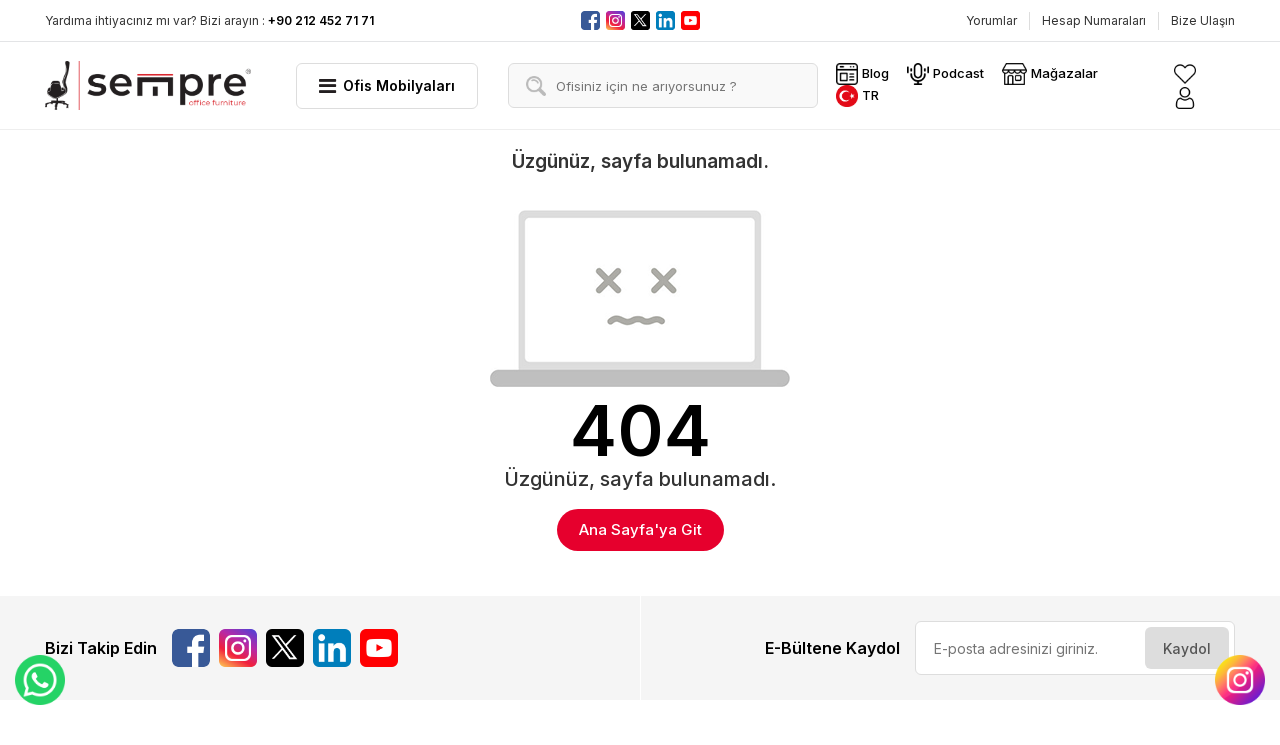

--- FILE ---
content_type: text/html
request_url: https://www.sempremobilya.com.tr/lotus-banko-180cm/
body_size: 25136
content:

<!DOCTYPE html>
<html lang="tr-TR">
<head>
<meta http-equiv="Content-Type" content="text/html; charset=UTF-8" />
<meta name="content-language" content="tr-TR" />
<meta http-equiv="X-UA-Compatible" content="IE=edge">
<meta name="viewport" content="width=device-width, initial-scale=1">

<title>Sayfa bulunamadı</title>
<meta name="description" content="Açmaya çalıştığınız sayfa bulunamadı." />
<meta name="robots" content="index,follow" />
<link rel="canonical" href="https://www.sempremobilya.com.tr/lotus-banko-180cm/" />
<link rel="shortcut icon" href="/images/favicon.ico" type="image/x-icon"> 


<link href="https://fonts.googleapis.com/css?family=Inter:300,400,500,600,700" rel="stylesheet"> 

<link rel="stylesheet" type="text/css" href="/css/css.css?v=1.4"/>
<link rel="stylesheet" href="/font/css/font-awesome.css">
<script type="text/javascript" src="/jquery/jquery.js?v=1.1"></script>
<script type="text/javascript" src="/jquery/mobilmenu.js"></script>

<script type="text/javascript" src="/jquery/sweetalert.js"></script>

<!-- Google tag (gtag.js) -->
<script async src="https://www.googletagmanager.com/gtag/js?id=G-M75CVJNW04"></script>
<script>
  window.dataLayer = window.dataLayer || [];
  function gtag(){dataLayer.push(arguments);}
  gtag('js', new Date());
  gtag('config', 'G-M75CVJNW04');
</script>

<!-- Facebook Pixel Code -->
<script>
!function(f,b,e,v,n,t,s){if(f.fbq)return;n=f.fbq=function(){n.callMethod?
n.callMethod.apply(n,arguments):n.queue.push(arguments)};if(!f._fbq)f._fbq=n;
n.push=n;n.loaded=!0;n.version='2.0';n.queue=[];t=b.createElement(e);t.async=!0;
t.src=v;s=b.getElementsByTagName(e)[0];s.parentNode.insertBefore(t,s)}(window,
document,'script','https://connect.facebook.net/en_US/fbevents.js');

fbq('init', '878359047298916');
fbq('track', "PageView");</script>
<noscript><img height="1" width="1" style="display:none"
src="https://www.facebook.com/tr?id=878359047298916&ev=PageView&noscript=1"/></noscript>
<!-- End Facebook Pixel Code -->

</head>
<body>


<div id="google_translate_element2"></div>
<script type="text/javascript">
function googleTranslateElementInit2() {new google.translate.TranslateElement({pageLanguage: 'tr',autoDisplay: false}, 'google_translate_element2');}
</script>
<script type="text/javascript" src="//translate.google.com/translate_a/element.js?cb=googleTranslateElementInit2"></script>

<script type="text/javascript">
function GTranslateGetCurrentLang() {var keyValue = document.cookie.match('(^|;) ?googtrans=([^;]*)(;|$)');return keyValue ? keyValue[2].split('/')[2] : null;}
function GTranslateFireEvent(element,event){try{if(document.createEventObject){var evt=document.createEventObject();element.fireEvent('on'+event,evt)}else{var evt=document.createEvent('HTMLEvents');evt.initEvent(event,true,true);element.dispatchEvent(evt)}}catch(e){}}
function doGTranslate(lang_pair){if(lang_pair.value)lang_pair=lang_pair.value;if(lang_pair=='')return;var lang=lang_pair.split('|')[1];if(GTranslateGetCurrentLang() == null && lang == lang_pair.split('|')[0])return;var teCombo;var sel=document.getElementsByTagName('select');for(var i=0;i<sel.length;i++)if(sel[i].className=='goog-te-combo')teCombo=sel[i];if(document.getElementById('google_translate_element2')==null||document.getElementById('google_translate_element2').innerHTML.length==0||teCombo.length==0||teCombo.innerHTML.length==0){setTimeout(function(){doGTranslate(lang_pair)},500)}else{teCombo.value=lang;GTranslateFireEvent(teCombo,'change');GTranslateFireEvent(teCombo,'change')}}
if(GTranslateGetCurrentLang() != null)jQuery(document).ready(function() {jQuery('div.switcher div.selected a').html(jQuery('div.switcher div.option').find('img[alt="'+GTranslateGetCurrentLang()+'"]').parent().html());});
</script>


<script>
Sepet_Goster();
function Sepet_Goster() {
$.ajax({
url: "https://www.sempremobilya.com.tr/temainc/sepetdurumu.asp",
success: function(e) {
$("#Sepet").html(e);
}
});
}

Sepet_Goster_Mobil();
function Sepet_Goster_Mobil() {
$.ajax({
url: "https://www.sempremobilya.com.tr/temainc/sepetdurumumobil.asp",
success: function(e) {
$("#SepetimMobil").html(e);
}
});
}
</script>

<!--Header Başlangıcı-->
<div id="Header">

<div id="UstMenu">
<div id="Ortala">    
<div id="Telefon">Yardıma ihtiyacınız mı var? Bizi arayın :&nbsp;<span>+90 212 452 71 71</span></div>

<!--Sosyal Medya Başlangıcı-->
<div id="SosyalMedya_Ust">
<a href="https://www.facebook.com/sempreofiskoltuklari/" target="_blank" rel="nofollow"><img src="/images/sm_facebook.png" alt="Facebook"></a>
<a href="https://www.instagram.com/sempremobilya/" target="_blank" rel="nofollow"><img src="/images/sm_instagram.png" alt="Instagram"></a>
<a href="https://twitter.com/sempremobilya" target="_blank" rel="nofollow"><img src="/images/sm_twitter.png" alt="Twitter"></a>
<a href="" target="_blank" rel="nofollow"><img src="/images/sm_linkedin.png" alt="Linkedin"></a>
<a href="https://www.youtube.com/channel/UCw1FQgkTHFaGs6o3d7ZCGZA" target="_blank" rel="nofollow"><img src="/images/sm_youtube.png" alt="Youtube"></a>
</div>    
<!--/Sosyal Medya Bitişi-->

<ul>
<li><a href="/yorumlar/" title="Müşteri Yorumları">Yorumlar</a></li>
<li><a href="/hesap-numaralari/" title="Hesap Numaraları">Hesap Numaraları</a></li>
<li><a href="/iletisim/" title="Bize Ulaşın">Bize Ulaşın</a></li>
</ul>
</div>
</div>

<div id="Header_Ortala">

<!--Logo Başlangıcı-->
<div id="Logo"><a href="/" title="Sempre Mobilya | Ergonomik Ofis Mobilyaları"><img src="/images/logo.png" alt="Sempre Mobilya | Ergonomik Ofis Mobilyaları"/></a></div>
<!--/Logo Bitişi-->

<!-- Üye Mobil Başlangıcı-->
<div id="UyeMobil"><a href="/uyegirisi/"><img src="/images/mobiluyemenu.png" alt="Üye Menü"/></a></div>
<!--/Üye Mobil Bitişi-->

<!--Telefon Mobil Başlangıcı-->
<div id="TelefonMobil">
<a href="tel:+90 212 452 71 71"><img src="/images/mobiltelbuton.png" alt="Telefon"/></a>
</div>
<!--/Telefon Mobil Bitişi-->



<!--Dil Mobil Başlangıcı-->
<div id="DilMobil"><a href="#dil_mobil" title="Dil"><img src="/images/dil_mobil.png" alt="Dil"/></a></div>
<!--/Dil Mobil Bitişi-->
<nav id="dil_mobil">
<ul>
<li onclick="doGTranslate('tr|tr');"><img src="/images/dil_tr.png" alt="Turkish"/>Türkçe</li>
<li onclick="doGTranslate('tr|en');"><img src="/images/dil_en.png" alt="English"/>English</li>
<li onclick="doGTranslate('tr|ru');"><img src="/images/dil_ru.png" alt="Russian" onclick="doGTranslate('tr|ru');"/>Russian</li>
<li onclick="doGTranslate('tr|ar');"><img src="/images/dil_ar.png" alt="Arabic" onclick="doGTranslate('tr|ar');"/>Arabic</li>
</ul>
</nav>



<!--Menü Başlangıcı-->
<div id="Menu">
<ul>
<li><a href="javascript:;" title="Ofis Mobilyaları"><div class="Icon fa fa-bars"></div> Ofis Mobilyaları</a>
<ul>

<li><a href="/outlet/" title="OUTLET"><span>·</span>OUTLET</a></li>

<li><a href="/nurus/" title="Nurus"><span>·</span>Nurus</a></li>

<li><a href="/hizli-teslimat/" title="Hızlı Teslimat"><span>·</span>Hızlı Teslimat</a></li>

<li><a href="/yeni-tasarimlar/" title="Yeni Tasarımlar"><span>·</span>Yeni Tasarımlar</a></li>

<li><a href="/masa-takimlari-vip/" title="Masa Takımları Vip"><span>·</span>Masa Takımları Vip</a></li>

<li><a href="/masa-takimlari/" title="Masa Takımları"><span>·</span>Masa Takımları</a></li>

<li><a href="/calisma-masalari/" title="Çalışma Masaları"><span>·</span>Çalışma Masaları</a></li>

<li><a href="/workstation-coklu-masalar/" title="Workstation - Çoklu Masalar"><span>·</span>Workstation - Çoklu Masalar</a></li>

<li><a href="/bankolar/" title="Bankolar"><span>·</span>Bankolar</a></li>

<li><a href="/toplanti-masalari/" title="Toplantı Masaları"><span>·</span>Toplantı Masaları</a></li>

<li><a href="/kesonlar/" title="Kesonlar"><span>·</span>Kesonlar</a></li>

<li><a href="/dolaplar/" title="Dolaplar"><span>·</span>Dolaplar</a></li>

<li><a href="/fileli-koltuklar/" title="Fileli Koltuklar"><span>·</span>Fileli Koltuklar</a></li>

<li><a href="/sehpa/" title="Sehpa"><span>·</span>Sehpa</a></li>

<li><a href="/yonetici-koltuklari/" title="Yönetici Koltukları"><span>·</span>Yönetici Koltukları</a></li>

<li><a href="/ithal-fileli-koltuklar/" title="İthal Fileli Koltuklar"><span>·</span>İthal Fileli Koltuklar</a></li>

<li><a href="/calisma-koltuklari/" title="Çalışma Koltukları"><span>·</span>Çalışma Koltukları</a></li>

<li><a href="/toplanti-koltuklari/" title="Toplantı Koltukları"><span>·</span>Toplantı Koltukları</a></li>

<li><a href="/misafir-koltuklari/" title="Misafir Koltukları"><span>·</span>Misafir Koltukları</a></li>

<li><a href="/ofis-kanepeleri/" title="Ofis Kanepeleri"><span>·</span>Ofis Kanepeleri</a></li>

<li><a href="/konferans-ve-seminer-koltuklari/" title="Konferans ve Seminer Koltukları"><span>·</span>Konferans ve Seminer Koltukları</a></li>

<li><a href="/bekleme-koltuklari/" title="Bekleme Koltukları"><span>·</span>Bekleme Koltukları</a></li>

<li><a href="/cafe-restaurant-koltuklari/" title="Cafe Restaurant Koltukları"><span>·</span>Cafe Restaurant Koltukları</a></li>

<li><a href="/lobi-koltuklari/" title="Lobi Koltukları"><span>·</span>Lobi Koltukları</a></li>

<li><a href="/refakatci-koltuklari/" title="Refakatçi Koltukları"><span>·</span>Refakatçi Koltukları</a></li>

<li><a href="/oyuncu-koltuklari/" title="Oyuncu Koltukları"><span>·</span>Oyuncu Koltukları</a></li>

<li><a href="/puf/" title="Puf"><span>·</span>Puf</a></li>

<li><a href="/yeni-urunler/" title="Yeni Ürünler"><span>·</span>Yeni Ürünler</a></li>

</ul>
</li>
</ul>
</div>
<!--/Menü Bitişi-->


<!--Arama Başlangıcı-->
<div id="WebArama">
<form action="/ara/" method="get">  
<input type="hidden" name="bos"/>
<input type="hidden" name="ara" value="1"/>
<input type="text" name="aranacak" id="aranacak" class="input" placeholder="Ofisiniz için ne arıyorsunuz ?" required/>
</form>
</div>
<!--/Arama Bitişi-->


<!--Üst Butonlar Başlangıcı-->
<div id="Ust_Butonlar_Sepetim">
<div id="Diller">
<ul>   
<li><a href="/blog/" title="Mağazalar"><img src="/images/ustbuton_blog.png" alt="Blog"/> Blog</a></li> 
<li><a href="/podcast/" title="Podcast"><img src="/images/ustbuton_podcast.png" alt="Podcast"/> Podcast</a></li> 
<li><a href="/iletisim/" title="Mağazalar"><img src="/images/ustbuton_magazalar.png" alt="Mağazalar"/> Mağazalar</a></li>    
<li class="notranslate"><a href="javascript:;"><div id="DilDeger"><img src="/images/dil_tr.png" alt="Türkçe"/> <span>TR</span></div></a>
<ul class="notranslate">
<li><a href="javascript:;" onclick="doGTranslate('tr|tr');"><img src="/images/dil_tr.png" alt="Türkçe"/> Türkçe</a></li>
<li><a href="javascript:;" onclick="doGTranslate('tr|en');DilGuncelle('/images/dil_en.png','EN');"><img src="/images/dil_en.png" alt="English"/> English</a></li>
<li><a href="javascript:;" onclick="doGTranslate('tr|de');DilGuncelle('/images/dil_de.png','DE');"><img src="/images/dil_de.png" alt="Deutsch"/> Deutsch</a></li>
<li><a href="javascript:;" onclick="doGTranslate('tr|fr');DilGuncelle('/images/dil_fr.png','FR');"><img src="/images/dil_fr.png" alt="French"/> French</a></li>
<li><a href="javascript:;" onclick="doGTranslate('tr|ar');DilGuncelle('/images/dil_ar.png','AR');"><img src="/images/dil_ar.png" alt="Arabic"/> Arabic</a></li>
<li><a href="javascript:;" onclick="doGTranslate('tr|ru');DilGuncelle('/images/dil_ru.png','RU');"><img src="/images/dil_ru.png" alt="Russian"/> Russian</a></li>
<li>
</ul>    
</li>  
</ul>   
</div>    
<div id="Ust_Butonlar">
<ul>     
 
<li><a href="/favoriurunlerim/"><div class="Icon"><img src="/images/ustbuton_favoriler.png" alt="Favorilerim"></div></a></li>
 
<li><a href="/uyegirisi/"><div class="Icon"><img src="/images/ustbuton_hesabim.png" alt="Hesabım"></div></a></li>

<!--Sepetim Başlangıcı-->

<!--/Sepetim Bitişi-->
</ul>
</div>

</div>
<!--/Üst Butonlar Bitişi-->

</div>

<!--Mobil Menü Buton Başlangıcı-->
<div class="MobilMenuButon"><a href="#menu"><img src="/images/mobilmenubuton.png" alt="Mobil Menü"/></a></div>
<!--/Mobil Menü Buton Bitişi-->
<!--Mobil Menü Başlangıcı-->
<div id="MobilMenu">
<nav id="menu">
<ul>

<!--Diller Başlangıcı-->
<div id="Diller_Mobil">
<img src="/images/dil_tr.png" alt="Turkish" onclick="doGTranslate('tr|tr');"/>
<img src="/images/dil_en.png" alt="English" onclick="doGTranslate('tr|en');"/>
<img src="/images/dil_de.png" alt="Deutsch" onclick="doGTranslate('tr|de');"/>
<img src="/images/dil_fr.png" alt="French" onclick="doGTranslate('tr|fr');"/>
<img src="/images/dil_ar.png" alt="Arabic" onclick="doGTranslate('tr|ar');"/>
<img src="/images/dil_ru.png" alt="Russian" onclick="doGTranslate('tr|ru');"/>
</div>
<!--/Diller Bitişi-->


<li><a href="/outlet/" title="OUTLET">OUTLET</a></li>

<li><a href="/nurus/" title="Nurus">Nurus</a></li>

<li><a href="/hizli-teslimat/" title="Hızlı Teslimat">Hızlı Teslimat</a></li>

<li><a href="/yeni-tasarimlar/" title="Yeni Tasarımlar">Yeni Tasarımlar</a></li>

<li><a href="/masa-takimlari-vip/" title="Masa Takımları Vip">Masa Takımları Vip</a></li>

<li><a href="/masa-takimlari/" title="Masa Takımları">Masa Takımları</a></li>

<li><a href="/calisma-masalari/" title="Çalışma Masaları">Çalışma Masaları</a></li>

<li><a href="/workstation-coklu-masalar/" title="Workstation - Çoklu Masalar">Workstation - Çoklu Masalar</a></li>

<li><a href="/bankolar/" title="Bankolar">Bankolar</a></li>

<li><a href="/toplanti-masalari/" title="Toplantı Masaları">Toplantı Masaları</a></li>

<li><a href="/kesonlar/" title="Kesonlar">Kesonlar</a></li>

<li><a href="/dolaplar/" title="Dolaplar">Dolaplar</a></li>

<li><a href="/fileli-koltuklar/" title="Fileli Koltuklar">Fileli Koltuklar</a></li>

<li><a href="/sehpa/" title="Sehpa">Sehpa</a></li>

<li><a href="/yonetici-koltuklari/" title="Yönetici Koltukları">Yönetici Koltukları</a></li>

<li><a href="/ithal-fileli-koltuklar/" title="İthal Fileli Koltuklar">İthal Fileli Koltuklar</a></li>

<li><a href="/calisma-koltuklari/" title="Çalışma Koltukları">Çalışma Koltukları</a></li>

<li><a href="/toplanti-koltuklari/" title="Toplantı Koltukları">Toplantı Koltukları</a></li>

<li><a href="/misafir-koltuklari/" title="Misafir Koltukları">Misafir Koltukları</a></li>

<li><a href="/ofis-kanepeleri/" title="Ofis Kanepeleri">Ofis Kanepeleri</a></li>

<li><a href="/konferans-ve-seminer-koltuklari/" title="Konferans ve Seminer Koltukları">Konferans ve Seminer Koltukları</a></li>

<li><a href="/bekleme-koltuklari/" title="Bekleme Koltukları">Bekleme Koltukları</a></li>

<li><a href="/cafe-restaurant-koltuklari/" title="Cafe Restaurant Koltukları">Cafe Restaurant Koltukları</a></li>

<li><a href="/lobi-koltuklari/" title="Lobi Koltukları">Lobi Koltukları</a></li>

<li><a href="/refakatci-koltuklari/" title="Refakatçi Koltukları">Refakatçi Koltukları</a></li>

<li><a href="/oyuncu-koltuklari/" title="Oyuncu Koltukları">Oyuncu Koltukları</a></li>

<li><a href="/puf/" title="Puf">Puf</a></li>

<li><a href="/yeni-urunler/" title="Yeni Ürünler">Yeni Ürünler</a></li>
  

<div style="margin:7px 0px; margin-top:-0px; padding:11px 20px; background:#eee; font-weight:600; color:#000;">Hesabım</div>
<li><a href="/yeniuyelik/" style="line-height:17px; padding:8px 20px;"><span class="fa fa-user-plus" style="margin-right:10px;"></span> Üye Ol</a></li>
<li><a href="/uyegirisi/" style="line-height:17px; padding:13px 20px;"><span class="fa fa-user" style="margin-right:10px;"></span> Üye Girişi</a></li>
<li><a href="/siparislerim/" style="line-height:17px; padding:13px 20px;"><span class="fa fa-folder-open" style="margin-right:10px;"></span> Siparişlerim</a></li>
<li style="border:0px;"><a href="/favoriurunlerim/" style="line-height:17px; padding:8px 20px;"><span class="fa fa-heart" style="margin-right:10px;"></span> Favorilerim</a></li>

<div style="margin:7px 0px; padding:11px 20px; background:#eee; font-weight:600; color:#000;">Yardım</div>
<li><a href="/siparistakibi/" style="line-height:17px; padding:8px 20px;"><span class="fa fa-car" style="margin-right:10px;"></span> Kargom Nerede</a></li>
<li><a href="/iletisim/" style="line-height:17px; padding:13px 20px;"><span class="fa fa-phone-square" style="margin-right:10px;"></span> Bize Ulaşın</a></li>
<li style="border:0px;"><a href="/hesap-numaralari/" style="line-height:17px; padding:8px 20px;"><span class="fa fa-credit-card-alt" style="margin-right:10px;"></span> Hesap Numaralarımız</a></li>
</ul>
</nav>
</div>
<!--/Mobil Menü Bitişi-->




<!--Mobil Arama Başlangıcı-->
<div id="MobilArama">
<form action="/ara/" method="get">  
<input type="hidden" name="bos"/>
<input type="hidden" name="ara" value="1"/>
<input type="text" name="aranacak" id="aranacak" class="input" placeholder="Ne aramıştınız ?" required/>
</form>
</div>
<!--/Mobil Arama Bitişi-->


</div>
<!--/Header Bitişi-->
<!--Detay Başlangıcı-->
<div id="Detay">  
<div id="DetayOrtala">  

<h1 style="text-align:center;">Üzgünüz, sayfa bulunamadı.</h1>

<div id="Hata404">
<div id="Resim"><img src="/images/Hata404_Resim.png"/></div>
<div id="Baslik">404</div>
<div id="Aciklama">Üzgünüz, sayfa bulunamadı.</div>
<div id="Link"><a href="/" title="Ana Sayfa'ya Git">Ana Sayfa'ya Git</a></div>
</div>



</div>
</div>
<!--/Detay Bitişi-->

<!--Footer Mobil Menü Başlangıcı-->
<div id="Footer_Mobil_Menu">
<ul>
<li><a href="#menu"><div id="Icon"><img src="/images/mobilmenu_1.png" alt="Kategoriler"/></div><span>Kategoriler</span></a></li>
<li><a href="/favoriurunlerim/"><div id="Icon"><img src="/images/mobilmenu_2.png" alt="Favorilerim"/></div><span>Favorilerim</span></a></li>
<li><a href="/uyegirisi/"><div id="Icon"><img src="/images/mobilmenu_3.png" alt="Hesabım"/></div><span>Hesabım</span></a></li>

<li><a href="/blog/"><div id="Icon"><img src="/images/ustbuton_blog.png" alt="Blog "/></div><span>Blog</span></a></li>

<li><a href="/podcast/"><div id="Icon"><img src="/images/ustbuton_podcast.png" alt="Podcast "/></div><span>Podcast</span></a></li>
</ul>
</div>
<!--/Footer Mobil Menü Bitişi-->


<!--Footer Başlangıcı-->
<div id="Footer">

<div id="SosyalMedya_EBulten">   
<!--Sosyal Medya Başlangıcı-->
<div id="Ortala">
<div id="SosyalMedya">
<div id="SosyalMedya_Baslik">Bizi Takip Edin</div>
<ul>
<li><a href="https://www.facebook.com/sempreofiskoltuklari/" target="_blank" rel="nofollow"><img src="/images/sm_facebook.png" alt="Facebook"></a></li>
<li><a href="https://www.instagram.com/sempremobilya/" target="_blank" rel="nofollow"><img src="/images/sm_instagram.png" alt="Instagram"></a></li>
<li><a href="https://twitter.com/sempremobilya" target="_blank" rel="nofollow"><img src="/images/sm_twitter.png" alt="Twitter"></a></li>
<li><a href="" target="_blank" rel="nofollow"><img src="/images/sm_linkedin.png" alt="Linkedin"></a></li>
<li><a href="https://www.youtube.com/channel/UCw1FQgkTHFaGs6o3d7ZCGZA" target="_blank" rel="nofollow"><img src="/images/sm_youtube.png" alt="Youtube"></a></li>
</ul>
</div>    
<!--/Sosyal Medya Bitişi-->

<!--Ebülten Başlangıcı-->
<div id="EBulten">
<div id="EBulten_Baslik">E-Bültene Kaydol</div>
<div id="EBulten_Sag">
<form method="post" action="">
<input type="hidden" name="ebulteni" value="gonder" />
<input type="email" name="email" id="email" class="Ebulten_Input" placeholder="E-posta adresinizi giriniz." required/>
<input type="submit" value="Kaydol" class="Gonder"/>
</form>
</div>
</div>
</div>
<!--/Ebülten Bitişi-->
</div>

 

<div id="Ortala">

<!--Footer Menü Başlangıcı-->
<div id="Footer_Menu">
<div id="Footer_Menu_Baslik">Kategoriler</div>
<ul id="Genis">

<li><a href="/outlet/" title="OUTLET">OUTLET</a></li>

<li><a href="/nurus/" title="Nurus">Nurus</a></li>

<li><a href="/hizli-teslimat/" title="Hızlı Teslimat">Hızlı Teslimat</a></li>

<li><a href="/yeni-tasarimlar/" title="Yeni Tasarımlar">Yeni Tasarımlar</a></li>

<li><a href="/masa-takimlari-vip/" title="Masa Takımları Vip">Masa Takımları Vip</a></li>

<li><a href="/masa-takimlari/" title="Masa Takımları">Masa Takımları</a></li>

<li><a href="/kategoriler/" title="Tüm Kategoriler">Tüm Kategoriler</a></li>
</ul>
</div>
<!--/Footer Menü Bitişi-->

<!--Footer Menü Başlangıcı-->
<div id="Footer_Menu">
<div id="Footer_Menu_Baslik">Sempre</div>
<ul>

<li><a href="/hakkimizda/" title="Hakkımızda">Hakkımızda</a></li>

<li><a href="/satis-sozlesmesi/" title="Satış Sözleşmesi">Satış Sözleşmesi</a></li>

<li><a href="/gizlilik-ve-guvenlik/" title="Gizlilik ve Güvenlik">Gizlilik ve Güvenlik</a></li>

<li><a href="/iade-sartlari/" title="İade Şartları">İade Şartları</a></li>

<li><a href="/cerez-politikasi/" title="Çerez Politikası">Çerez Politikası</a></li>

<li><a href="/blog/" title="Blog">Blog</a></li>
<li><a href="/videogaleri/" title="Reklamlar">Reklamlar</a></li>
</ul>
</div>
<!--/Footer Menü Bitişi-->

<!--Footer Menü Başlangıcı-->
<div id="Footer_Menu">
<div id="Footer_Menu_Baslik">Alışveriş</div>
<ul>
<li><a href="/yeniuyelik/" title="Yeni Üyelik">Yeni Üyelik</a></li>
<li><a href="/uyegirisi/" title="Üye Girişi">Üye Girişi</a></li>
<li><a href="/favoriurunlerim/" title="Favori Ürünlerim">Favori Ürünlerim</a></li>
<li><a href="/sifremiunuttum/" title="Şifremi Unuttum">Şifremi Unuttum</a></li>
<li><a href="/sepetim/" title="Alışveriş Sepetim">Alışveriş Sepetim</a></li>
<li><a href="/siparistakibi/" title="Sipariş Takibi">Sipariş Takibi</a></li>
<li><a href="/havalebildirimformu/" title="Havale Bildirim Formu">Havale Bildirim Formu</a></li>
</ul>
</div>
<!--/Footer Menü Bitişi-->

<!--Footer Menü Başlangıcı-->
<div id="IletisimBilgileri">
<div id="IletisimBilgileri_Baslik">Çözüm Merkezi</div>
<ul>
<li><a href="tel:+90 212 452 71 71" title="Müşteri Hattı"><span class="Icon fa fa-phone"></span><div id="Baslik"><span>Müşteri Hattı</span><br/>+90 212 452 71 71<br/>Haftaiçi 09:00 - 17:00</div></a></li>

<li><a href="https://api.whatsapp.com/send?phone=905558015438" target="_blank" title="Whatsapp Destek"><span class="Icon fa fa-whatsapp"></span><div id="Baslik"><span>Whatsapp Destek</span><br/>+90 555 801 54 38<br/>Haftaiçi 09:00 - 17:00</div></a></li>

<li><a href="/iletisim/" title="Müşteri Hattı"><span class="Icon fa fa-comments-o"></span><div id="Baslik"><span>İletişim Formu</span><br/>Bize Mesaj Yazın</div></a></li>
</ul>
</div>
<!--/Footer Menü Bitişi-->

<!--Footer Uygulamalar Başlangıcı-->
<div id="Footer_Uygulamalar">
<div id="Footer_Uygulamalar_Baslik">Mobil Uygulamalar</div>    
<ul>

<li><a href="/siparistakibi/"><div class="Icon"><img src="/images/kargomnerede.png" alt="Kargom Nerede"/></div>
<div id="Basliklar">
<div id="Baslik">Kargom Nerede</div>
<div id="Spot">Siparişini Takip Et</div>
</div>
</a></li>
</ul>
</div>
<!--/Footer Uygulamalar Bitişi-->

</div>

<!--Kartlar Başlangıcı-->
<div id="Ortala">
<div id="Kartlar">
<ul>
<li><img src="/images/kart1.png" alt="Kart 1"/></li>
<li><img src="/images/kart2.png" alt="Kart 2"/></li>
<li><img src="/images/kart3.png" alt="Kart 3"/></li>
<li><img src="/images/kart4.png" alt="Kart 4"/></li>
<li><img src="/images/kart5.png" alt="Kart 5"/></li>
<li><img src="/images/kart6.png" alt="Kart 6"/></li>
<li><img src="/images/kart7.png" alt="Kart 7"/></li>
<li><img src="/images/kart8.png" alt="Kart 8"/></li>
<li><img src="/images/kart9.png" alt="Kart 9"/></li>
<li><img src="/images/kart10.png" alt="Kart 10"/></li>
<li><img src="/images/kart11.png" alt="Kart 11"/></li>
<li><img src="/images/kart12.png" alt="Kart 12"/></li>
</ul>
</div>
</div>
<!--/Kartlar Bitişi-->

<!--Copyright Tasarım Başlangıcı-->
<div id="Copyright_Tasarim">
<div id="Ortala">
<div id="Copyright">Tüm Hakları Saklıdır © 2026 - Sempre Mobilya</div>
<div id="Tasarim"><a href="http://www.webzane.net" rel="nofollow" target="_blank">web tasarım : webzane</a></div>
</div>
</div>
<!--/Copyright_Tasarım Bitişi-->
<div id="Temizle"></div>
<!--/Footer Bitişi-->
<div id="Footer_AltBosluguAl"></div>


<!--Whatsapp Başlangıcı-->
<div id="WhatsappButon"><a href="https://api.whatsapp.com/send?phone=905558015438" target="_blank"><img src="/images/whatsapp.png" alt="Whatsapp"/></a></div>
<!--/Whatsapp Bitişi-->


<!--Instagram Başlangıcı-->
<div id="InstagramButon"><a href="https://www.instagram.com/sempremobilya/" target="_blank"><img src="/images/instagram.png" alt="Instagram"/></a></div>
<!--/Instagram Bitişi-->



</body>
</html>

--- FILE ---
content_type: text/html
request_url: https://www.sempremobilya.com.tr/temainc/sepetdurumu.asp
body_size: 380
content:


<a href="/sepetim/"><div class="Icon"><img src="/images/ustbuton_sepetim.png"></div><div class="Sayi">0</div></a>
<!--Sepetim Başlangıcı-->
<div id="Sepetim_Menu">
<div id="Acilir_Icon"></div>
<ul>

<center>Sepetinizde ürün bulunmamaktadır.</center>

</ul>
</div>

--- FILE ---
content_type: text/css
request_url: https://www.sempremobilya.com.tr/css/css.css?v=1.4
body_size: 154505
content:
html, body, div, span, applet, object, iframe,h1, h2, h3, h4, h5, h6, p, blockquote, pre,a, abbr, acronym, address, big, cite, code,del, dfn, em, font, ins, kbd, q, s, samp,small, strike, strong, sub, sup, tt, var,dl, dt, dd, ol, ul, li,fieldset, form, label, legend,table, caption, tbody, tfoot, thead, tr, th, td {margin: 0; padding: 0; border:0; outline:0; font-style:inherit; font-size:100%; font-family:inherit; vertical-align:baseline;}
img{border:0;}
:focus {outline:0;}
ol, ul {list-style:none;}
table {border-collapse:separate; border-spacing:0;}
a{text-decoration:none; color:#444;}
a:hover{text-decoration:underline;}
body{font-family:'Inter', sans-serif; font-size:12px; line-height:18px; margin:0 auto; padding:0px; background:#fff; color:#333; overflow-x:hidden;}
#Temizle{clear:both;}

/*Masaüstü Bilgisayarlar İçin Başlangıç*/
@media screen and (min-width:1190px) {
*, *:before, *:after {-webkit-box-sizing:border-box; -moz-box-sizing:border-box; box-sizing:border-box;}

#Ortala{width:1190px; margin:0 auto; padding:0px; position:relative;}

#AcilirPencere{width:100%; height:100%; position:fixed; z-index:9999; background:rgba(51, 51, 51, 0.70); top:0; left:0;}
#AcilirPencere #Kapat{position:relative; z-index:9999; float:right; display:block; margin:0px; padding:0px; margin-top:-20px; opacity:1;}
#AcilirPencere #Kapat a{width:40px; height:40px; display:block; background:url(../images/acilir_kapat.png) no-repeat; background-size:40px;}
#AcilirPencere #Resim{height:100%; margin:0 auto; padding:0px; display:block; display:table;}
#AcilirPencere #Resim span{display:table-cell; vertical-align:middle; text-align:center;}
#AcilirPencere #Resim img{height:85vh; -webkit-box-shadow:0px 0px 15px 0px rgba(0,0,0,0.95); -moz-box-shadow:0px 0px 15px 0px rgba(0,0,0,0.95); box-shadow:0px 0px 15px 0px rgba(0,0,0,0.95); margin-right:-20px;}

#Header{width:100%; display:block; margin:0px; padding:0px; float:left; background:#fff;}

#UstMenu{width:100%; float:left; padding:0px; margin:0px; display:flex; align-items:center; border-bottom:1px solid #e3e4e6; font-size:12px;}
#UstMenu #Ortala{width:1190px; padding:10px 0px; margin:0px auto; display:flex; align-items:center;}
#UstMenu #Telefon{float:left; padding:0px; margin:0px; display:flex; flex:1; color:#333;}
#UstMenu #Telefon span{color:#000000; font-weight:600;}

#SosyalMedya_Ust{width:auto; margin:0px; padding:1px 0px; float:left; display:flex; align-items:center;}
#SosyalMedya_Ust img{height:19px; margin:0px 3px; padding:0px; display:block; float:left; -moz-border-radius:3px; border-radius:3px; -webkit-border-radius:3px;}
#SosyalMedya_Ust img:hover{opacity:0.6;}

#goog-gt-tt, .goog-te-banner-frame, #google_translate_element2, .skiptranslate {display:none !important;}
body{top:0 !important;}

#UstMenu ul{float:right; margin:0px; padding:0px; display:flex; flex:1; justify-content:flex-end; list-style:none;}
#UstMenu ul li{float:left; margin:0px; padding:0px 12px; display:block; font-size:12px; position:relative; border-right:1px solid #ddd}
#UstMenu ul li:last-child{border-right:0px; padding-right:0px;}
#UstMenu ul li a{float:left; margin:0px; padding:0px; display:block; color:#333;}

#Header_Ortala{width:1190px; margin:0 auto; padding:19px 0px; position:relative; display:flex; align-items:center;}

#Logo{float:left; margin:0px; padding:0px; display:flex;}
#Logo img{width:206px; float:left; margin:0px; padding:0px; display:block;}


#MobilMenu, .MobilMenuButon, #UyeMenuAcilir_Dis, #SepetimMobil, #MobilArama, #UyeMobil, #TelefonMobil, #DilMobil, #dil_mobil{display:none;}
#Menu{float:left; padding:0px; margin:0px; display:flex; position:relative; margin-left:45px; margin-right:30px;}
#Menu>ul{list-style:none; display:block; float:left; margin:0px;}
#Menu>ul>li{float:left; padding:0px; margin:0px; display:block; font-size:14px; font-weight:600;}
#Menu>ul>li>a{padding:13px 22px; margin:0px; display:block; color:#000; border:1px solid #ddd; -moz-border-radius:6px; border-radius:6px; -webkit-border-radius:6px;}
#Menu>ul>li:hover>a{background:#231f20; color:#fff; border:1px solid #231f20; text-decoration:none;}
#Menu>ul>li:hover:after {content:""; display:block; height:45px; bottom:-45px; position:absolute; left:0; right:0; background:transparent;}
#Menu>ul>li> a .Icon{float:left; padding:0px; margin:0px; display:block; margin-top:-1px; margin-right:7px; font-size:20px; color:#231f20;}
#Menu>ul>li:hover>a .Icon{color:#fff;}

#Menu li ul {min-width:580px; position:absolute; top:66px; display:none; margin:0px; padding:15px 25px; background:rgba(35,31,32,0.75); backdrop-filter:blur(5px); z-index:999; -webkit-border-bottom-right-radius:15px; -webkit-border-bottom-left-radius:15px; -moz-border-radius-bottomright:15px; -moz-border-radius-bottomleft:15px; border-bottom-right-radius:15px; border-bottom-left-radius:15px; -webkit-box-shadow:0px 15px 15px 0px rgba(0,0,0,0.40); -moz-box-shadow:0px 15px 15px 0px rgba(0,0,0,0.40); box-shadow:0px 15px 15px 0px rgba(0,0,0,0.40);}
#Menu li ul li{width:50%; float:left; margin:0px; padding:0px; font-size:14px; font-weight:400; text-align:left; text-transform:capitalize;}
#Menu li ul li a {width:100%; float:left; margin:0px; padding:12px 0px; padding-left:14px; position:relative; color:#fff; border-top:1px solid rgba(255,255,255,0.15);}
#Menu li ul li:first-child a{border-top:0px;}
#Menu li ul li:hover > a{text-decoration:none; background:none; color:#ccc; -moz-border-radius:0px; border-radius:0px; -webkit-border-radius:0px;}
#Menu li ul li a span{position:absolute; left:0px; margin-top:-2px; font-size:34px; font-weight:700; color:#fff;}
#Menu li ul li:last-child{margin:0px;}
#Menu li ul li:nth-child(2) a{border-top:0px;}


#WebArama{width:310px; float:left; display:block; margin:0px; padding:0px;}
#WebArama .input{width:100%; height:45px; float:left; display:block; margin:0px; padding:0px 21px 0px 47px; font-family:'Inter', sans-serif; color:#1d1d1b; background:#f9f9f9 url(../images/WebArama_Bg.png) no-repeat 17px center; background-size:20px; border:1px solid #ddd; font-size:13px; font-weight:400; -moz-border-radius:6px; border-radius:6px; -webkit-border-radius:6px;}


#GirisKayit a, #SepetimMobil{display:none;}

#Ust_Butonlar_Sepetim{display:flex; margin:0px; padding:0px; float:right; flex:1; justify-content:flex-end;}

#Ust_Butonlar{display:block; margin:0px; padding:0px; float:left; margin-top:-2px;}
#Ust_Butonlar>ul{display:block; margin:0px; padding:0px; float:left; list-style:none;}
#Ust_Butonlar>ul>li{display:block; margin:0px; padding:0px; float:left; position:relative; font-size:13px; margin-left:18px; justify-content:center;}
#Ust_Butonlar>ul>li a{display:block; margin:0px; padding:0px; font-size:13px; font-weight:500; margin-top:2px; color:#1d1d1b;}
#Ust_Butonlar>ul>li .Icon img{height:22px; display:block; margin:0px; padding:0px; float:left;}
#Ust_Butonlar>ul>li .Sayi{width:18px; height:18px; display:flex; float:left; margin:0px; padding:0px; position:absolute; right:-10px; top:-10px; background:#dc012b; color:#fff; justify-content:center; align-items:center; font-size:12px; font-weight:400; -moz-border-radius:100%; border-radius:100%; -webkit-border-radius:100%;}
#Ust_Butonlar>ul>li .Sayi a{color:#fff;}

#Diller_Mobil{display:none;}
#Diller{width:auto; float:left; padding:0px; margin:0px; display:block; position:relative;}
#Diller ul{list-style:none; display:block; float:left; margin:0px;}
#Diller ul li{float:left; padding:0px; margin:0px; display:block; margin-left:18px; line-height:21px; font-size:13px; font-weight:500;}
#Diller ul li img{width:auto; height:22px; float:left; padding:0px; margin:0px; display:block; margin-right:4px;}
#Diller ul li a{color:#000; text-decoration:none; padding:0px; margin:0px; display:block;}
#Diller ul li:hover > a{color:#333; text-decoration:none;}
#Diller ul li:hover:after {content:""; display:block; height:35px; bottom:-35px; position:absolute; z-index:999; left:0; right:0; background:transparent;}

#Diller li ul {width:auto; min-width:125px; position:absolute; top:54.5px; display:none; margin:0px; padding:13px 23px; background:rgba(35,31,32,0.75); backdrop-filter:blur(5px); z-index:999; -webkit-border-bottom-right-radius:15px; -webkit-border-bottom-left-radius:15px; -moz-border-radius-bottomright:15px; -moz-border-radius-bottomleft:15px; border-bottom-right-radius:15px; border-bottom-left-radius:15px; -webkit-box-shadow:0px 15px 15px 0px rgba(0,0,0,0.40); -moz-box-shadow:0px 15px 15px 0px rgba(0,0,0,0.40); box-shadow:0px 15px 15px 0px rgba(0,0,0,0.40);}
#Diller li ul li {float:none; margin:0px; padding:0px; font-family:Inter; font-size:13px; font-weight:400;}
#Diller li ul li a {margin:0px; padding:7px 0px; color:#fff;}
#Diller li ul li a:hover {color:#ccc;}
#Diller li ul li img{width:18px; height:18px; float:left; padding:0px; margin:0px; display:block; margin-right:5px;}

#Giris_Menu{min-width:205px; position:absolute; display:none; margin:0px; padding:0px; top:22px; right:-17px; padding:8px; z-index:99;}
#Giris_Menu>#Acilir_Icon{width:18px; height:8px; display:block; margin:0px; padding:0px; position:relative; z-index:2; margin-left:160px; padding:0px; background:url(../images/Giris_Menu_Acilir_Icon_Bg.png) no-repeat; background-size:18px;}
#Giris_Menu>ul{width:100%; display:block; float:left; margin:0px; padding:0px; padding-top:8px; margin-top:-1px; background:#fff; border:1px solid #d6d6d6; -moz-border-radius:3px; border-radius:3px; -webkit-border-radius:3px;}
#Giris_Menu>ul>li {width:100%; float:none!important; margin:0px; padding:0px; font-size:13px; font-weight:400;}
#Giris_Menu>ul>li:last-child{border-bottom:0px;}
#Giris_Menu>ul>li>a {color:#333; text-decoration:none; margin:0px; padding:6px 15px; display:block;}
#Giris_Menu>ul>li>a:hover {color:#f07b00; text-decoration:underline;}
#Giris_Menu>ul>li:first-child{display:block; margin:0px; padding:5px 15px; float:left; font-size:14px; font-weight:500; color:#f07b00;}
#Giris_Menu>ul>li:last-child a{width:100%; background:#f5f5f5; padding:8px 15px;}

#Sepetim_Menu{width:325px; position:absolute; display:none; margin:0px; padding:0px; top:22px; right:-17px; padding:8px; z-index:99;}
#Sepetim_Menu>#Acilir_Icon{width:18px; height:8px; display:block; margin:0px; padding:0px; position:relative; z-index:2; margin-left:280px; padding:0px; background:url(../images/Giris_Menu_Acilir_Icon_Bg.png) no-repeat; background-size:18px;}
#Sepetim_Menu>ul{width:100%; display:block; float:left; margin:0px; padding:12px; padding-top:8px; margin-top:-1px; position:relative; background:#fff; border:1px solid #d6d6d6; -moz-border-radius:4px; border-radius:4px; -webkit-border-radius:4px;}
#Sepetim_Menu>ul>#UstBaslik{width:100%; display:block; float:left; margin:0px; padding:0px; padding-bottom:10px; border-bottom:1px solid #eee;}
#Sepetim_Menu>ul>#UstBaslik span{font-weight:600;}
#Sepetim_Menu>ul>li{width:100%; margin:0px; padding:10px 0px; float:left; display:block; position:relative; border-bottom:1px solid #eee;}
#Sepetim_Menu>ul>li>a{margin:0px; padding:0px; float:left; display:block;}
#Sepetim_Menu>ul>li>#Resim img{height:85px; margin:0px; padding:2px; float:left; display:block; position:relative; z-index:2; border:1px solid #ddd; margin-right:12px; -moz-border-radius:4px; border-radius:4px; -webkit-border-radius:4px;}
#Sepetim_Menu>ul>li>#Bilgiler{width:100%; margin:0px; padding:0px; float:left; display:block; font-size:13px; position:absolute; padding-left:115px;}
#Sepetim_Menu>ul>li>#Bilgiler>#Secenek{width:100%; margin:2px 0px; padding:0px; float:left; display:block; font-weight:400; color:#444;}
#Sepetim_Menu>ul>li>#Bilgiler>#Secenek>#Fiyat{font-size:14px; font-weight:500; color:#f07b00 !important;}
#Sepetim_Menu>ul>#ToplamTutar{width:100%; margin:0px; padding:0px; float:left; display:block; margin-top:12px;}
#Sepetim_Menu>ul>#ToplamTutar>span{width:50%; margin:0px; padding:0px; float:left; display:block; font-size:14px; font-weight:500; color:#444;}
#Sepetim_Menu>ul>#ToplamTutar>span:nth-child(2){width:50%; margin:0px; padding:0px; float:left; display:block; font-size:16px; font-weight:600; color:#f07b00; text-align:right;}
#Sepetim_Menu>ul>#Butonlar{width:100%; margin:0px; padding:0px; float:left; display:block; background:#fff; margin-top:15px;}
#Sepetim_Menu>ul>#Butonlar a{width:48.5%; margin:0px; padding:8px; float:left; display:block; font-size:13px; font-weight:400; background:#fff; color:#333; border:1px solid #ddd; text-align:center; -moz-border-radius:5px; border-radius:5px; -webkit-border-radius:5px;}
#Sepetim_Menu>ul>#Butonlar a:nth-child(2){float:right; background:#000; border:1px solid #000; color:#fff;}
#Sepetim_Menu>ul>#Butonlar a:hover{background:#444; border:1px solid #444; color:#fff; text-decoration:none;}


#Banner{width:100%; margin:0px; padding:0px 15px; display:block; float:left; overflow:hidden;}
#Banner_Mobil{display:none;}


#PazarYerleri{width:100%; display:block; margin:0px; padding:0px; float:left; margin-top:30px;}
#PazarYerleri_Baslik{width:100%; display:block; margin:0px; padding:0px; float:left; text-align:center;  font-size:22px; font-weight:600; color:#000;}
#PazarYerleri_Spot{width:100%; margin:0px; padding:0px; float:left; display:block; margin-top:12px; margin-bottom:12px; font-size:15px; font-weight:400; color:#555; text-align:center;}
#PazarYerleri ul{width:100%; display:flex; justify-content:space-around; margin:0px; padding:0px; gap:0px 12px; list-style:none;}
#PazarYerleri ul li{width:100%; display:block; margin:0px; padding:0px; float:left; position:relative; text-align:center; background:#fff; -moz-border-radius:15px; border-radius:15px; -webkit-border-radius:15px; box-shadow:0px 10px 10px 0px rgba(0,0,0,0.10);}
#PazarYerleri ul li a{display:block; margin:0px; padding:30px 20px; display:flex; flex-wrap:wrap; justify-content:center;}
#PazarYerleri ul li a:hover{text-decoration:none;}
#PazarYerleri ul li #Icon{width:100%; display:flex; justify-content:center; align-items:center; margin:0px auto; padding:0px;}
#PazarYerleri ul li #Icon img{height:40px; display:block; margin:0px; padding:0px;}
#PazarYerleri ul li #Baslik{width:100%; display:block; margin:0px; padding:0px; float:left; margin-top:7px; line-height:22px; font-size:14px; font-weight:400; color:#777;}


#NedenBizButonlar{width:100%; display:block; margin:0px; padding:0px; float:left; margin-top:30px;}
#NedenBizButonlar ul{width:100%; display:flex; justify-content:center; margin:0px auto; padding:0px; list-style:none;}
#NedenBizButonlar ul li{width:25%; display:block; margin:0px; padding:0px 30px; float:left; position:relative; text-align:center; background:#fff;}
#NedenBizButonlar ul li a{display:block; margin:0px; padding:0px; color:#444;}
#NedenBizButonlar ul li #Baslik{width:100%; display:block; margin:0px; padding:0px; float:left; margin-bottom:15px; font-size:18px; font-weight:500; color:#000;}
#NedenBizButonlar ul li #Spot{width:100%; display:block; margin:0px; padding:0px 20px; float:left; margin-top:15px; line-height:24px; font-size:15px; font-weight:400; color:#555;}
#NedenBizButonlar ul li #Icon{width:100%; display:flex; justify-content:center; align-items:center; margin:0px auto; padding:0px; padding-bottom:20px; position:relative;}
#NedenBizButonlar ul li #Icon img{height:90px; display:block; margin:0px; padding:0px; position:relative; z-index:1;}
#NedenBizButonlar ul li #Icon::after{content:""; width:160px; height:42px; position:absolute; z-index:0; bottom:0px; left:50%; transform:translateX(-50%); background:#f2f2f2;-moz-border-radius:100%; border-radius:100%; -webkit-border-radius:100%;}


#Footer_AltBosluguAl{display:block;}
#Footer_Mobil_Menu{display:none;}
#Footer{width:100%; display:block; margin:0px; padding:0px; float:left; margin-top:45px; position:relative; background:#fff;}

#SosyalMedya_EBulten{width:100%; margin:0px; padding:0px; float:left; display:flex; align-items:center; margin-bottom:35px; background:#f5f5f5;}
#SosyalMedya_EBulten #Ortala{width:1190px; margin:0px auto; padding:0px; display:flex; align-items:center;}

#SosyalMedya{width:50%; margin:0px; padding:25px 0px; float:left; display:flex; align-items:center;}
#SosyalMedya_Baslik{width:auto; margin:0px; padding:0px; display:block; float:left; margin-right:15px; font-size:16px; font-weight:600; color:#000000;}
#SosyalMedya ul{width:auto; margin:0px; padding:0px; display:block; float:left; list-style:none;}
#SosyalMedya ul li{margin:0px; padding:0px; display:block; float:left; margin-right:9px;}
#SosyalMedya ul li img{height:38px; margin:0px; padding:0px; display:block; float:left; -moz-border-radius:6px; border-radius:6px; -webkit-border-radius:6px;}
#SosyalMedya ul li img:hover{opacity:0.6;}

#EBulten{width:50%; margin:0px; padding:25px 0px; float:left; display:flex; align-items:center; justify-content:flex-end; border-left:1px solid #fff;}
#EBulten_Baslik{width:auto; margin:0px; padding:0px; display:block; float:left; margin-right:15px; font-size:16px; font-weight:600; color:#000000;}
#EBulten_Sag{width:320px; margin:0px; padding:0px; display:block; float:right; position:relative;}
.Ebulten_Input{width:100%; height:54px; border:0px; margin:0px; padding:0px 105px 0px 18px; float:left; display:block; font-family:Inter; font-size:14px; font-weight:400; background:#fff; border:1px solid #ddd; color:#555; -moz-border-radius:6px; border-radius:6px; -webkit-border-radius:6px;}
#EBulten .Gonder{width:84px; height:42px; float:left; display:block; margin:0px; padding:0px; position:absolute; right:6px; top:6px; background:#ddd; color:#555; font-family:'Inter', sans-serif; font-size:14px; font-weight:500; border:0px; cursor:pointer; margin-left:-66px; -moz-border-radius:6px; border-radius:6px; -webkit-border-radius:6px;}
#EBulten .Gonder:hover{background:#000; color:#fff;}

#Footer_Ortala{width:1190px; margin:0 auto; padding:0px; padding-top:28px;}

#Footer_Menu{width:auto; margin:0px; padding:0px; display:block; float:left; margin-right:85px;}
#Footer_Menu_Baslik{width:auto; margin:0px; padding:0px; display:block; float:left; font-size:16px; font-weight:600; color:#333;}
#Footer_Menu ul{width:auto; margin:0px; padding:0px; display:block; float:left; list-style:none; clear:both;}
#Footer_Menu ul li{margin:0px; padding:16px 0px; display:block; font-size:14px; position:relative; line-height:22px;}
#Footer_Menu ul li a{margin:0px; padding:0px; display:block; float:left; color:#666;}
#Footer_Menu ul li a:hover{color:#000; text-decoration:none;}

#IletisimBilgileri{width:230px; margin:0px; padding:0px; display:block; float:left;}
#IletisimBilgileri_Baslik{width:auto; margin:0px; padding:0px; display:block; float:left; font-size:16px; font-weight:600; color:#333;}
#IletisimBilgileri ul{width:auto; margin:0px; padding:0px; display:block; float:left; list-style:none; clear:both; margin-top:14px;}
#IletisimBilgileri ul li{margin:7px 0px; padding:0px; display:block; float:left; font-size:14px; position:relative; line-height:22px;}
#IletisimBilgileri ul li a{margin:0px; padding:0px; display:block; float:left; color:#666;}
#IletisimBilgileri ul li a:hover{color:#000; text-decoration:none;}
#IletisimBilgileri ul #Baslik{width:100%; margin:0px; padding:0px 0px; display:block; float:left; padding-left:50px;}
#IletisimBilgileri ul #Baslik span{font-weight:500; color:#555;}
#IletisimBilgileri ul .Icon{width:44px; height:44px; float:left; padding:0px; margin:0px; display:flex; justify-content:center; align-items:center; position:absolute; border:1px solid #ddd; margin-right:7px; font-size:19px; -moz-border-radius:100%; border-radius:100%; -webkit-border-radius:100%;}


#Footer_Uygulamalar{width:220px; margin:0px; padding:0px; display:block; float:right;}
#Footer_Uygulamalar_Baslik{width:100%; margin:0px; padding:0px; display:block; float:left; font-size:16px; font-weight:600; color:#333;}
#Footer_Uygulamalar ul{width:100%; margin:0px; padding:0px; display:block; float:left; list-style:none; clear:both; margin-top:21px;}
#Footer_Uygulamalar ul li{width:100%; display:block; margin:0px; padding:9px 10px; float:left; position:relative; margin-bottom:10px; border:1px solid #d8d8d8; border-radius:7px; -webkit-border-radius:7px; -moz-border-radius:7px;}
#Footer_Uygulamalar ul li:first-child{margin-left:0px;}
#Footer_Uygulamalar ul li a{display:block; margin:0px; padding:0px; color:#666;}
#Footer_Uygulamalar ul li .Icon{width:45px; height:45px; display:block; margin:0px; padding:0px; position:absolute;}
#Footer_Uygulamalar ul li .Icon img{width:100%; display:block; margin:0px; padding:0px; float:left;}
#Footer_Uygulamalar ul li #Basliklar{width:100%; display:block; margin:0px; padding:0px; float:left; position:relative; padding-left:50px; padding-right:8px;}
#Footer_Uygulamalar ul li #Baslik{width:auto; display:block; margin:0px; padding:0px; float:left; margin-top:4px; font-size:14px; font-weight:500; color:#666;}
#Footer_Uygulamalar ul li #Spot{width:auto; display:block; margin:2px 0px 5px 0px; padding:0px; float:left; margin-top:3px; line-height:17px; font-size:13px; font-weight:400; color:#666;}
#Footer_Uygulamalar ul li #Spot a{color:#666;}

#Kartlar{width:100%; margin:0px; padding:25px 28px; display:flex; float:left; margin-top:29px; background:#f5f5f5;-moz-border-radius:8px; border-radius:8px; -webkit-border-radius:8px;}
#Kartlar ul{width:1190px; margin:0px auto; padding:0px; display:flex; justify-content:space-between; align-items:center; list-style:none;}
#Kartlar ul li{margin:0px; padding:0px; display:block;}
#Kartlar ul li img{width:auto; height:20px; margin:0px; padding:0px;}

#Copyright_Tasarim{width:100%; margin:0px; padding:0px; float:left; display:block; font-size:14px; margin-top:23px; margin-bottom:28px; text-align:center;}
#Copyright{float:left; padding:0px; margin:0px; display:block; color:#666;}
#Tasarim{float:right; padding:0px; margin:0px; display:block;color:#666;}
#Tasarim a{color:#666;}


#WhatsappButon{width:50px; margin:0px; padding:0px; display:block; float:left; position:fixed; z-index:99; bottom:15px; left:15px;}
#WhatsappButon img{width:100%; margin:0px; padding:0px; display:block; float:left;}


#InstagramButon{width:50px; margin:0px; padding:0px; display:block; float:left; position:fixed; z-index:99; bottom:15px; right:15px;}
#InstagramButon img{width:100%; margin:0px; padding:0px; display:block; float:left;}


#Hata404{width:100%; margin:0px; padding:0px; display:block; float:left; text-align:center; margin-top:25px;}
#Hata404 #Resim img{width:300px; margin:0px auto; padding:0px;}
#Hata404 #Baslik{width:100%; margin:0px; padding:0px; display:block; float:left; margin-top:30px; font-size:70px; font-weight:600; color:#000;}
#Hata404 #Aciklama{width:100%; margin:0px; padding:0px; display:block; float:left; margin-top:30px; font-size:20px; font-weight:500; color:#333;}
#Hata404 #Link a{width:auto; margin:0px auto; padding:12px 22px; display:inline-block; margin-top:21px; font-size:15px; font-weight:500; background:#e6002d; color:#fff; border-radius:50px; -webkit-border-radius:50px; -moz-border-radius:50px;}
#Hata404 #Link a:hover{background:#111; text-decoration:none;}


#Detay{width:100%; min-height:300px; margin:0px; padding:0px; display:block; float:left; padding-top:23px; border-top:1px solid #eee;}
#DetayOrtala {width:1190px; margin:0 auto; padding:0px; display:block; position:relative;}

#Urun_Kategorileri{width:100%; margin:0px; padding:0px; display:block; float:left; margin-left:-6px; margin-bottom:10px;}
#Urun_Kategorileri a{margin:0px 6px; padding:0px; font-size:14px;}

#Detay h1{width:1190px; margin:0px; padding:0px; display:block; float:left; font-size:19px; font-weight:600; color:#333; margin-bottom:14px;}
#Detay_Icerik{width:100%; margin:0px; padding:0px; display:block; float:left; font-size:14px; line-height:23px;}


#AltKategoriler{width:100%; margin:0px; padding:0px; display:block; float:left;}
#AltKategoriler ul{width:100%; margin:0px; padding:0px; display:block; float:left; list-style:none;} 
#AltKategoriler ul li{width:32%; float:left; padding:0px; margin:0px; display:block; margin-right:2%; margin-bottom:2%; overflow:hidden; -moz-border-radius:7px; border-radius:7px; -webkit-border-radius:7px; -webkit-box-shadow:0px 0px 5px 0px rgba(0,0,0,0.25); -moz-box-shadow:0px 0px 5px 0px rgba(0,0,0,0.25); box-shadow:0px 0px 5px 0px rgba(0,0,0,0.25);}
#AltKategoriler ul li:nth-child(3n){margin-right:0px;}
#AltKategoriler ul li a{width:100%; float:left; padding:0px; margin:0px; display:block;}
#AltKategoriler ul li #Resim{width:100%; height:100px; float:left; padding:0px; margin:0px; display:block; background-size:cover; background-position:center center;}


#Urunler{width:100%; margin:0px; padding:0px; float:left; display:block; text-align:center;}
#Urunler_Baslik{width:100%; margin:0px; padding:0px; float:left; display:block; margin-top:40px; margin-bottom:20px; font-size:22px; font-weight:600; color:#000; text-align:center;}
#Urunler_Spot{width:100%; margin:0px; padding:0px; float:left; display:block; margin-bottom:18px; font-size:15px; font-weight:400; color:#555; text-align:center;}
#Urunler ul{width:100%; margin:0px; padding:0px; float:left; display:block; list-style:none;}
#Urunler ul li{width:32%; display:block; margin:0px; padding:10px; float:left; margin-right:2%; margin-bottom:2%; background:#fff; border:1px solid #e7e8ee; -moz-border-radius:15px; border-radius:15px; -webkit-border-radius:15px; text-align:center; transition-duration:0.5s; -moz-border-radius:10px; border-radius:10px; -webkit-border-radius:10px;}
#Urunler ul li:hover{-webkit-box-shadow:0px 9px 10px 0px rgba(0,0,0,0.10); -moz-box-shadow:0px 9px 10px 0px rgba(0,0,0,0.10); box-shadow:0px 9px 10px 0px rgba(0,0,0,0.10);}
#Urunler ul li:nth-child(3n){margin-right:0px;}
#Urunler ul li #Resim{width:100%; margin:0px; padding:0px; float:left; display:block; position:relative; overflow:hidden;}
#Urunler ul li #Resim img{width:100%; aspect-ratio:1 / 0.80; object-fit:cover; margin:0px; padding:0px; float:left; display:block; -moz-border-radius:10px; border-radius:10px; -webkit-border-radius:10px;}
#Urunler ul li #Bilgiler{width:100%; margin:10px 0px 6px 0px; padding:0px 6px; float:left; display:block;}
#Urunler ul li #Adi{width:100%; height:42px; line-height:21px; overflow:hidden; margin:0px; padding:0px; float:left; display:flex; justify-content:center; align-items:center;  margin-bottom:10px; font-size:14px; font-weight:500; text-align:center;}
#Urunler ul li #Adi a{color:#333;}
#Urunler ul li #Fiyatlar{width:100%; height:42px; margin:0px; padding:0px; float:left; display:flex; flex-wrap:wrap; align-items:center; justify-content:center; text-align:center;}
#Urunler ul li #CizikFiyat{width:100%; margin:0px; padding:0px; float:left; display:block; font-size:14px; font-weight:400; color:#ccc;text-decoration:line-through;}
#Urunler ul li #Fiyat{width:100%; margin:0px; padding:0px; float:none; display:block; font-size:17px; font-weight:600; color:#000;}
#Urunler ul li #SepeteAt{width:100%; margin:0px; padding:0px; display:block; float:left; margin-top:10px;}
#Urunler ul li #SepeteAt a{width:100%; margin:0px; padding:5px; position:relative; display:flex; align-items:center; justify-content:flex-end; cursor:pointer; background:#000000; color:#fff; font-size:14px; font-weight:500; -moz-border-radius:30px; border-radius:30px; -webkit-border-radius:30px;}
#Urunler ul li #SepeteAt span{width:calc(100% + 40px); margin:0px; padding:0px; display:flex; flex:1; justify-content:center; padding-left:29px;}
#Urunler ul li #SepeteAt img{width:30px; margin:0px; padding:9px; display:flex; flex:0; justify-content:flex-end; background:#fff; -moz-border-radius:50%; border-radius:50%; -webkit-border-radius:50%;}
#Urunler ul li #SepeteAt a:hover{background:#444444; text-decoration:none;}
#Urunler ul li #Yakinda{width:100%; margin:0px; padding:16px; float:left; display:block; background:#000000; color:#fff; font-size:15px; font-weight:500; text-align:center; -moz-border-radius:5px; border-radius:5px; -webkit-border-radius:5px;}

.DortluUrunler ul li{width:23.5%!important; margin-right:2%!important; margin-bottom:2%!important;}
.DortluUrunler ul li:nth-child(4n){margin-right:0px !important;}

#FiltreleButonu{display:none;}

#IlanSiralama{height:34px; float:right; display:block; margin:0px; padding:0px 10px; margin-bottom:10px; font-family:Inter; font-size:13px; font-weight:400; color:#777; border:1px solid #ddd;}

#Filtrele{width:230px; margin:0px; padding:15px; display:block; float:left; border:1px solid #ddd; -moz-border-radius:5px; border-radius:5px; -webkit-border-radius:5px;}
#Filtrele #Kutu{width:100%; margin:0px; padding:0px; padding-top:15px; margin-top:20px; display:block; float:left; border-top:1px solid #eee; font-size:14px;}
#Filtrele #Baslik{width:100%; margin:0px; padding:0px; display:block; float:left; font-size:15px; font-weight:500; color:#222; margin-bottom:5px;}
#Filtrele .input{width:100%; padding:8px 10px; color:#444; font-family:Inter; font-size:12px; border:1px solid #ddd; -moz-border-radius:5px; border-radius:5px; -webkit-border-radius:5px;}
#Filtrele .input:focus{border:1px solid #d0112b;}
#Filtrele #AyniSatir{width:100%; float:left; margin:2px 0px; padding:0px; display:block; font-size:13px;}
#Filtrele #AyniSatir .input:nth-child(1){width:49%; float:left; margin-right:2%;}
#Filtrele #AyniSatir .input:nth-child(2){width:49%; float:left;}
#Filtrele .ara{width:100%; margin:0px; padding:9px; display:block; float:left; margin-top:10px; background:#444444; color:#fff; font-family:Inter; font-size:14px; border:0px; cursor:pointer; -moz-border-radius:5px; border-radius:5px; -webkit-border-radius:5px;}
#Filtrele .ara:hover{background:#666;}

#Filtrele_Sag{width:940px; margin:0px; padding:15px; display:block; float:right; border:1px solid #ddd; -moz-border-radius:5px; border-radius:5px; -webkit-border-radius:5px;}


#Sayfa_Resimler{width:1190px; margin:0px; padding:0px; float:left; display:block; margin-top:5px;}
#Sayfa_Resimler figure{margin:0px; padding:0px; float:left; display:block; margin-left:10px; margin-top:10px;}
#Sayfa_Resimler figure img{width:290px; height:220px; margin:0px; padding:0px; float:left; display:block; border:1px solid #ddd; padding:3px; background:#fff;}


#SepetUrunler{width:830px; margin:0px; padding:0px; float:left; display:block; background:#fff; -moz-border-radius:4px; border-radius:4px; -webkit-border-radius:4px; -webkit-box-shadow:0px 0px 10px 0px rgba(40,40,40,0.40); -moz-box-shadow:0px 0px 10px 0px rgba(0,0,0,0.30); box-shadow:0px 0px 5px 0px rgba(0,0,0,0.20);}
#SepetUrunler #Baslik{width:100%; margin:0px; padding:23px 20px; float:left; display:block; font-size:17px; font-weight:500; color:#000;}
#SepetUrunler ul{width:100%; margin:0px; padding:0px; float:left; display:block; list-style:none;}
#SepetUrunler ul li{width:100%; margin:0px; padding:17px 20px; float:left; display:block; border-top:1px solid #ddd;}
#SepetUrunler ul li #Resim img{height:100px; margin:0px; padding:2px; float:left; display:block; border:1px solid #ddd; margin-right:12px; -moz-border-radius:4px; border-radius:4px; -webkit-border-radius:4px;}
#SepetUrunler ul li #Bilgiler{width:425px; margin:0px; padding:0px; float:left; display:block; font-size:13px;}
#SepetUrunler ul li #Adi{width:100%; margin:0px; padding:0px; float:left; display:block; font-size:15px; font-weight:500; line-height:22px; color:#222;}
#SepetUrunler ul li #Secenek{width:100%; margin:0px; padding:0px; float:left; display:block; margin-top:6px; font-weight:400; color:#888;}
#SepetUrunler ul li #Sil{margin:0px; padding:0px; float:left; display:block; margin-top:10px; color:#888;}
#SepetUrunler ul li #Sil a{color:#888;}
#SepetUrunler ul li #Sil img{margin:0px; padding:0px; float:left; display:block; margin-right:2px;}
#SepetUrunler ul li #Adet_Fiyatlar{width:90px; margin:0px; padding:0px; float:right; display:block; }
#SepetAdetOdeme{width:100%; height:38px; line-height:38px; margin:auto; padding:0px; display:block; text-align:center; font-size:14px; background:#ddd; -moz-border-radius:4px; border-radius:4px; -webkit-border-radius:4px;}
#SepetAdet{width:100%; height:38px; margin:auto; padding:0px; display:block; background:#ddd; -moz-border-radius:4px; border-radius:4px; -webkit-border-radius:4px;}
.SepetAdetButon{width:26px; height:38px; margin:0px; padding:0px; float:left; display:block; cursor:pointer;}
#SepetAdetInputArkasi{width:38px; height:34px; margin:2px 0px; padding:0px; float:left; display:block; background:#fff;}
#SepetAdetInputArkasi input{width:38px; height:13px; margin:0px; padding:0px; float:left; display:block; margin-top:3px; border:0px; text-align:center; font-size:14px; font-weight:500; color:#555;}
#SepetAdetInputArkasi span{width:38px; margin:0px; padding:0px; float:left; display:block; text-align:center; font-size:11px; color:#555;}
#SepetUrunler ul li #Fiyatlar{width:100%; margin:0px; padding:0px; float:left; display:block; margin-top:24px; text-align:right;}
#SepetUrunler ul li #CizikFiyat{width:100%; margin:0px; padding:0px; float:left; display:block; font-size:14px; font-weight:400; color:#777; text-decoration:line-through;}
#SepetUrunler ul li #Fiyat{width:100%; margin:0px; padding:0px; float:left; display:block; margin-top:5px; font-size:17px; font-weight:500; color:#333;}


#SepetOzeti{width:320px; margin:0px; padding:0px; padding-bottom:6px; float:right; display:block; background:#fff; -moz-border-radius:4px; border-radius:4px; -webkit-border-radius:4px; -webkit-box-shadow:0px 0px 10px 0px rgba(40,40,40,0.40); -moz-box-shadow:0px 0px 10px 0px rgba(0,0,0,0.30); box-shadow:0px 0px 5px 0px rgba(0,0,0,0.20);}
#SepetOzeti #Baslik{width:100%; margin:0px; padding:23px 20px; float:left; display:block; font-size:17px; font-weight:500; color:#000;}
#SepetOzeti ul{width:100%; margin:0px; padding:10px 20px; float:left; display:block; list-style:none; border-top:1px solid #ddd;}
#SepetOzeti ul li{width:50%; margin:0px; padding:7px 0px; float:left; display:block; font-size:14px;}
#SepetOzeti ul li:nth-child(2n){text-align:right;}
#SepetOzeti ul li span{font-size:15px; font-weight:500; color:#000;}
#SepetOzeti ul li #kargoindirim{font-weight:500; color:#000000;}
#SepetOzeti ul #tamamla{width:100%; margin:10px 0px 4px 0px; padding:11px; float:left; display:block; background:#000000; color:#fff; border:0px; font-family:Inter; font-size:16px; font-weight:500; cursor:pointer; -moz-border-radius:4px; border-radius:4px; -webkit-border-radius:4px;}
#SepetOzeti ul #tamamla:hover{background:#444444;}
#SepetOzeti #PromosyonAc a{width:100%; margin:0px; padding:14px 0px; float:left; display:block; text-align:center; background:#eee; color:#444; font-size:14px; font-weight:500;}
#SepetOzeti #Promosyon{width:100%; margin:px 0px; padding:13px 20px 18px 20px; float:left; display:none;}
#SepetOzeti #Promosyon .input{width:70%; height:40px; margin:0px; padding:0px 13px; float:left; display:block; background:#f4f4f4; color:#555; border:1px solid #ddd; font-family:Inter; font-size:14px; -moz-border-radius:4px; border-radius:4px; -webkit-border-radius:4px;}
#SepetOzeti #Promosyon .buton{width:27%; height:40px; margin:0px; padding:0px; float:right; display:block; background:#999; color:#fff; border:0px; font-family:Inter; font-size:14px; cursor:pointer; -moz-border-radius:4px; border-radius:4px; -webkit-border-radius:4px;}
#SepetOzeti #Promosyon .buton:hover{background:#777;}

#Sepet_Uyari{width:100%; margin:0px; padding:13px 15px; display:block; float:left; margin-bottom:14px; font-size:15px; font-weight:500; background:#eee; color:#45be39; border:1px solid #ddd; border-radius:5px; -webkit-border-radius:5px; -moz-border-radius:5px;}

#SepetBos{width:100%; margin:0px; padding:30px; float:left; display:block; text-align:center; -moz-border-radius:4px; border-radius:4px; -webkit-border-radius:4px; -webkit-box-shadow:0px 0px 10px 0px rgba(40,40,40,0.40); -moz-box-shadow:0px 0px 10px 0px rgba(0,0,0,0.30); box-shadow:0px 0px 5px 0px rgba(0,0,0,0.20);}
#SepetBos #Resim{width:100%; margin:0px; padding:0px; float:left; display:block; text-align:center;}
#SepetBos #Resim img{width:90px; margin:0px auto; padding:0px;}
#SepetBos #Baslik{width:100%; margin:0px; padding:0px; float:left; display:block; margin-top:15px; font-size:18px; font-weight:500; color:#000;}
#SepetBos #Spot{width:100%; margin:0px; padding:0px; float:left; display:block; margin-top:11px; font-size:15px; font-weight:400; color:#000; line-height:24px;}
#SepetBos #Buton{width:100%; margin:0px; padding:0px; float:left; display:block; text-align:center; margin-top:30px; margin-bottom:15px;}
#SepetBos #Buton a{width:auto; margin:0px auto; padding:12px 30px; background:#444444; color:#fff; border:0px; font-family:Inter; font-size:16px; cursor:pointer; -moz-border-radius:4px; border-radius:4px; -webkit-border-radius:4px;}
#SepetBos #Buton a:hover{background:#444444; text-decoration:none;}

#DevamEt a{height:40px; margin:20px 0px 0px 0px; padding:10px 15px 8px 15px; float:left; display:block; background:#888; color:#fff; border:0px; font-family:Inter; font-size:15px; font-weight:400; cursor:pointer; -moz-border-radius:4px; border-radius:4px; -webkit-border-radius:4px;}
#DevamEt a:hover{background:#666; text-decoration:none;}

#Guncelle{height:40px; margin:20px 0px 0px 0px; padding:8px 15px 10px 15px; float:left; display:block; margin-right:10px; background:#888; color:#fff; border:0px; font-family:Inter; font-size:15px; font-weight:400; cursor:pointer; -moz-border-radius:4px; border-radius:4px; -webkit-border-radius:4px;}
#Guncelle:hover{background:#666; text-decoration:none;}

#SiparisButon{width:100%; margin:0px; padding:0px; float:left; display:block;}
#SiparisButon input{width:100%; margin:0px; padding:12px; -webkit-appearance:none; background:#000000; color:#fff; border:0px; font-family:Inter; font-size:15px; font-weight:500; cursor:pointer; -moz-border-radius:8px; border-radius:8px; -webkit-border-radius:8px; margin-top:7px;}
#SiparisButon input:hover{background:#444444; border:0px; color:#fff;}


ul.sayfalama {clear:both; margin-left:auto; margin-right:auto; padding:0px; display:table; text-align:center; padding-top:10px;}
ul.sayfalama li {margin:2px 3px; padding:0px; float:left; display:block; font-size:14px;}
ul.sayfalama li span {padding:5px 8px; display:block;}
ul.sayfalama li a {background:#000000; color:#fff; text-decoration:none; padding:8px 15px; display:block; font-weight:500; border-radius:6px; -webkit-border-radius:6px; -moz-border-radius:6px;}
ul.sayfalama li a:hover {background:#444444;  color:#fff;}
ul.sayfalama li .secili{background:#444444; color:#fff;}


#Uyari_Bulunamadi{width:100%; margin:0px; padding:0px; float:left; display:block; font-size:14px; font-weight:600; color:#ff0000; text-align:left; margin-bottom:10px;}

#AyniRenkResimGoster{width:520px; height:739px; margin:0px; padding:3px; float:left; display:none; position:absolute; z-index:99; left:130px; top:34px; background:#fff; border:1px solid #ddd;}
#AyniRenkResimGoster_Resim{width:100%; height:100%; margin:0px; padding:0px; float:left; display:block; background-size:cover; background-position:center center;}

#Urun_Resimleri_Sol{width:645px; margin:0px; padding:0px; float:left; display:block;}
#UrunResimleri{width:650px; margin:0px; padding:0px; float:left; display:block; margin-top:5px; position:relative;}
#UrunResimleri_Kucuk{width:18%; margin:0px; padding:0px; float:left; display:block;}
#UrunResimleri_Kucuk img{width:100%; height:100%; margin:0px; padding:3px; float:left; display:block; background:#fff; border:1px solid #ddd; margin-bottom:12px; cursor:pointer;}
#UrunResimleri_Buyuk{width:80%; margin:0px; padding:0px; float:right; display:block; position:relative;}
#UrunResimleri_Buyuk figure{width:100%; height:100%; margin:0px; padding:3px; float:left; display:block; background:#fff; border:1px solid #ddd;}
#UrunResimleri_Buyuk figure img{width:100%; height:100%; margin:0px; padding:0px; float:left; display:block;}

#UrunDetay_Sag{width:500px; margin:0px; padding:0px; float:right; display:block; font-size:14px;}
#UrunDetay_Sag_Tablo{width:100%; margin:0px; padding:0px; float:right; font-size:14px;}
#UrunDetay_Sag_Tablo td{ padding:9px 0px; border-bottom:1px dotted #bbb; vertical-align:middle;}

#UrunDetay_Sag h1{width:100%; margin:0px; padding:0px; float:left; display:block; margin-top:1px; font-size:17px; font-weight:600;}
#UrunDetay_Sag #UrunKodu{width:100%; margin:0px; padding:0px; float:left; display:block; margin-top:2px; font-size:12px; color:#777;}

#Fiyatlar_Sol{width:275px; float:left; margin:0px; padding:0px; display:block; margin-left:11px;}
#Fiyatlar_Sol #CizikFiyat{width:275px; float:left; margin:0px; padding:0px; display:block; margin-top:3px; color:#888; font-size:17px; font-weight:400; text-decoration:line-through;}
#Fiyatlar_Sol #Fiyat{float:left; margin:0px; padding:0px; display:block; margin-top:15px; color:#000; font-size:26px; font-weight:500;}
#Fiyatlar_Sol #Fiyat span{font-size:19px;}
#Fiyatlar_Sol #Kdv{width:25px; float:left; margin:0px; padding:0px; display:block; color:#777; font-size:11px; line-height:13px; margin-top:4px; margin-left:5px;}
#Fiyatlar_Sag{width:auto; float:left; margin:0px; padding:9px 13px; display:block; background:#777; text-align:center;border-radius:5px; -webkit-border-radius:5px; -moz-border-radius:5px;}
#Fiyatlar_Sag #Baslik{width:auto; float:left; margin:0px; padding:0px; display:block; clear:both; margin-top:3px; color:#fff; font-size:24px; font-weight:500;}
#Fiyatlar_Sag #Spot{width:auto; float:left; margin:0px; padding:0px; display:block; clear:both; margin-top:2px; color:#fff; font-size:14px; font-weight:400;}

#UrunDetay_SepeteAt_Favori{width:100%; margin:0px; padding:0px; float:left; display:block; position:relative; margin-top:17px;}
#UrunDetay_SepeteAt{width:100%; margin:0px; padding:0px; float:left; display:block;}
#UrunDetay_SepetAdet{width:auto; margin:0px; padding:10px 12px; float:left; display:block; position:relative; z-index:2; background:#f5f8fb; border-radius:30px; -webkit-border-radius:30px; -moz-border-radius:30px;}
#UrunDetay_SepetAdetButonlar{width:auto; margin:0px; padding:0px; float:left; display:block;}
#UrunDetay_SepetAdetButon{width:34px; height:34px; margin:0px; padding:0px; float:left; display:block; cursor:pointer; background:#fff; border:1px solid #aaa; border-radius:100%; -webkit-border-radius:100%; -moz-border-radius:100%;}
#UrunDetay_SepetAdetButon img{width:100%; margin:0px; padding:10px; float:left; display:block;}
#UrunDetay_SepetAdetInput{width:34px; margin:0px; padding:0px; float:left; display:block;}
#UrunDetay_SepetAdetInput input{width:34px; height:34px; margin:0px; padding:0px; float:left; display:block; background:none; border:0px; text-align:center; font-family:Inter; font-size:16px; font-weight:500; -webkit-border-top-right-radius:5px; -webkit-border-bottom-right-radius:5px; -moz-border-radius-topright:5px; -moz-border-radius-bottomright:5px; border-top-right-radius:5px; border-bottom-right-radius:5px;}

#UrunDetay_SepeteAt_Buton_Daralt{width:100%; margin:0px; padding:0px; display:block; float:left; position:absolute; padding-left:134px; padding-right:62px;}
#UrunDetay_SepeteAt_Buton{width:100%; height:54px; margin:0px; padding:0px; display:block; float:left; background:#000000; border:0px; font-size:16px; font-family:Inter; font-weight:500; color:#fff; cursor:pointer; border-radius:30px; -webkit-border-radius:30px; -moz-border-radius:30px;}
#UrunDetay_SepeteAt_Buton:hover{background:#444444;}

#UrunDetay_Favori{width:54px; margin:0px; padding:0px; float:right; display:block; position:relative; z-index:2; font-size:14px; line-height:21px;}
#UrunDetay_Favori_Aktif{width:100%; height:54px; margin:0px; padding:0px; background:#444444 url(../images/favori_aktif.png) no-repeat center center; background-size:26px; border:1px solid #444444; cursor:pointer; border-radius:50%; -webkit-border-radius:50%; -moz-border-radius:50%;}
#UrunDetay_Favori_Aktif:hover{background:#fff url(../images/favori_pasif.png) no-repeat center center; background-size:26px; border:1px solid #ddd;}
#UrunDetay_Favori_Pasif{width:100%; height:54px; margin:0px; padding:0px; background:url(../images/favori_pasif.png) no-repeat center center; border:1px solid #ddd; background-size:26px; border:1px solid #ddd; cursor:pointer; border-radius:50%; -webkit-border-radius:50%; -moz-border-radius:50%;}
#UrunDetay_Favori_Pasif:hover{background:#444444 url(../images/favori_aktif.png) no-repeat center center; background-size:26px; border:1px solid #444444;}

#UrunDetay_Teslimat{width:100%; margin:0px; padding:0px; display:block; float:left; margin-top:11px; font-size:13px; color:#666;}


#OfisdeGor_Ac{width:100%; margin:0px; padding:8px; display:flex; align-items:center; justify-content:center; float:left; margin-top:13px; border-radius:10px; font-size:18px; font-weight:600; background:#ff0000; color:#fff; text-decoration:none; cursor:pointer;}
#OfisdeGor_Ac img {width:40px; margin:0px; padding:0px; margin-right:9px;}
#OfisdeGor_Ac:hover{opacity:0.8;}
#OfisdeGor{width:90%; height:90%; position:fixed; display:none; z-index:9999; top:50%; left:50%; transform: translate(-50%, -50%);}
#OfisdeGor_Kapat{position:absolute; z-index:9999; float:right; display:block; margin:0px; padding:0px; top:-20px; right:-20px;}
#OfisdeGor_Kapat a{width:40px; height:40px; display:block; background:url(../images/acilir_kapat.png) no-repeat; background-size:40px;}
#OfisdeGor_Govde{height:100%; height:100%; margin:0px; padding:0px; display:block; display:block; background:#fff; box-shadow:0px 0px 15px 0px rgba(0,0,0,0.30); border-radius:15px; overflow:hidden;}


#UrunDetay_Icerik{width:100%; margin:0px; padding:25px 20px 20px 20px; float:left; display:block; font-size:15px; line-height:26px; background:#fff; border:1px solid #ddd; border-radius:5px; -webkit-border-radius:5px; -moz-border-radius:5px;}
#UrunDetay_Icerik_Baslik{margin:0px; padding:0px 12px; float:left; display:block; margin-top:-37px; background:#fff; font-size:19px; font-weight:600; color:#000;}
#UrunDetay_Resmiyok{width:650px; margin:0px; padding:0px; float:left; display:block; border:1px solid #ddd;}
#UrunDetay_Icerik img{width:auto; max-width:100%; margin:0px auto; padding:0px; display:block;}


#UrunDetay_Butonlar{width:100%; margin:0px; padding:0px; float:left; display:block; margin-top:17px; margin-bottom:15px;}
#UrunDetay_Butonlar ul{width:100%; margin:0px; padding:0px; float:left; display:flex; justify-content:center; list-style:none;}
#UrunDetay_Butonlar ul li{width:48.5%; margin:0px; padding:0px; float:left; display:block; text-align:center; border:1px solid #3dab12;  border-radius:30px; -webkit-border-radius:30px; -moz-border-radius:30px;}
#UrunDetay_Butonlar ul li a{width:100%; margin:0px; padding:10px; float:left; display:block; color:#3dab12;}
#UrunDetay_Butonlar ul li a:hover{text-decoration:none;}
#UrunDetay_Butonlar ul li:nth-child(2n){margin-left:3%; border:1px solid #ff0000;}
#UrunDetay_Butonlar ul li:nth-child(2n) a{color:#ff0000;}
#UrunDetay_Butonlar ul li img{width:20px; margin:0px; padding:0px; margin-top:-2px; vertical-align:middle;}
#UrunDetay_Butonlar ul li span{height:23px; line-height:23px; margin:0px; padding:0px; margin-top:4px;}

#AyniRenkUrunler{width:100%; margin:0px; padding:0px; float:left; display:block; margin-top:9px; margin-bottom:4px;}
#AyniRenkUrunler ul{width:100%; margin:0px; padding:0px; float:left; display:block; list-style:none;}
#AyniRenkUrunler ul li{width:18.4%; margin:0px; padding:5px; float:left; display:block; margin-right:2%; margin-bottom:2%; border:3px solid #ddd; border-radius:8px; -webkit-border-radius:8px; -moz-border-radius:8px;}
#AyniRenkUrunler ul li:nth-child(5n){margin-right:0px;}
#AyniRenkUrunler ul li img{width:100%; margin:0px; padding:0px; float:left; display:block; border-radius:8px; -webkit-border-radius:8px; -moz-border-radius:8px;}
#AyniRenkUrunler ul li.AktifRenk{border:3px solid #666;}
#AyniRenkUrunler ul li #Baslik{width:100%; margin:0px; padding:4px 0px; float:left; display:block; margin-top:4px; text-align:center; font-size:12px; color:#555;}

#UrunDetay_Video{width:100%; display:block; margin:0px; padding:0px; float:left; position:relative; margin-bottom:35px; text-align:center; background:#f5f5f5; font-size:15px; font-weight:500; color:#777; -moz-border-radius:10px; border-radius:10px; -webkit-border-radius:10px; box-shadow:0px 0px 15px 0px rgba(0,0,0,0.20);}
#UrunDetay_Video a{display:block; margin:0px; padding:20px 20px; display:flex; flex-wrap:wrap; justify-content:center; align-items:center;}
#UrunDetay_Video a:hover{text-decoration:none;}
#UrunDetay_Video img{height:35px; display:block; margin:0px; padding:0px; margin-right:8px;}

#UrunDetay_Site_Butonlar{width:100%; margin:0px; padding:0px; float:left; display:block;}
#UrunDetay_Site_Butonlar ul{width:100%; display:block; margin:0px; padding:0px; list-style:none;}
#UrunDetay_Site_Butonlar ul li{width:32%; display:block; margin:0px; padding:0px; float:left; position:relative; margin-right:2%; margin-bottom:18px; text-align:center; background:#fff; -moz-border-radius:15px; border-radius:15px; -webkit-border-radius:15px; box-shadow:0px 10px 10px 0px rgba(0,0,0,0.10);}
#UrunDetay_Site_Butonlar ul li:nth-child(3n){margin-right:0px;}
#UrunDetay_Site_Butonlar ul li a{display:block; margin:0px; padding:20px 20px; display:flex; flex-wrap:wrap; justify-content:center;}
#UrunDetay_Site_Butonlar ul li a:hover{text-decoration:none;}
#UrunDetay_Site_Butonlar ul li #Icon{width:100%; display:flex; justify-content:center; align-items:center; margin:0px auto; padding:0px;}
#UrunDetay_Site_Butonlar ul li #Icon img{height:35px; display:block; margin:0px; padding:0px;}
#UrunDetay_Site_Butonlar ul li #Baslik{width:100%; display:block; margin:0px; padding:0px; float:left; margin-top:7px; line-height:22px; font-size:14px; font-weight:400; color:#777;}

#UrunDetay_Mobil_BoslukAl{display:none;}


#iletisim{width:540px; float:left; margin:0px; padding:0px; display:block;}
#iletisim_baslik{width:100%; float:left; margin:0px; padding:0px; display:block; font-size:17px; font-weight:bold; color:#ff0000; margin-bottom:8px;}
#iletisim .input{width:100%; padding:13px 15px; color:#333; font-family:Inter; border-radius:5px; -webkit-border-radius:5px; -moz-border-radius:5px; background:#fff; border:1px solid #ccc; margin-bottom:8px;}
#iletisim .input:focus{background:#ddd; border:1px dashed #555;}
#iletisim .textarea{width:100%; height:55px; padding:13px 15px; color:#333; font-family:Inter; font-size:12px; color:#333; border-radius:5px; -webkit-border-radius:5px; -moz-border-radius:5px; background:#fff; border:1px solid #ccc; margin-bottom:8px;}
#iletisim .textarea:focus{background:#ddd; border:1px dashed #555;}
#iletisim .select{width:100%; padding:13px 15px; color:#333; font-family:Inter; font-size:12px; color:#333; border-radius:5px; -webkit-border-radius:5px; -moz-border-radius:5px; background:#fff; border:1px solid #ccc; margin-bottom:8px;}
#iletisim .select:focus{background:#ddd; border:1px dashed #555;}


#Iletisim_Bilgiler{width:32%; display:block; margin:0px; padding:20px 25px; padding-bottom:28px; float:left; margin-top:10px; margin-left:2%; background:#f4f4f4; -moz-border-radius:15px; border-radius:15px; -webkit-border-radius:15px;}
#Iletisim_Bilgiler #UstBaslik{width:100%; margin:0px; padding:0px; display:block; float:left; font-size:18px; font-weight:600; color:#ff0000; margin-bottom:9px;}
#Iletisim_Bilgiler ul{width:100%; display:block; margin:0px; padding:0px; float:left; list-style:none;}
#Iletisim_Bilgiler ul li{width:100%; display:block; margin:5px 0px; padding:0px; float:left; position:relative;}
#Iletisim_Bilgiler ul li .Icon{width:56px; height:56px; padding:17px; float:left; background:#fff; border:1px solid #ddd; -moz-border-radius:50%; border-radius:50%; -webkit-border-radius:50%;}
#Iletisim_Bilgiler ul li .Icon img{width:100%; display:block; margin:0px; padding:0px; float:left;}
#Iletisim_Bilgiler ul li #Bilgiler{width:100%; display:block; margin:0px; padding:0px; float:left; position:absolute; left:0px; padding-left:66px;}
#Iletisim_Bilgiler ul li #Baslik{width:100%; display:block; margin:0px; padding:0px; float:left; margin-top:9px; font-size:14px; font-weight:600; color:#222;}
#Iletisim_Bilgiler ul li #Spot{width:100%; display:block; margin:0px; padding:0px; float:left; margin-top:3px; font-size:14px; font-weight:400; color:#555;}


#Iletisim_Form{width:100%; float:left; margin:0px; padding:30px; display:block; margin-top:25px; background:#f1f1f1; -moz-border-radius:10px; border-radius:10px; -webkit-border-radius:10px;}
#Iletisim_Form #Baslik{width:100%; margin:0px; padding:0px; display:block; float:left; font-size:21px; font-weight:400; color:#222; margin-bottom:15px;}
#Iletisim_Form .input{width:100%; padding:13px 15px; color:#444; font-family:Inter; font-size:14px; border:1px solid #ccc; margin-bottom:12px; -moz-border-radius:8px; border-radius:8px; -webkit-border-radius:8px;}
#Iletisim_Form #AyniSatir .input:nth-child(1){width:48%; float:left;}
#Iletisim_Form #AyniSatir .input:nth-child(2){width:48%; float:right;}
#Iletisim_Form .input:focus{border:1px solid #d0112b;}
#Iletisim_Form #AyniSatir{width:100%; float:left; margin:0px; padding:0px; display:block;}
#Iletisim_Form .textarea{width:100%; height:113px; padding:13px 15px; color:#444; font-family:Inter; font-size:14px; border:1px solid #ccc; margin-bottom:12px; -moz-border-radius:8px; border-radius:8px; -webkit-border-radius:8px;}
#Iletisim_Form .textarea:focus{border:1px solid #d0112b;}
#Iletisim_Form .gonder{float:right; padding:9px 20px; -webkit-appearance:none; background:#0f2a48; color:#fff; font-family:Inter; font-size:15px; font-weight:500; border:0px; cursor:pointer; -moz-border-radius:8px; border-radius:8px; -webkit-border-radius:8px;}
#Iletisim_Form .gonder:hover{background:#3a5d8e;}

#GuvenlikKutulari{margin:0px; padding:0px; display:block; float:right;}
#GuvenlikKutulari div{margin:0px; padding:0px; display:block; float:left; margin-left:8px;}
.Captcha_Input{width:90px; height:50px; margin:0px; padding:5px 12px; float:left; display:block; font-size:15px; border-radius:5px; -webkit-border-radius:5px; -moz-border-radius:5px; background:#f7f7f7; border:1px solid #ccc;}
.Captcha_Input:focus{background:#ddd; border:1px dashed #555;}
.Gonder_Buton{height:50px; margin:0px; padding:0px 15px; display:block; float:right; border-radius:5px; -webkit-border-radius:5px; -moz-border-radius:5px; font-family:Inter,Arial,Helvetica; font-size:16px; font-weight:500; background:#666; color:#fff; border:1px solid #444; border-bottom:3px solid #444; cursor:pointer;}
.Gonder_Buton:hover{background:#444; border:1px solid #000; border-bottom:3px solid #000;}

#Harita iframe{width:100%; height:525px; margin:0px; padding:0px; display:block; float:left; margin-top:15px;}


#Havale_Bankalar_Mobil{display:none;}
#Havale_Bankalar{width:100%; float:left; margin:0px; padding:0px; display:block; margin-bottom:5px;}
#Havale_Bankalar ul{width:100%; float:left; margin:0px; padding:0px; display:block; list-style:none; background:#ddd;}
#Havale_Bankalar ul li{width:25%; float:left; margin:0px; padding:5px 8px; display:block; font-size:15px; line-height:22px;}
#Havale_Bankalar ul li span{font-weight:bold; color:#000;}


#TabloListele{width:100%; float:left; margin:0px; padding:0px; border-collapse:collapse; font-size:14px; margin-bottom:5px; background:#fff;}
#TabloListele td{border:1px solid #ddd; padding:8px 5px; vertical-align:middle; padding-left:8px;}
#TabloListele_Baslik{color:#000; font-weight:bold; font-size:15px; background:#ddd;}


#UyeMenu{width:100%; list-style:none; margin:0px; padding:0px; display:block; float:left; margin-top:5px; background:#ddd; -webkit-border-radius:10px; -moz-border-radius:10px; border-radius:10px; overflow:hidden;}
#UyeMenu li{width:100%; float:left; margin:0px; padding:0px; display:block; border-top:0px; font-size:16px; border-bottom:1px solid #fff;}
#UyeMenu li a{width:100%; margin:0px; padding:21px 0px; display:block; color:#333; font-weight:500; padding-left:34px; text-decoration:none;}
#UyeMenu li a:hover{background:#bbb; display:block; color:#000;}
#UyeMenu li #Bilgilerim{width:auto; position:relative; margin:0px; padding:0px; display:block; float:left; margin-top:-10px;}
#UyeMenu li #Bilgilerim .ArkaPlan {width:16px; height:16px; position:absolute; background-position:-253px -182px; top:2px; left:0; margin-left:-21px;}
#UyeMenu li #Siparislerim{width:auto; position:relative; margin:0px; padding:0px; display:block; float:left; margin-top:-10px;}
#UyeMenu li #Siparislerim .ArkaPlan {width:16px; height:14px; position:absolute; background-position:-276px -182px; top:3px; left:0; margin-left:-21px;}
#UyeMenu li #Favorilerim{width:auto; position:relative; margin:0px; padding:0px; display:block; float:left; margin-top:-10px;}
#UyeMenu li #Favorilerim .ArkaPlan {width:16px; height:16px; position:absolute; background-position:-299px -182px; top:3px; left:0; margin-left:-21px;}
#UyeMenu li #MesajGonder{width:auto; position:relative; margin:0px; padding:0px; display:block; float:left; margin-top:-10px;}
#UyeMenu li #MesajGonder .ArkaPlan {width:15px; height:11px; position:absolute; background-position:-320px -182px; top:5px; left:0; margin-left:-21px;}
#UyeMenu li #HavaleBildirim{width:auto; position:relative; margin:0px; padding:0px; display:block; float:left; margin-top:-10px;}
#UyeMenu li #HavaleBildirim .ArkaPlan {width:16px; height:15px; position:absolute; background-position:-342px -182px; top:3px; left:0; margin-left:-21px;}


#UyeUstMenu_BoslukAl{height:43px;}
#UyeUstMenu{width:100%; margin:0px; padding:0px; display:block; float:left; background:#eeee; border-bottom:1px solid #ddd; position:fixed; z-index:999;}
#UyeUstMenu ul{width:1190px; list-style:none; margin:0 auto; padding:0px; display:block;}
#UyeUstMenu ul li{float:left; margin:0px; padding:0px; display:block; border-top:0px; font-size:14px; border-right:1px solid #ddd; cursor:pointer;}
#UyeUstMenu ul li:last-child{border-right:0px;}
#UyeUstMenu ul li a{margin:0px; padding:21px 17px 21px 38px; display:block; color:#333; font-weight:500; text-decoration:none;}
#UyeUstMenu ul li a:hover{background:#ddd; display:block; color:#000;}
#UyeUstMenu ul li #Bilgilerim{width:auto; position:relative; margin:0px; padding:0px; display:block; float:left; margin-top:-10px;}
#UyeUstMenu ul li #Bilgilerim .ArkaPlan {width:16px; height:16px; position:absolute; background-position:-253px -182px; top:1px; left:0; margin-left:-21px;}
#UyeUstMenu ul li #Siparislerim{width:auto; position:relative; margin:0px; padding:0px; display:block; float:left; margin-top:-10px;}
#UyeUstMenu ul li #Siparislerim .ArkaPlan {width:16px; height:14px; position:absolute; background-position:-276px -182px; top:2px; left:0; margin-left:-21px;}
#UyeUstMenu ul li #Favorilerim{width:auto; position:relative; margin:0px; padding:0px; display:block; float:left; margin-top:-10px;}
#UyeUstMenu ul li #Favorilerim .ArkaPlan {width:16px; height:16px; position:absolute; background-position:-299px -182px; top:2px; left:0; margin-left:-21px;}
#UyeUstMenu ul li #MesajGonder{width:auto; position:relative; margin:0px; padding:0px; display:block; float:left; margin-top:-10px;}
#UyeUstMenu ul li #MesajGonder .ArkaPlan {width:15px; height:11px; position:absolute; background-position:-320px -182px; top:4px; left:0; margin-left:-21px;}
#UyeUstMenu ul li #HavaleBildirim{width:auto; position:relative; margin:0px; padding:0px; display:block; float:left; margin-top:-10px;}
#UyeUstMenu ul li #HavaleBildirim .ArkaPlan {width:16px; height:15px; position:absolute; background-position:-342px -182px; top:2px; left:0; margin-left:-21px;}
#UyeUstMenu ul li #CikisYap{width:auto; position:relative; margin:0px; padding:0px; display:block; float:left; margin-top:-10px;}
#UyeUstMenu ul li #CikisYap .ArkaPlan {width:16px; height:15px; position:absolute; background-position:-365px -182px; top:2px; left:0; margin-left:-21px;}
#UyeUstMenu ul #AdiSoyadi{margin:0px; padding:0px; display:block; float:right; margin-top:12px; font-size:14px; color:#ff0000;}


#Form_Uyari_Olumsuz{width:100%; margin:0px; padding:10px; display:block; float:left; background:#ff0000; color:#fff; font-size:15px; -webkit-border-radius:4px; -moz-border-radius:4px; border-radius:4px; margin-bottom:4px;}
#Form_Uyari_Olumlu{width:100%; margin:0px; padding:10px; display:block; float:left; background:#7d771d; color:#fff; font-size:15px; -webkit-border-radius:4px; -moz-border-radius:4px; border-radius:4px; margin-bottom:4px;}


#Detay_Tarih{margin:0px; padding:0px; display:block; float:right; font-size:14px; color:#777; font-weight:bold; margin-top:-27px;}

#Detay_Resim_Paylas{width:510px; margin:0 20px 10px 0; padding:0px; padding:0px; float:left; margin-top:5px;}
#Detay_Resim{width:510px; margin:0px; padding:4px; float:left; border:1px solid #ccc; -webkit-border-radius:8px; -moz-border-radius:8px; border-radius:8px;}
#Detay_Resim img{width:500px; margin:0px; padding:0px; display:block; float:left; -webkit-border-radius:8px; -moz-border-radius:8px; border-radius:8px;}

#Detay_Paylas{width:510px; display:block; margin:0px; padding:0px; float:left; margin-top:10px;}
#Detay_Paylas ul{width:100%; display:block; margin:0px; padding:0px; float:left; list-style:none;}
#Detay_Paylas ul li{width:24.25%; display:block; margin:0px; padding:0px; float:left; margin-left:1%;}
#Detay_Paylas ul li:first-child{margin-left:0px;}
#Detay_Paylas ul li img{width:auto; display:block; margin:0px; padding:0px; float:left;}
#Detay_Paylas ul li a{width:100%; display:block; margin:0px; padding:7px 10px; float:left; color:#fff; font-size:14px; font-weight:400; text-indent:10px; -webkit-border-radius:5px; -moz-border-radius:5px; border-radius:5px;}
#Detay_Paylas ul li a:hover{text-decoration:none;}
#Detay_Paylas ul li a.Facebook{background:#4460a0;}
#Detay_Paylas ul li a.Twitter{background:#598dca;}
#Detay_Paylas ul li a.Linkedin{background:#007ab0;}
#Detay_Paylas ul li a.Whatsapp{background:#65bc54;}
#Detay_Paylas ul li:hover{opacity:0.7;}
#Detay_BlogMetni{margin:0px; padding:0px; font-size:14px; line-height:23px; margin-top:5px;}


#Videolar{width:100%; margin:0px; padding:0px; display:block; float:left; margin-top:5px;}
#Videolar ul{width:100%; margin:0px; padding:0px; display:block; float:left;}
#Videolar ul li{width:23.5%; margin:0px; padding:5px; padding-bottom:0px; display:block; float:left; margin-right:2%; margin-bottom:2%; -webkit-box-shadow:0px 0px 5px 0px rgba(0,0,0,0.80); -moz-box-shadow:0px 0px 5px 0px rgba(0,0,0,0.80); box-shadow:0px 0px 5px 0px rgba(0,0,0,0.30); border-radius:10px; -webkit-border-radius:10px; -moz-border-radius:10px;}
#Videolar  ul li:nth-child(4n){margin-right:0px;}
#Videolar ul li #Resim img{width:100%; margin:0px; padding:0px; display:block; float:left; border-radius:10px; -webkit-border-radius:10px; -moz-border-radius:10px;}
#Videolar ul li:hover{background:#444;}
#Videolar ul li #Baslik{width:100%; height:20px; line-height:20px; margin:15px 0px; padding:0px; display:block; float:left; font-size:13px; font-weight:600; text-align:center; overflow:hidden;}
#Videolar ul li #Baslik a{color:#444444;}
#Videolar ul li:hover > #Baslik a{color:#fff;}


#Defter{width:100%; margin:0px; padding:0px; display:block; float:left;}
#Defter ul{width:100%; margin:0px; padding:0px; display:block; float:left;}
#Defter ul li{width:100%; margin:0px; padding:15px; display:block; float:left; margin-bottom:25px; background:#f9f9f9; -webkit-box-shadow:0px 0px 7px 0px rgba(0,0,0,0.30); -moz-box-shadow:0px 0px 7px 0px rgba(0,0,0,0.30); box-shadow:0px 0px 7px 0px rgba(0,0,0,0.30); border-radius:10px; -webkit-border-radius:10px; -moz-border-radius:10px;}
#Defter ul li #Adi{width:100%; margin:0px; padding:0px; display:block; float:left; font-size:15px; font-weight:600;}
#Defter ul li #Adi span{font-size:13px; font-weight:500; color:#ff0000;}
#Defter ul li #Mesaj{width:100%; margin:0px; padding:0px; display:block; float:left; margin-top:5px; font-size:14px;}


#Blog{width:100%; margin:0px; padding:0px; display:block; float:left; text-align:center;}
#Blog ul{width:100%; margin:0px; padding:0px; display:block; float:left;}
#Blog_Baslik{width:100%; margin:0px; padding:0px; display:block; float:left; margin-top:40px; margin-bottom:25px; font-size:20px; font-weight:600; color:#000;}
#Blog ul li{width:370px; margin:0px; padding:0px; display:block; float:left; margin-right:40px; margin-bottom:40px; line-height:20px;}
#Blog ul li:nth-child(3n){margin-right:0px;}
#Blog ul li #Resim{width:100%; margin:0px; padding:0px; display:block; float:left; position:relative; margin-bottom:10px;}
#Blog ul li #Resim img{width:100%; margin:0px; padding:0px; display:block; float:left; -moz-border-radius:10px; border-radius:10px; -webkit-border-radius:10px;}
#Blog ul li #Resim img:hover{opacity:0.6;}
#Blog ul li #Tarih{width:auto; margin:0px; padding:10px 17px; display:block; float:left; position:absolute; bottom:10px; right:10px; text-align:center; background:#fff; border-top:5px solid #000000; -moz-border-radius:4px; border-radius:4px; -webkit-border-radius:4px; -webkit-box-shadow:0px 10px 10px 0px rgba(0,0,0,0.08); -moz-box-shadow:0px 10px 10px 0px rgba(0,0,0,0.08); box-shadow:0px 10px 10px 0px rgba(0,0,0,0.08);}
#Blog ul li #Tarih #Gun{width:auto; margin:0px; padding:0px; display:block; float:none; font-size:20px; font-weight:600; color:#222;}
#Blog ul li #Tarih #Ay{width:auto; margin:0px; padding:0px; display:block; float:none; margin-top:7px; font-size:14px; font-weight:400; color:#666;}
#Blog ul li #Baslik_Spot{width:100%; height:90px; margin:0px; padding:0px; display:block; float:left; overflow:hidden; text-align:left;}
#Blog ul li #Baslik{width:100%; margin:0px; padding:0px; display:block; float:left; font-weight:600; font-size:15px;}
#Blog ul li #Baslik a{color:#222;}
#Blog ul li #Spot{width:100%; margin:0px; padding:0px; display:block; float:left; margin-top:3px; font-size:14px; line-height:23px; color:#666;}
#Blog ul li #Devami a{margin:0px; padding:9px 17px; display:block; float:left; font-size:13px; background:#000000; color:#fff; margin-top:11px; -moz-border-radius:25px; border-radius:25px; -webkit-border-radius:25px;}
#Blog ul li #Devami a:hover{background:#444444; color:#fff; text-decoration:none;}


#UyeGirisi{width:500px; display:block; margin:0px auto; padding:0px; margin-top:20px; overflow:hidden; background:#fff; border-radius:5px; -webkit-border-radius:5px; -moz-border-radius:5px; -webkit-box-shadow:0px 0px 15px 0px rgba(0,0,0,0.15); -moz-box-shadow:0px 0px 15px 0px rgba(0,0,0,0.15); box-shadow:0px 0px 15px 0px rgba(0,0,0,0.15);}
#UyeGirisi .Uyari{margin:0px; padding:2px 10px; display:none; float:left; clear:both; margin-bottom:12px; background:#ff0000; color:#fff; font-size:14px; font-weight:500; border-radius:4px; -webkit-border-radius:4px; -moz-border-radius:4px;}
#UyeGirisi .Baslik{width:100%; display:block; margin:0px; padding:0px; float:left; margin-bottom:12px; text-align:left; font-size:21px; font-weight:600; color:#000;}
#UyeGirisi .Govde{width:100%; display:block; margin:0px; padding:30px; float:left;}
#UyeGirisi .Kutu{width:100%; margin:0px; padding:0px; float:left; display:block;}
#UyeGirisi .input{width:100%; margin:0px; padding:14px 19px 15px 61px; color:#666; font-family:Inter; font-size:14px; border-radius:5px; -webkit-border-radius:5px; -moz-border-radius:5px; background:none; border:1px solid #ddd; margin-bottom:15px;}
#UyeGirisi .input:focus{border:1px solid #000;}

#UyeGirisi .Buton{margin:0px; padding:7px 13px; float:left; display:block; text-align:center; background:#000000; color:#fff; font-family:Inter; font-size:14px; font-weight:400; border-radius:5px; -webkit-border-radius:5px; -moz-border-radius:5px; border:0px; cursor:pointer;}
#UyeGirisi .Buton:hover{background:#444444;}

#UyeGirisi .SifremiUnuttum a{display:block; margin:0px; padding:0px; float:right; text-align:right; margin-bottom:5px; font-size:14px; color:#444;}
#UyeGirisi .UyeOl{width:100%; display:block; margin:0px; padding:13px; float:left; text-align:center; font-size:14px; background:#666; color:#ccc;}
#UyeGirisi .UyeOl a{font-weight:500; color:#fff;}

#UyeGirisi .Mail{width:49px; height:46px; display:block; margin:1px; padding:0px; float:left; position:absolute; background:url(../images/uye_mail.png) no-repeat; border-right:1px solid #ddd;}
#UyeGirisi .Sifre{width:49px; height:46px; display:block; margin:1px; padding:0px; float:left; position:absolute; background:url(../images/uye_sifre.png) no-repeat; border-right:1px solid #ddd;}

#UyeGirisi .UyeOlmadanUYari{width:100%; display:block; margin:0px; padding:0px; float:left; text-align:left; margin-top:20px; font-size:14px; font-weight:600; color:#444;}


#UyelikFormu{width:100%; display:block; margin:0px; padding:0px; float:left; margin-top:10px; border:1px solid #ddd; overflow:hidden; border-radius:6px; -webkit-border-radius:6px; -moz-border-radius:6px;}
#UyelikFormu_Sol{width:50%; display:block; margin:0px; padding:0px; float:left; border-right:1px solid #ddd;}
#UyelikFormu_Sag{width:50%; display:block; margin:0px; padding:0px; float:left; background:#fff;}
#UyelikFormu .Govde{width:100%; display:block; margin:0px; padding:25px; float:left;}
#UyelikFormu .Kutu{width:100%; margin:0px; padding:0px; float:left; display:block;}
#UyelikFormu .input{width:100%; margin:0px; padding:14px 15px; color:#666; font-family:Inter; font-size:14px; border-radius:6px; -webkit-border-radius:6px; -moz-border-radius:6px; background:none; border:1px solid #ddd; margin-bottom:12px;}
#UyelikFormu .input:focus{border:1px solid #000;}
#UyelikFormu .textarea{width:100%; height:67px; margin:0px; padding:14px 15px; color:#666; font-family:Inter; font-size:15px; border-radius:6px; -webkit-border-radius:6px; -moz-border-radius:6px; background:none; border:1px solid #ddd; margin-bottom:12px;}
#UyelikFormu .textarea:focus{border:1px solid #000;}
#UyelikFormu .select{width:100%; padding:13px 14px; color:#666; font-family:Inter; font-size:15px; border:1px solid #ddd; margin-bottom:12px; -moz-border-radius:6px; border-radius:6px; -webkit-border-radius:6px;}
#UyelikFormu .AltBaslik{width:100%; display:block; margin:0px; padding:0px; float:left; margin-top:13px; margin-bottom:3px; font-size:15px; font-weight:500; color:#333;}
#UyelikFormu #Checkbox{width:100%; margin:0px; padding:0px; float:left; display:block; margin-bottom:7px;}
#UyelikFormu #Checkbox .label{margin:0px; padding:0px; font-size:13px; color:#444; cursor:pointer;}
#UyelikFormu .Buton{width:100%; margin:0px; padding:10px; float:left; display:block; text-align:center; background:#000000; color:#fff; font-family:Inter; font-size:15px; font-weight:400; border-radius:7px; -webkit-border-radius:7px; -moz-border-radius:7px; border:0px; cursor:pointer; margin-top:10px;}
#UyelikFormu .Buton:hover{background:#444444;}

#AyniSatir .Kutu:nth-child(1){width:48%; float:left;}
#AyniSatir .Kutu:nth-child(2){width:48%; float:right;}

#ili_kurumsal{width:48%; float:left;}
#ilcesi_kurumsal{width:48%; float:right;}

#UyelikFormu .Kutu input:valid + label::before, #UyelikFormu .Kutu input:focus + label::before, #UyelikFormu .Kutu textarea:valid + label::before, #UyelikFormu .Kutu textarea:focus + label::before, #UyelikFormu .Kutu select:valid + label::before, #UyelikFormu .Kutu select:focus + label::before {line-height:22px; font-size:12px; top:-10px; left:15px; background:none; padding:0 6px;-moz-border-radius:5px; border-radius:5px; -webkit-border-radius:5px;}
#UyelikFormu .Kutu{width:100%; float:left; position:relative;}
#UyelikFormu .Kutu label::before {content:attr(title); position:absolute; top:0; left:15px; line-height:46px; font-size:14px; color:#777; transition:300ms all; cursor:text;}
#UyelikFormu .Kutu input, #UyelikFormu .Kutu textarea {width:100%; background:none;}
#UyelikFormu .Kutu input:valid + label::before, #UyelikFormu .Kutu textarea:valid + label::before, #UyelikFormu .Kutu select:valid + label::before {content: attr(data-title); background:#fff; color:#777;}
#UyelikFormu .Kutu input:focus + label::before, #UyelikFormu .Kutu textarea:focus + label::before, #UyelikFormu .Kutu select:focus + label::before {background:#fff; color:#777;}
.Uyemisin{width:100%; display:block; margin:0px; padding:0px; float:left; text-align:center; margin-top:10px; font-size:14px; color:#888;}
.Uyemisin a{color:#000;}

.UyelikFormu_Tab{width:100%; margin:0px; padding:0px; display:block; float:left; text-align:center; margin-left:25px; margin-top:15px;}
.UyelikFormu_TabMenu{width:100%; margin:0px; padding:0px; float:left; overflow:hidden;}
.UyelikFormu_TabMenu li{list-style:none; margin:0px; padding:0px; display:block; float:left; margin-right:10px; font-size:15px; font-weight:400;}
.UyelikFormu_TabMenu li a{width:100%; margin:0px; padding:8px 15px; display:block; float:left; background:#fff; color:#888; border:1px solid #ccc; text-decoration:none; -moz-border-radius:4px; border-radius:4px; -webkit-border-radius:4px;}
.UyelikFormu_Tab_Icerik{display:none;}
.UyelikFormu_Tab_Icerik .Govde{background:#fff; position:relative;}
.UyelikFormu_Tab_Icerik .Bilgi{width:100%; margin:0px; padding:0px; display:block; float:left; font-weight:500; color:#555; margin-top:-10px; margin-bottom:10px;}
#Tab1{display:block;}
.UyelikFormu_Secili_Tab a{background:#009ee3 !important; color:#fff !important; border:1px solid #103357 !important;}

#UyelikFormu_Ozellikler{width:100%; display:block; margin:0px; padding:25px 30px; float:left;}
#UyelikFormu_Ozellikler .Baslik{width:100%; display:block; margin:0px; padding:0px; float:left; text-align:center; font-size:23px; font-weight:400; color:#000;}
#UyelikFormu_Ozellikler .Spot{width:100%; display:block; margin:0px; padding:0px; float:left; text-align:center; font-size:16px; font-weight:400; line-height:24px; color:#444; margin-top:12px;}
#UyelikFormu_Ozellikler ul{width:100%; display:block; margin:0px; padding:0px; float:left; list-style:none;}
#UyelikFormu_Ozellikler ul li{width:50%; display:block; margin:0px; padding:0px 30px; float:left; text-align:center; position:relative; margin-top:25px;}
#UyelikFormu_Ozellikler ul li img{width:60px; margin:0px; padding:0px;}
#UyelikFormu_Ozellikler ul li #Baslik{width:100%; display:block; margin:0px; padding:0px; float:left; font-size:14px; font-weight:400; color:#555; line-height:21px;}


#Form_Uyari_Olumsuz{width:100%; margin:0px; padding:10px 15px; display:block; float:left; margin-bottom:14px; background:#ff0000; color:#fff; font-size:15px; -webkit-border-radius:6px; -moz-border-radius:6px; border-radius:6px;}
#Form_Uyari_Olumlu{width:100%; margin:0px; padding:10px 15px; display:block; float:left; margin-bottom:14px; background:#7d771d; color:#fff; font-size:15px; -webkit-border-radius:6px; -moz-border-radius:6px; border-radius:6px;}


#OdemeFormu_SepetUrunler{width:830px; display:block; margin:0px; padding:0px; float:left;}

#OdemeFormu_Tab{width:100%; display:block; margin:0px; padding:0px; float:left; margin-top:20px; background:#fff; -moz-border-radius:4px; border-radius:4px; -webkit-border-radius:4px; -webkit-box-shadow:0px 0px 10px 0px rgba(40,40,40,0.40); -moz-box-shadow:0px 0px 10px 0px rgba(0,0,0,0.30); box-shadow:0px 0px 5px 0px rgba(0,0,0,0.20);}
#OdemeFormu_Tab #UstBaslik{width:100%; margin:0px; padding:23px 20px; float:left; display:block; font-size:17px; font-weight:500; color:#000; border-bottom:1px solid #ddd;}
.OdemeFormu_Tab{width:100%; margin:0px; padding:0px; display:block; float:left; margin-top:15px; margin-left:20px;}
.OdemeFormu_TabMenu{width:100%; margin:0px; padding:0px; float:left; overflow:hidden; list-style:none; display:block;}
.OdemeFormu_TabMenu li{margin:0px; padding:0px; display:block; float:left; font-size:14px; font-weight:400;}
.OdemeFormu_TabMenu li a{width:100%; margin:0px; padding:10px 17px; display:block; float:left; color:#777; border:1px solid #fff; text-decoration:none; -moz-border-radius:35px; border-radius:35px; -webkit-border-radius:35px;}
.OdemeFormu_Tab_Icerik{width:100%; margin:0px; padding:15px 20px; float:left; display:none;}
#Tab1{display:block;}
.Urunler_Secili_Tab a{color:#000 !important; background:#fff !important; border:1px solid #000 !important;}


.kredikarti{width:770px; float:left; margin:0px; padding:0px; display:block;}
.kredikarti .input{width:100%; float:left; margin:0px; padding:10px 12px; display:block; font-family:Inter; color:#333; border-radius:8px; -webkit-border-radius:8px; -moz-border-radius:8px; background:#fff; border:1px solid #ccc; margin-bottom:10px;}
.kredikarti .input:focus{background:#ddd; border:1px dashed #555;}
.card-wrapper{width:350px; float:right; margin:0px; padding:0px; display:block;}


#Bankalar{width:100%; float:left; margin:0px; padding:0px; display:block;}
#Bankalar ul{width:100%; float:left; margin:0px; padding:0px; display:block; list-style:none; background:#ddd; margin-bottom:16px;}
#Bankalar ul li{width:50%; float:left; margin:0px; padding:10px 15px; display:block; font-size:14px; font-weight:600; border-top:1px solid #ccc;}
#Bankalar ul li:nth-child(1), #Bankalar ul li:nth-child(2){border-top:0px; background:#ccc;}
#Bankalar ul li:nth-child(2n){font-weight:400;}


#FotoGaleri{width:100%; margin:0px; padding:0px; display:block; float:left;}
#FotoGaleri ul{width:100%; margin:0px; padding:0px; display:block; float:left;}
#FotoGaleri ul li{width:23.5%; margin:0px; padding:5px; display:block; float:left; margin-right:2%; margin-bottom:2%;-webkit-box-shadow:0px 0px 5px 0px rgba(0,0,0,0.30); -moz-box-shadow:0px 0px 5px 0px rgba(0,0,0,0.30); box-shadow:0px 0px 5px 0px rgba(0,0,0,0.30);}
#FotoGaleri ul li:nth-child(4n){margin-right:0px;}
#FotoGaleri ul li img{width:100%; margin:0px; padding:0px; display:block; float:left;}
#FotoGaleri ul li:hover{background:#444444;}


#Kategoriler{width:100%; margin:0px; padding:0px; display:block; float:left; margin-top:10px;}
#Kategoriler ul{width:100%; margin:0px; padding:0px; display:block; float:left;}
#Kategoriler ul li{width:23.5%; margin:0px; padding:4px; display:block; float:left; margin-right:2%; margin-bottom:2%; border-radius:15px; -webkit-border-radius:15px; -moz-border-radius:15px; -webkit-box-shadow:0px 0px 7px 0px rgba(0,0,0,0.20); -moz-box-shadow:0px 0px 7px 0px rgba(0,0,0,0.20); box-shadow:0px 0px 7px 0px rgba(0,0,0,0.20);}
#Kategoriler ul li:nth-child(4n){margin-right:0px;}
#Kategoriler ul li #Resim img{width:100%; margin:0px; padding:0px; display:block; float:left; border-radius:15px; -webkit-border-radius:15px; -moz-border-radius:15px;}
#Kategoriler ul li:hover{-webkit-box-shadow:0px 0px 10px 0px rgba(0,0,0,0.50); -moz-box-shadow:0px 0px 10px 0px rgba(0,0,0,0.50); box-shadow:0px 0px 10px 0px rgba(0,0,0,0.50);}
#Kategoriler ul li #Baslik{width:100%; height:22px; line-height:22px; margin:12px 0px 10px 0px; padding:0px 10px; display:block; float:left; font-size:14px; font-weight:500; text-align:center; overflow:hidden;}
#Kategoriler ul li #Baslik a{color:#444;}
#Kategoriler ul li:hover > #Baslik a{color:#000;}


#Kisalt{width:100%; margin:0px; padding:0px; float:left; display:block; position:relative; overflow:hidden; margin-top:15px; line-height:23px; font-size:14px;}
.showmore-button{margin:0px; padding:0px; float:left; display:block; cursor:pointer; font-weight:600; color:#ff0000; margin-top:15px;}



}
/*Masaüstü Bilgisayarlar İçin Bitiş*/












/*Mobil Cihazlar İçin Başlangıç*/
@media screen and (min-width:250px) and (max-width:1190px) {
*, *:before, *:after {-webkit-box-sizing:border-box; -moz-box-sizing:border-box; box-sizing:border-box;}

#AcilirPencere{width:100%; height:100%; position:fixed; display:block; z-index:9999; background:rgba(51, 51, 51, 0.70); top:0; left:0;}
#AcilirPencere #Kapat{position:relative; z-index:9999; float:right; display:block; margin:0px; padding:0px; margin-top:-20px; opacity:1;}
#AcilirPencere #Kapat a{width:40px; height:40px; display:block; background:url(../images/acilir_kapat.png) no-repeat; background-size:40px;}
#AcilirPencere #Resim{height:100%; margin:0 auto; padding:0px; display:block; display:table;}
#AcilirPencere #Resim span{display:table-cell; vertical-align:middle; text-align:center;}
#AcilirPencere #Resim img{width:90%; -webkit-box-shadow:0px 0px 15px 0px rgba(0,0,0,0.95); -moz-box-shadow:0px 0px 15px 0px rgba(0,0,0,0.95); box-shadow:0px 0px 15px 0px rgba(0,0,0,0.95); margin-right:-20px;}

#Header{width:100%; display:block; margin:0px; padding:0px; float:left; background:#fff;}
#Header_Ortala{width:100%; display:block; margin:0 auto; padding:0px;}

#Logo{width:130px; float:left; margin:0px; padding:0px; display:block; position:absolute; left:50%; transform:translateX(-50%); margin-top:11px;}
#Logo img{width:100%; float:left; margin:0px; padding:0px; display:block;}

#goog-gt-tt, .goog-te-banner-frame, #google_translate_element2, .skiptranslate {display:none !important;}
body{top:0 !important;}
#Diller_Mobil{width:100%; float:left; padding:20px; padding-bottom:7px; margin:0px; display:block; position:relative; z-index:999;}
#Diller_Mobil img{width:22px; height:22px; float:left; padding:0px; margin:0px; display:block; margin-right:7px; cursor:pointer;}

#UyeMobil{float:left; margin:0px; padding:0px; display:block; margin-top:16px; margin-left:50px;}
#UyeMobil img{width:25px; margin:0px; padding:0px;}

#TelefonMobil{float:right; margin:0px; padding:0px; display:block; margin-top:16px; margin-right:47px;}
#TelefonMobil img{width:25px; margin:0px; padding:0px;}

#SepetimMobil a{width:23px; margin:0px; padding:0px; display:block; position:absolute; right:12px; margin-top:16px;}
#SepetimMobil a img{width:100%; margin:0px; padding:0px; float:left;}
#SepetimMobil a #Sayi{width:16px; display:block; margin:0px; padding:0px; position:absolute; z-index:2; text-align:center; font-size:12px; font-weight:600; color:#000; left:3px; margin-top:8px;}

#DilMobil{width:25px; margin:0px; padding:0px; display:block; position:absolute; right:12px; margin-top:16px;}
#DilMobil img{width:100%; margin:0px; padding:0px; display:block; float:left;}

#dil_mobil ul li{padding:13px 16px;}
#dil_mobil ul li img{width:22px;}

#MobilArama{width:100%; float:left; display:block; margin:0px; padding:6px; margin-top:12px; background:#f3f4f7;}
#MobilArama input{width:100%; float:left; display:block; margin:0px; padding:11px 14px; color:#333; background:#fff url(../images/WebArama_Bg.png) no-repeat right 13px center; background-size:20px; border:0px; font-family:Inter; font-size:12px; -moz-border-radius:5px; border-radius:5px; -webkit-border-radius:5px;}

#Menu, #MobilMenu, #Ust_Butonlar_Sepetim, #WebArama, #UstMenu{display:none;}
.MobilMenuButon a{width:26px; height:26px; position:absolute; margin-top:16px; left:12px; cursor:pointer; z-index:999999;}
.MobilMenuButon a img{width:100%; margin:0px; padding:0px; display:block; float:left;}


#MobilUyeMenu{width:100%; float:left; margin:0px; padding:0px; display:block; list-style:none; background:#aaa;}
#MobilUyeMenu ul{width:100%; float:left; margin:0px; padding:0px; display:block; list-style:none;}
#MobilUyeMenu ul li{float:left; margin:0px; padding:0px; display:block; font-size:12px; line-height:15px; position:relative; margin-left:20px;}
#MobilUyeMenu ul li:last-child{border-right:0px; padding-right:0px;}
#MobilUyeMenu ul li a{float:left; margin:0px; padding:0px 0px 0px 19px; display:block; color:#444;}
#MobilUyeMenu ul li a #ico_yorumlar{width:16px; height:16px; position:absolute; margin:0px; padding:0px; display:block; float:left; background:url(../images/ico_yorumlar.png) no-repeat; top:-1px; left:0;}
#MobilUyeMenu ul li a #ico_siparistakip{width:16px; height:16px; position:absolute; margin:0px; padding:0px; display:block; float:left; background:url(../images/ico_siparistakip.png) no-repeat; top:-1px; left:0;}
#MobilUyeMenu ul li a #ico_iletisim{width:16px; height:16px; position:absolute; margin:0px; padding:0px; display:block; float:left; background:url(../images/ico_iletisim.png) no-repeat; top:-1px; left:0;}



#Banner_Mobil{width:100%; margin:0px; padding:0px; display:block; float:left; overflow:hidden;}
#Banner{display:none;}

#MobilYandanBosluk{width:100%; margin:0px; padding:0px 10px; display:block; float:left;}


#PazarYerleri{width:100%; display:block; margin:0px; padding:0px; float:left; margin-top:30px;}
#PazarYerleri_Baslik{width:100%; display:block; margin:0px; padding:0px; float:left; text-align:center;  font-size:22px; font-weight:600; color:#000;}
#PazarYerleri_Spot{width:100%; margin:0px; padding:0px; float:left; display:block; margin-top:12px; margin-bottom:12px; font-size:15px; font-weight:400; color:#555; text-align:center;}
#PazarYerleri ul{width:100%; display:block; margin:0px; padding:0px; list-style:none;}
#PazarYerleri ul li{width:32%; display:block; margin:0px; padding:0px; float:left; position:relative; margin-right:2%; margin-bottom:13px; text-align:center; background:#fff; -moz-border-radius:15px; border-radius:15px; -webkit-border-radius:15px; box-shadow:0px 8px 8px 0px rgba(0,0,0,0.10);}
#PazarYerleri ul li:nth-child(3n){margin-right:0px;}
#PazarYerleri ul li a{display:block; margin:0px; padding:25px 20px; display:flex; flex-wrap:wrap; justify-content:center;}
#PazarYerleri ul li a:hover{text-decoration:none;}
#PazarYerleri ul li #Icon{width:100%; display:flex; justify-content:center; align-items:center; margin:0px auto; padding:0px;}
#PazarYerleri ul li #Icon img{height:28px; display:block; margin:0px; padding:0px;}
#PazarYerleri ul li #Baslik{width:100%; display:block; margin:0px; padding:0px; float:left; margin-top:7px; line-height:22px; font-size:14px; font-weight:400; color:#777;}


#NedenBizButonlar{width:100%; display:block; margin:0px; padding:0px; float:left;}
#NedenBizButonlar ul{width:100%; display:flex; flex-wrap:wrap; justify-content:center; margin:0px; padding:0px; float:left; list-style:none;}
#NedenBizButonlar ul li{width:50%; display:block; margin:0px; padding:25px 5px 0px 5px; float:left; position:relative; text-align:center; background:#fff;}
#NedenBizButonlar ul li a{display:block; margin:0px; padding:0px; color:#444;}
#NedenBizButonlar ul li #Baslik{width:100%; display:block; margin:0px; padding:0px; float:left; margin-bottom:10px; font-size:16px; font-weight:500; color:#000;}
#NedenBizButonlar ul li #Spot{width:100%; display:block; margin:0px; padding:0px; float:left; margin-top:10px; line-height:24px; font-size:15px; font-weight:400; color:#555;}
#NedenBizButonlar ul li #Icon{width:100%; display:flex; justify-content:center; align-items:center; margin:0px auto; padding:0px; padding-bottom:12px; position:relative;}
#NedenBizButonlar ul li #Icon img{height:58px; display:block; margin:0px; padding:0px; position:relative; z-index:1;}
#NedenBizButonlar ul li #Icon::after{content:""; width:130px; height:25px; position:absolute; z-index:0; bottom:0px; left:50%; transform:translateX(-50%); background:#f2f2f2;-moz-border-radius:100%; border-radius:100%; -webkit-border-radius:100%;}


.MobilYukariCek{margin-bottom:55px;}
#Footer_Mobil_Menu{width:100%; display:block; margin:0px; padding:8px 0px; float:left; position:fixed; bottom:0; z-index:999; background:#fff; border-top:1px solid #ccc;}
#Footer_Mobil_Menu ul{width:100%; display:flex; justify-content:space-around; margin:0px; padding:0px; float:left; list-style:none;}
#Footer_Mobil_Menu ul li{display:flex; flex:1; justify-content:center; margin:0px; padding:0px; float:left; text-align:center; font-size:12px; color:#444; position:relative; cursor:pointer;}
#Footer_Mobil_Menu ul li a{float:left; display:block; margin:0px; padding:0px; color:#444;}
#Footer_Mobil_Menu ul li span{width:100%; display:block; margin:0px; padding:0px; float:left; margin-top:30px;}
#Footer_Mobil_Menu ul li #Icon{width:24px; height:24px; position:absolute; margin-top:4px; left:50%; margin-left:-12px;}
#Footer_Mobil_Menu ul li #Icon img{width:100%; display:block; margin:0px; padding:0px; float:left;}


#Footer{width:100%; display:block; margin:0px; padding:15px; float:left; position:relative; background:#f5f5f5; margin-top:30px; padding-bottom:85px;}
#Footer_Ortala{width:100%; margin:0 auto; padding:0px;}

#Footer_Menu{display:none;}

#SosyalMedya_EBulten{width:100%; margin:0px; padding:15px; float:left; display:block; align-items:center; background:#fff;border-radius:8px; -webkit-border-radius:8px; -moz-border-radius:8px;}

#SosyalMedya{width:100%; margin:0px; padding:0px; float:left; display:flex; justify-content:center; align-items:center;}
#SosyalMedya_Baslik{display:none;}
#SosyalMedya ul{width:auto; margin:0px; padding:0px; display:block; float:left; list-style:none;}
#SosyalMedya ul li{margin:0px 4px; padding:0px; display:block; float:left;}
#SosyalMedya ul li img{height:30px; margin:0px; padding:0px; display:block; float:left; -moz-border-radius:6px; border-radius:6px; -webkit-border-radius:6px;}
#SosyalMedya ul li img:hover{opacity:0.5;}

#EBulten{width:100%; margin:0px; padding:0px; float:left; display:block; margin-top:15px; align-items:center; justify-content:center;}
#EBulten_Baslik{display:none;}
#EBulten_Sag{width:100%; margin:0px; padding:0px; display:block; float:right; position:relative;}
.Ebulten_Input{width:100%; height:50px; border:0px; margin:0px; padding:0px 16px; float:left; display:block; font-family:Inter; font-size:14px; font-weight:400; background:none; border:1px solid #ddd; color:#555; -moz-border-radius:6px; border-radius:6px; -webkit-border-radius:6px;}
#EBulten .Gonder{width:84px; height:38px; float:left; display:block; margin:0px; padding:0px; position:absolute; right:6px; top:6px; background:#ddd; color:#555; font-family:'Inter', sans-serif; font-size:14px; font-weight:500; border:0px; cursor:pointer; margin-left:-66px; -moz-border-radius:6px; border-radius:6px; -webkit-border-radius:6px;}
#EBulten .Gonder:hover{background:#000; color:#fff;}

#IletisimBilgileri, #Footer_Uygulamalar{display:none;}

#Kartlar{width:100%; margin:0px; padding:0px; display:block; float:left; margin-top:20px;}
#Kartlar ul{width:100%; margin:0px; padding:0px; display:block; list-style:none;}
#Kartlar ul li{width:15.833%; margin:0px; padding:0px; display:block; float:left; margin-right:1%; margin-bottom:2%; text-align:center; justify-content:center;}
#Kartlar ul li:nth-child(6n){margin-right:0px;}
#Kartlar ul li img{max-width:100%; height:10px; margin:0px; padding:0px;}

#Copyright_Tasarim{width:100%; margin:0px; padding:0px; float:left; display:block; font-size:13px; margin-top:15px;}
#Copyright{display:none;}
#Tasarim{width:100%; float:left; padding:0px; margin:0px; display:block; color:#666; text-align:center;}
#Tasarim a{color:#666;}


#WhatsappButon{width:40px; margin:0px; padding:0px; display:block; float:left; position:fixed; z-index:99; bottom:75px; left:15px;}
#WhatsappButon img{width:100%; margin:0px; padding:0px; display:block; float:left;}


#InstagramButon{width:40px; margin:0px; padding:0px; display:block; float:left; position:fixed; z-index:99; bottom:75px; right:15px;}
#InstagramButon img{width:100%; margin:0px; padding:0px; display:block; float:left;}


#Hata404{width:100%; margin:0px; padding:0px; display:block; float:left; text-align:center; margin-top:20px;;}
#Hata404 #Resim img{width:250px; margin:0px auto; padding:0px;}
#Hata404 #Baslik{width:100%; margin:0px; padding:0px; display:block; float:left; margin-top:30px; font-size:55px; font-weight:600; color:#000;}
#Hata404 #Aciklama{width:100%; margin:0px; padding:0px; display:block; float:left; margin-top:30px; font-size:18px; font-weight:400; color:#333;}
#Hata404 #Link a{width:auto; margin:0px auto; padding:8px 18px; display:inline-block; margin-top:21px; font-size:14px; font-weight:400; background:#e6002d; color:#fff; border-radius:50px; -webkit-border-radius:50px; -moz-border-radius:50px;}
#Hata404 #Link a:hover{background:#111; text-decoration:none;}


#Detay{width:100%; margin:0px; padding:10px; display:block; float:left; margin-top:5px;}
#DetayOrtala {margin:0 auto; padding:0px; display:block; font-size:13px; line-height:19px;}

#Urun_Kategorileri{width:100%; margin:0px; padding:0px; display:block; float:left; margin-left:-3px; margin-bottom:8px;}
#Urun_Kategorileri a{margin:0px 3px; padding:0px; font-size:14px;}

#Detay h1{width:100%; margin:0px; padding:0px; display:block; float:left; font-size:18px; font-weight:600; color:#000; margin-bottom:9px;}
#Detay_Icerik{width:100%; margin:0px; padding:0px; display:block; float:left; font-size:14px; line-height:21px;}


#AltKategoriler{width:100%; margin:0px; padding:0px; display:block; float:left;}
#AltKategoriler ul{width:100%; margin:0px; padding:0px; display:block; float:left; list-style:none;} 
#AltKategoriler ul li{width:100%; float:left; padding:0px; margin:0px; display:block; margin-bottom:10px; overflow:hidden; -moz-border-radius:7px; border-radius:7px; -webkit-border-radius:7px; -webkit-box-shadow:0px 0px 5px 0px rgba(0,0,0,0.25); -moz-box-shadow:0px 0px 5px 0px rgba(0,0,0,0.25); box-shadow:0px 0px 5px 0px rgba(0,0,0,0.25);}
#AltKategoriler ul li a{width:100%; float:left; padding:0px; margin:0px; display:block;}
#AltKategoriler ul li #Resim{width:100%; height:100px; float:left; padding:0px; margin:0px; display:block; background-size:cover; background-position:center center;}


#Urunler{width:100%; margin:0px; padding:0px; float:left; display:block; text-align:center;}
#Urunler_Baslik{width:100%; margin:0px; padding:0px; float:left; display:block; margin-top:30px; margin-bottom:18px; font-size:20px; font-weight:600; color:#000; text-align:center;}
#Urunler_Spot{width:100%; margin:0px; padding:0px; float:left; display:block; margin-bottom:18px; font-size:15px; font-weight:400; color:#555; text-align:center;}
#Urunler ul{width:100%; margin:0px; padding:0px; float:left; display:flex; flex-wrap:wrap; list-style:none;}
#Urunler ul li{width:49%; display:block; margin:0px; padding:10px; float:left; margin-right:2%; margin-bottom:2%; background:#fff; border:1px solid #eee; text-align:center; transition-duration:0.5s; -moz-border-radius:10px; border-radius:10px; -webkit-border-radius:10px;}
#Urunler ul li:hover{-webkit-box-shadow:0px 9px 10px 0px rgba(0,0,0,0.10); -moz-box-shadow:0px 9px 10px 0px rgba(0,0,0,0.10); box-shadow:0px 9px 10px 0px rgba(0,0,0,0.10);}
#Urunler ul li:nth-child(2n){margin-right:0px;}
#Urunler ul li #Resim{width:100%; margin:0px; padding:0px; float:left; display:block; position:relative; overflow:hidden;}
#Urunler ul li #Resim img{width:100%; aspect-ratio:1 / 0.80; object-fit:cover; margin:0px; padding:0px; float:left; display:block; -moz-border-radius:10px; border-radius:10px; -webkit-border-radius:10px;}
#Urunler ul li #Bilgiler{width:100%; margin:10px 0px 6px 0px; padding:0px; float:left; display:flex; flex-wrap:wrap; justify-content:center;}
#Urunler ul li #Adi{width:100%; height:60px; line-height:21px; overflow:hidden; margin:0px; padding:0px; float:left; display:flex; justify-content:center; align-items:center;  margin-bottom:10px; font-size:14px; font-weight:400; text-align:center;}
#Urunler ul li #Adi a{color:#333;}
#Urunler ul li #Fiyatlar{width:100%; height:42px; margin:0px; padding:0px; float:left; display:flex; flex-wrap:wrap; align-items:center; justify-content:center; text-align:center;}
#Urunler ul li #CizikFiyat{width:100%; margin:0px; padding:0px; float:left; display:block; font-size:14px; font-weight:400; color:#ccc;text-decoration:line-through;}
#Urunler ul li #Fiyat{width:100%; margin:0px; padding:0px; float:none; display:block; font-size:17px; font-weight:600; color:#000;}
#Urunler ul li #SepeteAt{width:100%; margin:0px; padding:0px; display:block; float:left; margin-top:10px;}
#Urunler ul li #SepeteAt a{width:100%; margin:0px; padding:5px; position:relative; display:flex; align-items:center; justify-content:flex-end; cursor:pointer; background:#000000; color:#fff; font-size:14px; font-weight:500; -moz-border-radius:30px; border-radius:30px; -webkit-border-radius:30px;}
#Urunler ul li #SepeteAt span{width:calc(100% + 40px); margin:0px; padding:0px; display:flex; flex:1; justify-content:center; padding-left:29px;}
#Urunler ul li #SepeteAt img{width:30px; margin:0px; padding:9px; display:flex; flex:0; justify-content:flex-end; background:#fff; -moz-border-radius:50%; border-radius:50%; -webkit-border-radius:50%;}
#Urunler ul li #SepeteAt a:hover{background:#444444; text-decoration:none;}
#Urunler ul li #Yakinda{width:100%; margin:0px; padding:13px; float:left; display:block; margin-top:48px; background:#000000; color:#fff; font-size:15px; font-weight:500; text-align:center; -moz-border-radius:5px; border-radius:5px; -webkit-border-radius:5px;}


#FiltreleButonu{width:112px; height:34px; line-height:32px; float:right; padding:0px; margin:0px; display:block; cursor:pointer; margin-top:-25px; margin-bottom:10px; background:#777 url(../images/FiltreleButonu_Bg.png) no-repeat 10px center; padding-left:29px; color:#fff; border:0px; font-size:13px; font-weight:400; -moz-border-radius:5px; border-radius:5px; -webkit-border-radius:5px;}

#IlanSiralama{height:34px; float:right; display:block; margin:0px; padding:0px 10px; margin-bottom:10px; font-family:Inter; font-size:13px; font-weight:400; color:#777; border:1px solid #ddd;}

#Filtrele{width:100%; margin:0px; padding:15px; display:none; float:left; margin-bottom:15px; border:1px solid #ddd; -moz-border-radius:5px; border-radius:5px; -webkit-border-radius:5px;}
#Filtrele #Kutu{width:100%; max-height:257px; margin:0px; padding:0px; padding-top:15px; margin-top:20px; display:block; float:left; border-top:1px solid #eee; font-size:14px; overflow-y:scroll;}
#Filtrele #Baslik{width:100%; margin:0px; padding:0px; display:block; float:left; font-size:15px; font-weight:500; color:#222; margin-bottom:5px;}
#Filtrele .input{width:100%; padding:8px 10px; color:#444; font-family:Inter; font-size:12px; border:1px solid #ddd; -moz-border-radius:5px; border-radius:5px; -webkit-border-radius:5px;}
#Filtrele .input:focus{border:1px solid #d0112b;}
#Filtrele #AyniSatir{width:100%; float:left; margin:2px 0px; padding:0px; display:block;}
#Filtrele #AyniSatir .input:nth-child(1){width:49%; float:left; margin-right:2%;}
#Filtrele #AyniSatir .input:nth-child(2){width:49%; float:left;}
#Filtrele .ara{width:100%; margin:0px; padding:9px; display:block; float:left; -webkit-appearance:none; margin-top:10px; background:#444444; color:#fff; font-family:Inter; font-size:14px; border:0px; cursor:pointer; -moz-border-radius:5px; border-radius:5px; -webkit-border-radius:5px;}
#Filtrele .ara:hover{background:#666;}

#Filtrele_Sag{width:100%; margin:0px; padding:15px; display:block; float:left; border:1px solid #ddd; -moz-border-radius:5px; border-radius:5px; -webkit-border-radius:5px;}


#Sayfa_Resimler{width:100%; margin:0px; padding:0px; float:left; display:block;}
#Sayfa_Resimler figure{margin:0px; padding:0px; float:left; display:block; margin-top:10px;}
#Sayfa_Resimler figure img{width:100%; margin:0px; padding:0px; float:left; display:block; border:1px solid #ddd; padding:3px; background:#fff;}


#SepetUrunler{width:100%; margin:0px; padding:0px; float:left; display:block; background:#fff; -moz-border-radius:4px; border-radius:4px; -webkit-border-radius:4px; -webkit-box-shadow:0px 0px 10px 0px rgba(40,40,40,0.40); -moz-box-shadow:0px 0px 10px 0px rgba(0,0,0,0.30); box-shadow:0px 0px 5px 0px rgba(0,0,0,0.20);}
#SepetUrunler #Baslik{width:100%; margin:0px; padding:17px 20px; float:left; display:block; font-size:17px; font-weight:500; color:#000;}
#SepetUrunler ul{width:100%; margin:0px; padding:0px; float:left; display:block; list-style:none;}
#SepetUrunler ul li{width:100%; margin:0px; padding:17px 20px; float:left; display:block; border-top:1px solid #ddd;}
#SepetUrunler ul li #Resim img{height:50px; margin:0px; padding:2px; float:left; display:block; border:1px solid #ddd; margin-right:12px; -moz-border-radius:4px; border-radius:4px; -webkit-border-radius:4px;}
#SepetUrunler ul li #Bilgiler{width:100%; margin:0px; padding:0px; float:left; display:block; font-size:13px; padding-right:120px; margin-top:5px;}
#SepetUrunler ul li #Adi{width:100%; margin:0px; padding:0px; float:left; display:block; font-size:15px; font-weight:500; line-height:22px; color:#222;}
#SepetUrunler ul li #Secenek{width:100%; margin:0px; padding:0px; float:left; display:block; font-weight:400; color:#888;}
#SepetUrunler ul li #Sil{margin:0px; padding:0px; float:left; display:block; margin-top:3px; color:#888;}
#SepetUrunler ul li #Sil a{color:#888;}
#SepetUrunler ul li #Sil img{margin:0px; padding:0px; float:left; display:block; margin-right:2px;}
#SepetUrunler ul li #Adet_Fiyatlar{width:90px; margin:0px; padding:0px; float:left; display:block; position:absolute; right:30px;}
#SepetAdetOdeme{width:100%; height:38px; line-height:38px; margin:auto; padding:0px; display:block; text-align:center; font-size:14px; background:#ddd; -moz-border-radius:4px; border-radius:4px; -webkit-border-radius:4px;}
#SepetAdet{width:100%; height:38px; margin:auto; padding:0px; display:block; background:#ddd; -moz-border-radius:4px; border-radius:4px; -webkit-border-radius:4px;}
.SepetAdetButon{width:26px; height:38px; margin:0px; padding:0px; float:left; display:block; cursor:pointer;}
#SepetAdetInputArkasi{width:38px; height:34px; margin:2px 0px; padding:0px; float:left; display:block; background:#fff;}
#SepetAdetInputArkasi input{width:38px; height:13px; margin:0px; padding:0px; float:left; display:block; margin-top:3px; border:0px; text-align:center; font-size:14px; font-weight:500; color:#555;}
#SepetAdetInputArkasi span{width:38px; margin:0px; padding:0px; float:left; display:block; text-align:center; font-size:11px; color:#555;}
#SepetUrunler ul li #Fiyatlar{width:100%; margin:0px; padding:0px; float:left; display:block; margin-top:12px; text-align:right;}
#SepetUrunler ul li #CizikFiyat{width:100%; margin:0px; padding:0px; float:left; display:block; font-size:14px; font-weight:400; color:#777; text-decoration:line-through;}
#SepetUrunler ul li #Fiyat{width:100%; margin:0px; padding:0px; float:left; display:block; margin-top:5px; font-size:17px; font-weight:500; color:#333;}


#SepetOzeti{width:100%; margin:0px; padding:0px; padding-bottom:6px; float:left; display:block; margin-top:20px; background:#fff; -moz-border-radius:4px; border-radius:4px; -webkit-border-radius:4px; -webkit-box-shadow:0px 0px 10px 0px rgba(40,40,40,0.40); -moz-box-shadow:0px 0px 10px 0px rgba(0,0,0,0.30); box-shadow:0px 0px 5px 0px rgba(0,0,0,0.20);}
#SepetOzeti #Baslik{width:100%; margin:0px; padding:17px 20px; float:left; display:block; font-size:17px; font-weight:500; color:#000;}
#SepetOzeti ul{width:100%; margin:0px; padding:10px 20px; float:left; display:block; list-style:none; border-top:1px solid #ddd;}
#SepetOzeti ul li{width:50%; margin:0px; padding:7px 0px; float:left; display:block; font-size:14px;}
#SepetOzeti ul li:nth-child(2n){text-align:right;}
#SepetOzeti ul li span{font-size:15px; font-weight:500; color:#000;}
#SepetOzeti ul li #kargoindirim{font-weight:500; color:#000000;}
#SepetOzeti ul #tamamla{width:100%; margin:10px 0px 4px 0px; padding:11px; float:left; display:block; background:#000000; color:#fff; border:0px; font-family:Inter; font-size:16px; font-weight:500; cursor:pointer; -moz-border-radius:4px; border-radius:4px; -webkit-border-radius:4px;}
#SepetOzeti ul #tamamla:hover{background:#444444;}
#SepetOzeti #PromosyonAc a{width:100%; margin:0px; padding:14px 0px; float:left; display:block; text-align:center; background:#eee; color:#444; font-size:14px; font-weight:500;}
#SepetOzeti #Promosyon{width:100%; margin:px 0px; padding:13px 20px 18px 20px; float:left; display:none;}
#SepetOzeti #Promosyon .input{width:70%; height:40px; margin:0px; padding:0px 13px; float:left; display:block; background:#f4f4f4; color:#555; border:1px solid #ddd; font-family:Inter; font-size:14px; -moz-border-radius:4px; border-radius:4px; -webkit-border-radius:4px;}
#SepetOzeti #Promosyon .buton{width:27%; height:40px; margin:0px; padding:0px; float:right; display:block; background:#999; color:#fff; border:0px; font-family:Inter; font-size:14px; cursor:pointer; -moz-border-radius:4px; border-radius:4px; -webkit-border-radius:4px;}
#SepetOzeti #Promosyon .buton:hover{background:#777;}

#Sepet_Uyari{width:100%; margin:0px; padding:13px 15px; display:block; float:left; margin-bottom:14px; font-size:15px; font-weight:500; background:#eee; color:#45be39; border:1px solid #ddd; border-radius:5px; -webkit-border-radius:5px; -moz-border-radius:5px;}

#SepetBos{width:100%; margin:0px; padding:30px; float:left; display:block; text-align:center; -moz-border-radius:4px; border-radius:4px; -webkit-border-radius:4px; -webkit-box-shadow:0px 0px 10px 0px rgba(40,40,40,0.40); -moz-box-shadow:0px 0px 10px 0px rgba(0,0,0,0.30); box-shadow:0px 0px 5px 0px rgba(0,0,0,0.20);}
#SepetBos #Resim{width:100%; margin:0px; padding:0px; float:left; display:block; text-align:center;}
#SepetBos #Resim img{width:70px; margin:0px auto; padding:0px;}
#SepetBos #Baslik{width:100%; margin:0px; padding:0px; float:left; display:block; margin-top:15px; font-size:18px; font-weight:500; color:#000;}
#SepetBos #Spot{width:100%; margin:0px; padding:0px; float:left; display:block; margin-top:11px; font-size:15px; font-weight:400; color:#000; line-height:24px;}
#SepetBos #Buton{width:100%; margin:0px; padding:0px; float:left; display:block; text-align:center; margin-top:30px; margin-bottom:15px;}
#SepetBos #Buton a{width:auto; margin:0px auto; padding:12px 30px; background:#444444; color:#fff; border:0px; font-family:Inter; font-size:14px; cursor:pointer; -moz-border-radius:4px; border-radius:4px; -webkit-border-radius:4px;}
#SepetBos #Buton a:hover{background:#444444; text-decoration:none;}

#DevamEt a{height:40px; margin:20px 0px 0px 0px; padding:10px 15px 8px 15px; float:left; display:block; background:#888; color:#fff; border:0px; font-family:Inter; font-size:15px; font-weight:400; cursor:pointer; -moz-border-radius:4px; border-radius:4px; -webkit-border-radius:4px;}
#DevamEt a:hover{background:#666; text-decoration:none;}

#Guncelle{height:40px; margin:20px 0px 0px 0px; padding:8px 15px 10px 15px; float:left; display:block; margin-right:10px; background:#888; color:#fff; border:0px; font-family:Inter; font-size:15px; font-weight:400; cursor:pointer; -moz-border-radius:4px; border-radius:4px; -webkit-border-radius:4px;}
#Guncelle:hover{background:#666; text-decoration:none;}

#SiparisButon{width:100%; margin:0px; padding:0px; float:left; display:block;}
#SiparisButon input{width:100%; margin:0px; padding:12px; -webkit-appearance:none; background:#000000; color:#fff; border:0px; font-family:Inter; font-size:15px; font-weight:500; cursor:pointer; -moz-border-radius:8px; border-radius:8px; -webkit-border-radius:8px; margin-top:7px;}
#SiparisButon input:hover{background:#444444; border:0px; color:#fff;}


ul.sayfalama {clear:both; margin-left:auto; margin-right:auto; padding:0px; display:table; text-align:center; padding-top:10px;}
ul.sayfalama li {margin:2px 3px; padding:0px; float:left; display:block; font-size:14px;}
ul.sayfalama li span {padding:5px 8px; display:block;}
ul.sayfalama li a {background:#000000; color:#fff; text-decoration:none; padding:8px 15px; display:block; font-weight:500; border-radius:6px; -webkit-border-radius:6px; -moz-border-radius:6px;}
ul.sayfalama li a:hover {background:#444444;  color:#fff;}
ul.sayfalama li .secili{background:#444444; color:#fff;}


#Uyari_Bulunamadi{width:100%; margin:0px; padding:0px; float:left; display:block; font-size:14px; font-weight:600; color:#ff0000; text-align:left; margin-bottom:10px;}

#AyniRenkResimGoster{display:none;}

#etalage_dis{display:none;}

#UrunResimleri{width:100%; margin:0px; padding:0px; float:left; display:block; margin-top:5px;}
#UrunResimleri_Kucuk{width:20%; margin:0px; padding:0px; float:left; display:block;}
#UrunResimleri_Kucuk img{width:100%; height:100%; margin:0px; padding:3px; float:left; display:block; background:#fff; border:1px solid #ddd; margin-bottom:10px;}
#UrunResimleri_Buyuk{width:78%; margin:0px; padding:0px; float:right; display:block;}
#UrunResimleri_Buyuk figure{width:100%; height:100%; margin:0px; padding:3px; float:left; display:block; background:#fff; border:1px solid #ddd;}
#UrunResimleri_Buyuk figure img{width:100%; height:100%; margin:0px; padding:0px; float:left; display:block;}

#UrunDetay_Sag{width:100%; margin:0px; padding:0px; float:left; font-size:14px; margin-top:5px;}
#UrunDetay_Sag_Tablo{width:100%; margin:0px; padding:0px; float:right; font-size:14px;}
#UrunDetay_Sag_Tablo td{ padding:12px 3px; border-bottom:1px dotted #bbb; vertical-align:middle;}

#UrunDetay_Sag h1{width:100%; margin:0px; padding:0px; float:left; display:block; margin-top:1px; font-size:16px; font-weight:600;}
#UrunDetay_Sag #UrunKodu{width:100%; margin:0px; padding:0px; float:left; display:block; margin-top:2px; font-size:12px; color:#777;}

#Fiyatlar_Sol{width:235px; float:left; margin:0px; padding:0px; display:block; margin-left:11px;}
#Fiyatlar_Sol #CizikFiyat{width:235px; float:left; margin:0px; padding:0px; display:block; margin-top:3px; color:#888; font-size:17px; font-weight:400; text-decoration:line-through;}
#Fiyatlar_Sol #Fiyat{float:left; margin:0px; padding:0px; display:block; margin-top:13px; color:#000; font-size:28px; font-weight:500;}
#Fiyatlar_Sol #Fiyat span{font-size:19px;}
#Fiyatlar_Sol #Kdv{width:25px; float:left; margin:0px; padding:0px; display:block; color:#777; font-size:11px; line-height:13px; margin-top:4px; margin-left:5px;}
#Fiyatlar_Sag{width:auto; float:left; margin:0px; padding:9px 13px; display:block; background:#777; text-align:center;border-radius:5px; -webkit-border-radius:5px; -moz-border-radius:5px;}
#Fiyatlar_Sag #Baslik{width:auto; float:left; margin:0px; padding:0px; display:block; clear:both; margin-top:3px; color:#fff; font-size:24px; font-weight:500;}
#Fiyatlar_Sag #Spot{width:auto; float:left; margin:0px; padding:0px; display:block; clear:both; margin-top:2px; color:#fff; font-size:14px; font-weight:400;}

#UrunDetay_SepeteAt_Favori{width:100%; margin:0px; padding:0px; float:left; display:block; position:relative; margin-top:17px;}
#UrunDetay_SepeteAt{width:100%; margin:0px; padding:0px; float:left; display:block;}
#UrunDetay_SepetAdet{width:auto; margin:0px; padding:10px 12px; float:left; display:block; position:relative; z-index:2; background:#f5f8fb; border-radius:30px; -webkit-border-radius:30px; -moz-border-radius:30px;}
#UrunDetay_SepetAdetButonlar{width:auto; margin:0px; padding:0px; float:left; display:block;}
#UrunDetay_SepetAdetButon{width:34px; height:34px; margin:0px; padding:0px; float:left; display:block; cursor:pointer; background:#fff; border:1px solid #aaa; border-radius:100%; -webkit-border-radius:100%; -moz-border-radius:100%;}
#UrunDetay_SepetAdetButon img{width:100%; margin:0px; padding:10px; float:left; display:block;}
#UrunDetay_SepetAdetInput{width:34px; margin:0px; padding:0px; float:left; display:block;}
#UrunDetay_SepetAdetInput input{width:34px; height:34px; margin:0px; padding:0px; float:left; display:block; background:none; border:0px; text-align:center; font-family:Inter; font-size:16px; font-weight:500; -webkit-border-top-right-radius:5px; -webkit-border-bottom-right-radius:5px; -moz-border-radius-topright:5px; -moz-border-radius-bottomright:5px; border-top-right-radius:5px; border-bottom-right-radius:5px;}

#UrunDetay_SepeteAt_Buton_Daralt{width:100%; margin:0px; padding:0px; display:block; float:left; position:absolute; padding-left:134px; padding-right:62px;}
#UrunDetay_SepeteAt_Buton{width:100%; height:54px; margin:0px; padding:0px; display:block; float:left; background:#000000; border:0px; font-size:16px; font-family:Inter; font-weight:500; color:#fff; cursor:pointer; border-radius:30px; -webkit-border-radius:30px; -moz-border-radius:30px;}
#UrunDetay_SepeteAt_Buton:hover{background:#444444;}

#UrunDetay_Favori{width:54px; margin:0px; padding:0px; float:right; display:block; position:relative; z-index:2; font-size:14px; line-height:21px;}
#UrunDetay_Favori_Aktif{width:100%; height:54px; margin:0px; padding:0px; background:#444444 url(../images/favori_aktif.png) no-repeat center center; background-size:26px; border:1px solid #444444; cursor:pointer; border-radius:50%; -webkit-border-radius:50%; -moz-border-radius:50%;}
#UrunDetay_Favori_Aktif:hover{background:#fff url(../images/favori_pasif.png) no-repeat center center; background-size:26px; border:1px solid #ddd;}
#UrunDetay_Favori_Pasif{width:100%; height:54px; margin:0px; padding:0px; background:url(../images/favori_pasif.png) no-repeat center center; border:1px solid #ddd; background-size:26px; border:1px solid #ddd; cursor:pointer; border-radius:50%; -webkit-border-radius:50%; -moz-border-radius:50%;}
#UrunDetay_Favori_Pasif:hover{background:#444444 url(../images/favori_aktif.png) no-repeat center center; background-size:26px; border:1px solid #444444;}

#UrunDetay_Teslimat{width:100%; margin:0px; padding:0px; display:block; float:left; margin-top:12px; font-size:13px; color:#666;}


#OfisdeGor_Ac{width:100%; margin:0px; padding:8px; display:flex; align-items:center; justify-content:center; float:left; border-radius:10px; font-size:18px; font-weight:600; background:#ff0000; color:#fff; text-decoration:none; cursor:pointer;}
#OfisdeGor_Ac img {width:40px; margin:0px; padding:0px; margin-right:9px;}
#OfisdeGor_Ac:hover{opacity:0.8;}
#OfisdeGor{width:90%; height:90%; position:fixed; display:none; z-index:9999; top:50%; left:50%; transform: translate(-50%, -50%);}
#OfisdeGor_Kapat{position:absolute; z-index:9999; float:right; display:block; margin:0px; padding:0px; top:-20px; right:-20px;}
#OfisdeGor_Kapat a{width:40px; height:40px; display:block; background:url(../images/acilir_kapat.png) no-repeat; background-size:40px;}
#OfisdeGor_Govde{height:100%; height:100%; margin:0px; padding:0px; display:block; display:block; background:#fff; box-shadow:0px 0px 15px 0px rgba(0,0,0,0.30); border-radius:15px; overflow:hidden;}


#UrunDetay_Icerik{width:100%; margin:0px; padding:25px 20px 20px 20px; float:left; display:block; margin-top:35px; font-size:15px; line-height:25px; background:#fff; border:1px solid #ddd; border-radius:5px; -webkit-border-radius:5px; -moz-border-radius:5px;}
#UrunDetay_Icerik_Baslik{margin:0px; padding:0px 12px; float:left; display:block; margin-top:-37px; background:#fff; font-size:19px; font-weight:600; color:#000;}
#UrunDetay_Resmiyok{width:100%; margin:0px; padding:0px; float:left; display:block; border:1px solid #ddd;}
#UrunDetay_Icerik_Govde img{width:100%; height:100%; margin:0px; padding:0px; float:left; display:block;}

#UrunDetay_Butonlar{width:100%; margin:0px; padding:0px; float:left; display:block; margin-top:20px;}
#UrunDetay_Butonlar ul{width:100%; margin:0px; padding:0px; float:left; display:flex; justify-content:center; list-style:none;}
#UrunDetay_Butonlar ul li{width:48.5%; margin:0px; padding:0px; float:left; display:block; text-align:center; border:1px solid #3dab12;  border-radius:30px; -webkit-border-radius:30px; -moz-border-radius:30px;}
#UrunDetay_Butonlar ul li a{width:100%; margin:0px; padding:10px; float:left; display:block; color:#3dab12;}
#UrunDetay_Butonlar ul li a:hover{text-decoration:none;}
#UrunDetay_Butonlar ul li:nth-child(2n){margin-left:3%; border:1px solid #ff0000;}
#UrunDetay_Butonlar ul li:nth-child(2n) a{color:#ff0000;}
#UrunDetay_Butonlar ul li img{width:20px; margin:0px; padding:0px; margin-top:-2px; vertical-align:middle;}
#UrunDetay_Butonlar ul li span{height:23px; line-height:23px; margin:0px; padding:0px; margin-top:4px;}

#AyniRenkUrunler{width:100%; margin:0px; padding:0px; float:left; display:block; margin-top:9px; margin-bottom:4px;}
#AyniRenkUrunler ul{width:100%; margin:0px; padding:0px; float:left; display:block; list-style:none;}
#AyniRenkUrunler ul li{width:18.4%; margin:0px; padding:5px; float:left; display:block; margin-right:2%; margin-bottom:2%; border:3px solid #ddd; border-radius:8px; -webkit-border-radius:8px; -moz-border-radius:8px;}
#AyniRenkUrunler ul li:nth-child(5n){margin-right:0px;}
#AyniRenkUrunler ul li img{width:100%; margin:0px; padding:0px; float:left; display:block; border-radius:8px; -webkit-border-radius:8px; -moz-border-radius:8px;}
#AyniRenkUrunler ul li.AktifRenk{border:3px solid #666;}
#AyniRenkUrunler ul li #Baslik{width:100%; margin:0px; padding:4px 0px; float:left; display:block; margin-top:4px; text-align:center; font-size:12px; color:#555;}

#UrunDetay_Video{width:100%; display:block; margin:0px; padding:0px; float:left; position:relative; margin-right:3%; margin-top:10px; margin-bottom:12px; text-align:center; background:#f5f5f5; font-size:15px; font-weight:500; color:#777; -moz-border-radius:15px; border-radius:15px; -webkit-border-radius:15px; box-shadow:0px 0px 15px 0px rgba(0,0,0,0.20);}
#UrunDetay_Video a{display:block; margin:0px; padding:20px 20px; display:flex; flex-wrap:wrap; justify-content:center; align-items:center;}
#UrunDetay_Video a:hover{text-decoration:none;}
#UrunDetay_Video img{height:35px; display:block; margin:0px; padding:0px; margin-right:8px;}

#UrunDetay_Site_Butonlar{width:100%; margin:0px; padding:0px; float:left; display:block;}
#UrunDetay_Site_Butonlar ul{width:100%; display:block; margin:0px; padding:0px; list-style:none;}
#UrunDetay_Site_Butonlar ul li{width:32%; display:block; margin:0px; padding:0px; float:left; position:relative; margin-right:2%; margin-bottom:14px; text-align:center; background:#fff; -moz-border-radius:10px; border-radius:10px; -webkit-border-radius:10px; box-shadow:0px 8px 8px 0px rgba(0,0,0,0.10);}
#UrunDetay_Site_Butonlar ul li:nth-child(3n){margin-right:0px;}
#UrunDetay_Site_Butonlar ul li a{display:block; margin:0px; padding:20px 20px; display:flex; flex-wrap:wrap; justify-content:center;}
#UrunDetay_Site_Butonlar ul li a:hover{text-decoration:none;}
#UrunDetay_Site_Butonlar ul li #Icon{width:100%; display:flex; justify-content:center; align-items:center; margin:0px auto; padding:0px;}
#UrunDetay_Site_Butonlar ul li #Icon img{height:27px; display:block; margin:0px; padding:0px;}
#UrunDetay_Site_Butonlar ul li #Baslik{width:100%; display:block; margin:0px; padding:0px; float:left; margin-top:7px; line-height:22px; font-size:14px; font-weight:400; color:#777;}

#UrunDetay_Mobil_BoslukAl{width:100%; height:27px; margin:0px; padding:0px; float:left; display:block;}


#iletisim{width:100%; float:left; margin:0px; padding:0px; display:block; margin-top:2px;}
#iletisim_baslik{width:100%; float:left; margin:0px; padding:0px; display:block; font-size:17px; font-weight:bold; color:#ff0000; margin-bottom:8px;}
#iletisim .input{width:100%; padding:13px 15px; color:#333; font-family:Inter; border-radius:5px; -webkit-border-radius:5px; -moz-border-radius:5px; background:#fff; border:1px solid #ccc; margin-bottom:8px;}
#iletisim .input:focus{background:#ddd; border:1px dashed #555;}
#iletisim .textarea{width:100%; height:55px; padding:13px 15px; color:#333; font-family:Inter; font-size:12px; color:#333; border-radius:5px; -webkit-border-radius:5px; -moz-border-radius:5px; background:#fff; border:1px solid #ccc; margin-bottom:8px;}
#iletisim .textarea:focus{background:#ddd; border:1px dashed #555;}
#iletisim .select{width:100%; padding:13px 15px; color:#333; font-family:Inter; font-size:12px; color:#333; border-radius:5px; -webkit-border-radius:5px; -moz-border-radius:5px; background:#fff; border:1px solid #ccc; margin-bottom:8px;}
#iletisim .select:focus{background:#ddd; border:1px dashed #555;}

#Iletisim_Bilgiler{width:100%; display:block; margin:0px; padding:0px; float:left; margin-top:10px;}
#Iletisim_Bilgiler ul{width:100%; display:block; margin:0px; padding:0px; float:left; list-style:none;}
#Iletisim_Bilgiler ul li{width:100%; display:block; margin:0px; padding:0px; float:left; text-align:center; position:relative; margin-bottom:23px;}
#Iletisim_Bilgiler ul li a{display:block; margin:0px; padding:0px; color:#444;}
#Iletisim_Bilgiler ul li #Baslik{width:100%; display:block; margin:0px; padding:0px; float:left; margin-top:80px; font-size:15px; font-weight:500; color:#777;}
#Iletisim_Bilgiler ul li #Bilgi{width:100%; display:block; margin:0px; padding:0px; float:left; margin-top:4px; font-size:15px; line-height:23px; color:#777;}
#Iletisim_Bilgiler ul li #Bilgi a{color:#777;}
#Iletisim_Bilgiler ul li .Icon{width:72px; height:72px; padding:14px; position:absolute; left:50%; margin-left:-36px; border:1px solid #ddd; -moz-border-radius:8px; border-radius:8px; -webkit-border-radius:8px;}
#Iletisim_Bilgiler ul li .Icon img{width:100%; display:block; margin:0px; padding:0px; float:left;}

#Iletisim_Form{width:100%; float:left; margin:0px; padding:15px; display:block; margin-top:25px; background:#f1f1f1; -moz-border-radius:10px; border-radius:10px; -webkit-border-radius:10px;}
#Iletisim_Form #Baslik{width:100%; margin:0px; padding:0px; display:block; float:left; font-size:19px; font-weight:400; color:#222; margin-bottom:15px;}
#Iletisim_Form .input{width:100%; padding:12px 14px; color:#444; font-family:Inter; font-size:14px; border:1px solid #ccc; margin-bottom:13px; -moz-border-radius:8px; border-radius:8px; -webkit-border-radius:8px;}
#Iletisim_Form .input:focus{border:1px solid #d0112b;}
#Iletisim_Form #AyniSatir{width:100%; float:left; margin:0px; padding:0px; display:block;}
#Iletisim_Form .textarea{width:100%; height:113px; padding:12px 14px; color:#444; font-family:Inter; font-size:14px; border:1px solid #ccc; margin-bottom:13px; -moz-border-radius:8px; border-radius:8px; -webkit-border-radius:8px;}
#Iletisim_Form .textarea:focus{border:1px solid #d0112b;}
#Iletisim_Form .gonder{float:right; padding:9px 20px; -webkit-appearance:none; background:#0f2a48; color:#fff; font-family:Inter; font-size:15px; font-weight:500; border:0px; cursor:pointer; -moz-border-radius:8px; border-radius:8px; -webkit-border-radius:8px;}
#Iletisim_Form .gonder:hover{background:#3a5d8e;}


#Form{width:100%; float:left; margin:0px; padding:0px; display:block;}
#Form .input{width:100%; padding:9px 11px; color:#444; font-family:Inter; font-size:13px; border:1px solid #ddd; margin-bottom:10px; -moz-border-radius:6px; border-radius:6px; -webkit-border-radius:6px;}
#Form .input:focus{border:1px solid #d0112b;}
#Form #AyniSatir{width:100%; float:left; margin:0px; padding:0px; display:block;}
#Form .textarea{width:100%; height:110px; padding:9px 11px; color:#444; font-family:Inter; font-size:13px; border:1px solid #ddd; margin-bottom:10px; -moz-border-radius:6px; border-radius:6px; -webkit-border-radius:6px;}
#Form .textarea:focus{border:1px solid #d0112b;}
#Form .select{width:100%; height:43px; padding:10px 7px; color:#444; font-family:Inter; font-size:13px; border:1px solid #ddd; margin-bottom:10px; -moz-border-radius:6px; border-radius:6px; -webkit-border-radius:6px;}
#Form .select:focus{border:1px solid #d0112b;}
#Form .yuzdeelli{width:48%; float:right;}

#GuvenlikKutulari{margin:0px; padding:0px; display:block; float:right; margin-top:6px;}
#GuvenlikKutulari div{margin:0px; padding:0px; display:block; float:left; margin-left:8px;}
#Yenile{display:none;}
.Captcha_Input{width:85px; height:50px; margin:0px; padding:5px 8px; float:left; display:block; font-size:15px; border-radius:5px; -webkit-border-radius:5px; -moz-border-radius:5px; background:#f7f7f7; border:1px solid #ccc;}
.Captcha_Input:focus{background:#ddd; border:1px dashed #555;}
.Gonder_Buton{height:50px; margin:0px; padding:0px 11px; display:block; float:right; border-radius:5px; -webkit-border-radius:5px; -moz-border-radius:5px; font-family:Inter,Arial,Helvetica; font-size:16px; font-weight:500; background:#666; color:#fff; border:1px solid #444; border-bottom:3px solid #444; cursor:pointer;}
.Gonder_Buton:hover{background:#444; border:1px solid #000; border-bottom:3px solid #000;}

#Harita iframe{width:100%; height:300px; margin:0px; padding:0px; display:block; float:left; margin-top:15px;}


#Havale_Bankalar{display:none;}
#Havale_Bankalar_Mobil{width:100%; float:left; margin:0px; padding:0px; display:block;}
#Havale_Bankalar_Mobil ul{width:100%; float:left; margin:0px; padding:0px; display:block; list-style:none; background:#ddd; margin-bottom:10px;}
#Havale_Bankalar_Mobil ul li{width:100%; float:left; margin:5px 0px; padding:0px; display:block; font-size:14px; line-height:20px; text-align:center;}
#Havale_Bankalar_Mobil ul li span{font-weight:bold; color:#000;}


#TabloListele{width:100%; float:left; margin:0px; padding:0px; border-collapse:collapse; font-size:14px; background:#fff;}
#TabloListele td{border:1px solid #ddd; padding:8px 5px; vertical-align:middle; padding-left:8px;}


#UyeMenu{width:100%; list-style:none; margin:0px; padding:0px; display:block; float:left; margin-top:5px; background:#ddd; -webkit-border-radius:10px; -moz-border-radius:10px; border-radius:10px; overflow:hidden;}
#UyeMenu li{width:100%; float:left; margin:0px; padding:0px; display:block; border-top:0px; font-size:16px; border-bottom:1px solid #fff;}
#UyeMenu li a{width:100%; margin:0px; padding:21px 0px; display:block; color:#333; font-weight:500; padding-left:34px; text-decoration:none;}
#UyeMenu li a:hover{background:#bbb; display:block; color:#000;}
#UyeMenu li #Bilgilerim{width:auto; position:relative; margin:0px; padding:0px; display:block; float:left; margin-top:-10px;}
#UyeMenu li #Bilgilerim .ArkaPlan {width:16px; height:16px; position:absolute; background-position:-253px -182px; top:2px; left:0; margin-left:-21px;}
#UyeMenu li #Siparislerim{width:auto; position:relative; margin:0px; padding:0px; display:block; float:left; margin-top:-10px;}
#UyeMenu li #Siparislerim .ArkaPlan {width:16px; height:14px; position:absolute; background-position:-276px -182px; top:3px; left:0; margin-left:-21px;}
#UyeMenu li #Favorilerim{width:auto; position:relative; margin:0px; padding:0px; display:block; float:left; margin-top:-10px;}
#UyeMenu li #Favorilerim .ArkaPlan {width:16px; height:16px; position:absolute; background-position:-299px -182px; top:3px; left:0; margin-left:-21px;}
#UyeMenu li #MesajGonder{width:auto; position:relative; margin:0px; padding:0px; display:block; float:left; margin-top:-10px;}
#UyeMenu li #MesajGonder .ArkaPlan {width:15px; height:11px; position:absolute; background-position:-320px -182px; top:5px; left:0; margin-left:-21px;}
#UyeMenu li #HavaleBildirim{width:auto; position:relative; margin:0px; padding:0px; display:block; float:left; margin-top:-10px;}
#UyeMenu li #HavaleBildirim .ArkaPlan {width:16px; height:15px; position:absolute; background-position:-342px -182px; top:3px; left:0; margin-left:-21px;}


#UyeUstMenu_BoslukAl{display:none;}
#UyeUstMenu{display:none;}


#Detay_Resim_Paylas{width:100%; margin:5px 0px 10px 0; padding:0px; padding:0px; float:left;}
#Detay_Resim{width:100%; margin:0px; padding:4px; float:left; border:1px solid #ccc; -webkit-border-radius:8px; -moz-border-radius:8px; border-radius:8px;}
#Detay_Resim img{width:100%; margin:0px; padding:0px; display:block; float:left; -webkit-border-radius:8px; -moz-border-radius:8px; border-radius:8px;}

#Detay_Paylas{width:100%; display:block; margin:0px; padding:0px; float:left; margin-top:10px;}
#Detay_Paylas ul{width:100%; display:block; margin:0px; padding:0px; float:left; list-style:none;}
#Detay_Paylas ul li{width:24.25%; display:block; margin:0px; padding:0px; float:left; margin-left:1%;}
#Detay_Paylas ul li:first-child{margin-left:0px;}
#Detay_Paylas ul li img{width:auto; display:block; margin:0 auto; padding:0px; margin-top:2px; margin-bottom:3px;}
#Detay_Paylas ul li a{width:100%; display:block; margin:0px; padding:7px 10px; float:left; color:#fff; font-size:13px; font-weight:400; text-align:center; -webkit-border-radius:5px; -moz-border-radius:5px; border-radius:5px;}
#Detay_Paylas ul li a:hover{text-decoration:none;}
#Detay_Paylas ul li a.Facebook{background:#4460a0;}
#Detay_Paylas ul li a.Twitter{background:#598dca;}
#Detay_Paylas ul li a.Linkedin{background:#007ab0;}
#Detay_Paylas ul li a.Whatsapp{background:#65bc54;}
#Detay_Paylas ul li:hover{opacity:0.7;}

#Detay_Tarih{display:none;}
#Detay_BlogMetni{ margin:0px; padding:0px; font-size:14px; line-height:23px;}


#Videolar{width:100%; margin:0px; padding:0px; display:block; float:left; margin-top:5px;}
#Videolar ul{width:100%; margin:0px; padding:0px; display:block; float:left;}
#Videolar ul li{width:49%; margin:0px; padding:4px; padding-bottom:0px; display:block; float:left; margin-right:2%; margin-bottom:2%; -webkit-box-shadow:0px 0px 5px 0px rgba(0,0,0,0.80); -moz-box-shadow:0px 0px 5px 0px rgba(0,0,0,0.80); box-shadow:0px 0px 5px 0px rgba(0,0,0,0.30); border-radius:10px; -webkit-border-radius:10px; -moz-border-radius:10px;}
#Videolar  ul li:nth-child(2n){margin-right:0px;}
#Videolar ul li #Resim img{width:100%; margin:0px; padding:0px; display:block; float:left; border-radius:10px; -webkit-border-radius:10px; -moz-border-radius:10px;}
#Videolar ul li:hover{background:#444;}
#Videolar ul li #Baslik{width:100%; height:20px; line-height:20px; margin:12px 0px; padding:0px; display:block; float:left; font-size:13px; font-weight:600; text-align:center; overflow:hidden;}
#Videolar ul li #Baslik a{color:#444444;}
#Videolar ul li:hover > #Baslik a{color:#fff;}


#Defter{width:100%; margin:0px; padding:0px; display:block; float:left;}
#Defter ul{width:100%; margin:0px; padding:0px; display:block; float:left;}
#Defter ul li{width:100%; margin:0px; padding:15px; display:block; float:left; margin-bottom:25px; background:#f9f9f9; -webkit-box-shadow:0px 0px 7px 0px rgba(0,0,0,0.30); -moz-box-shadow:0px 0px 7px 0px rgba(0,0,0,0.30); box-shadow:0px 0px 7px 0px rgba(0,0,0,0.30); border-radius:10px; -webkit-border-radius:10px; -moz-border-radius:10px;}
#Defter ul li #Adi{width:100%; margin:0px; padding:0px; display:block; float:left; font-size:15px; font-weight:600;}
#Defter ul li #Adi span{font-size:13px; font-weight:500; color:#ff0000;}
#Defter ul li #Mesaj{width:100%; margin:0px; padding:0px; display:block; float:left; margin-top:5px; font-size:14px;}


#Blog{width:100%; margin:0px; padding:0px; display:block; float:left; text-align:center;}
#Blog_Daralt{width:100%; margin:0px; padding:10px; float:left; display:block;}
#Blog ul{width:100%; margin:0px; padding:0px; display:block; float:left;}
#Blog_Baslik{width:100%; margin:0px; padding:0px; display:block; float:left; margin-top:40px; margin-bottom:25px; font-size:20px; font-weight:600; color:#000;}
#Blog ul li{width:100%; margin:0px; padding:0px; display:block; float:left; margin-bottom:30px; line-height:20px;}
#Blog ul li #Resim{width:100%; margin:0px; padding:0px; display:block; float:left; position:relative; margin-bottom:10px;}
#Blog ul li #Resim img{width:100%; margin:0px; padding:0px; display:block; float:left; -moz-border-radius:10px; border-radius:10px; -webkit-border-radius:10px;}
#Blog ul li #Resim img:hover{opacity:0.6;}
#Blog ul li #Tarih{width:auto; margin:0px; padding:10px 17px; display:block; float:left; position:absolute; bottom:10px; right:10px; text-align:center; background:#fff; border-top:5px solid #000000; -moz-border-radius:4px; border-radius:4px; -webkit-border-radius:4px; -webkit-box-shadow:0px 10px 10px 0px rgba(0,0,0,0.08); -moz-box-shadow:0px 10px 10px 0px rgba(0,0,0,0.08); box-shadow:0px 10px 10px 0px rgba(0,0,0,0.08);}
#Blog ul li #Tarih #Gun{width:auto; margin:0px; padding:0px; display:block; float:none; font-size:20px; font-weight:600; color:#222;}
#Blog ul li #Tarih #Ay{width:auto; margin:0px; padding:0px; display:block; float:none; margin-top:7px; font-size:14px; font-weight:400; color:#666;}
#Blog ul li #Baslik_Spot{width:100%; height:90px; margin:0px; padding:0px; display:block; float:left; overflow:hidden; text-align:left;}
#Blog ul li #Baslik{width:100%; margin:0px; padding:0px; display:block; float:left; font-weight:600; font-size:15px;}
#Blog ul li #Baslik a{color:#222;}
#Blog ul li #Spot{width:100%; margin:0px; padding:0px; display:block; float:left; margin-top:3px; font-size:14px; line-height:23px; color:#666;}
#Blog ul li #Devami a{margin:0px; padding:9px 17px; display:block; float:left; font-size:13px; background:#000000; color:#fff; margin-top:11px; -moz-border-radius:25px; border-radius:25px; -webkit-border-radius:25px;}
#Blog ul li #Devami a:hover{background:#444444; color:#fff; text-decoration:none;}


#UyeGirisi{width:100%; display:block; margin:0 auto; padding:0px; overflow:hidden; background:#fff; border-radius:5px; -webkit-border-radius:5px; -moz-border-radius:5px; -webkit-box-shadow:0px 0px 15px 0px rgba(0,0,0,0.15); -moz-box-shadow:0px 0px 15px 0px rgba(0,0,0,0.15); box-shadow:0px 0px 15px 0px rgba(0,0,0,0.15);}
#UyeGirisi .Uyari{margin:0px; padding:2px 10px; display:none; float:left; clear:both; margin-bottom:12px; background:#ff0000; color:#fff; font-size:14px; font-weight:500; border-radius:4px; -webkit-border-radius:4px; -moz-border-radius:4px;}
#UyeGirisi .Baslik{width:100%; display:block; margin:0px; padding:0px; float:left; margin-bottom:12px; text-align:left; font-size:21px; font-weight:600; color:#000;}
#UyeGirisi .Govde{width:100%; display:block; margin:0px; padding:13px 15px; float:left;}
#UyeGirisi .Kutu{width:100%; margin:0px; padding:0px; float:left; display:block;}
#UyeGirisi .input{width:100%; margin:0px; padding:11px 19px 13px 61px; color:#666; font-family:Inter; font-size:14px; border-radius:5px; -webkit-border-radius:5px; -moz-border-radius:5px; background:none; border:1px solid #ddd; margin-bottom:15px;}
#UyeGirisi .input:focus{border:1px solid #000;}

#UyeGirisi .Buton{margin:0px; padding:7px 13px; float:left; display:block; -webkit-appearance:none; text-align:center; background:#000000; color:#fff; font-family:Inter; font-size:14px; font-weight:400; border-radius:5px; -webkit-border-radius:5px; -moz-border-radius:5px; border:0px; cursor:pointer;}
#UyeGirisi .Buton:hover{background:#444444;}

#UyeGirisi .SifremiUnuttum a{display:block; margin:0px; padding:0px; float:right; text-align:right; margin-bottom:5px; font-size:14px; color:#444;}
#UyeGirisi .UyeOl{width:100%; display:block; margin:0px; padding:13px; float:left; text-align:center; font-size:14px; background:#666; color:#ccc;}
#UyeGirisi .UyeOl a{font-weight:500; color:#fff;}

#UyeGirisi .Mail{width:49px; height:46px; display:block; margin:1px; padding:0px; float:left; position:absolute; background:url(../images/uye_mail.png) no-repeat; border-right:1px solid #ddd;}
#UyeGirisi .Sifre{width:49px; height:46px; display:block; margin:1px; padding:0px; float:left; position:absolute; background:url(../images/uye_sifre.png) no-repeat; border-right:1px solid #ddd;}


#UyelikFormu{width:100%; display:block; margin:0px; padding:0px; float:left; margin-top:10px; border:1px solid #ddd; overflow:hidden; border-radius:6px; -webkit-border-radius:6px; -moz-border-radius:6px;}
#UyelikFormu_Sol{width:100%; display:block; margin:0px; padding:0px; float:left; border-bottom:1px solid #ddd;}
#UyelikFormu_Sag{width:100%; display:block; margin:0px; padding:0px; float:left; background:#fff;}
#UyelikFormu .Govde{width:100%; display:block; margin:0px; padding:15px; float:left;}
#UyelikFormu .Kutu{width:100%; margin:0px; padding:0px; float:left; display:block;}
#UyelikFormu .input{width:100%; margin:0px; padding:14px 15px; color:#666; font-family:Inter; font-size:14px; border-radius:6px; -webkit-border-radius:6px; -moz-border-radius:6px; background:none; border:1px solid #ddd; margin-bottom:12px;}
#UyelikFormu .input:focus{border:1px solid #000;}
#UyelikFormu .textarea{width:100%; height:67px; margin:0px; padding:14px 19px; color:#666; font-family:Inter; font-size:15px; border-radius:6px; -webkit-border-radius:6px; -moz-border-radius:6px; background:none; border:1px solid #ddd; margin-bottom:12px;}
#UyelikFormu .textarea:focus{border:1px solid #000;}
#UyelikFormu .select{width:100%; padding:13px 14px; color:#666; font-family:Inter; font-size:15px; border:1px solid #ddd; margin-bottom:12px; -moz-border-radius:6px; border-radius:6px; -webkit-border-radius:6px;}
#UyelikFormu .AltBaslik{width:100%; display:block; margin:0px; padding:0px; float:left; margin-top:13px; margin-bottom:3px; font-size:15px; font-weight:500; color:#333;}
#UyelikFormu #Checkbox{width:100%; margin:0px; padding:0px; float:left; display:block; margin-bottom:7px;}
#UyelikFormu #Checkbox .label{margin:0px; padding:0px; font-size:13px; color:#444; cursor:pointer;}
#UyelikFormu .Buton{width:100%; margin:0px; padding:10px; float:left; display:block; -webkit-appearance:none; text-align:center; background:#000000; color:#fff; font-family:Inter; font-size:15px; font-weight:400; border-radius:7px; -webkit-border-radius:7px; -moz-border-radius:7px; border:0px; cursor:pointer; margin-top:10px;}
#UyelikFormu .Buton:hover{background:#444444;}

#AyniSatir .Kutu:nth-child(1){width:48%; float:left;}
#AyniSatir .Kutu:nth-child(2){width:48%; float:right;}

#ili_kurumsal{width:48%; float:left;}
#ilcesi_kurumsal{width:48%; float:right;}

#UyelikFormu .Kutu input:valid + label::before, #UyelikFormu .Kutu input:focus + label::before, #UyelikFormu .Kutu textarea:valid + label::before, #UyelikFormu .Kutu textarea:focus + label::before, #UyelikFormu .Kutu select:valid + label::before, #UyelikFormu .Kutu select:focus + label::before {line-height:22px; font-size:12px; top:-10px; left:15px; background:none; padding:0 6px;-moz-border-radius:5px; border-radius:5px; -webkit-border-radius:5px;}
#UyelikFormu .Kutu{width:100%; float:left; position:relative;}
#UyelikFormu .Kutu label::before {content:attr(title); position:absolute; top:0; left:15px; line-height:46px; font-size:14px; color:#777; transition:300ms all; cursor:text;}
#UyelikFormu .Kutu input, #UyelikFormu .Kutu textarea {width:100%; background:none;}
#UyelikFormu .Kutu input:valid + label::before, #UyelikFormu .Kutu textarea:valid + label::before, #UyelikFormu .Kutu select:valid + label::before {content: attr(data-title); background:#fff; color:#777;}
#UyelikFormu .Kutu input:focus + label::before, #UyelikFormu .Kutu textarea:focus + label::before, #UyelikFormu .Kutu select:focus + label::before {background:#fff; color:#777;}
.Uyemisin{width:100%; display:block; margin:0px; padding:0px; float:left; text-align:center; margin-top:10px; font-size:15px; color:#888;}
.Uyemisin a{color:#000;}

.UyelikFormu_Tab{width:100%; margin:0px; padding:0px; display:block; float:left; text-align:center; margin-left:15px; margin-top:15px;}
.UyelikFormu_TabMenu{width:100%; margin:0px; padding:0px; float:left; overflow:hidden;}
.UyelikFormu_TabMenu li{list-style:none; margin:0px; padding:0px; display:block; float:left; margin-right:10px; font-size:15px; font-weight:400;}
.UyelikFormu_TabMenu li a{width:100%; margin:0px; padding:8px 15px; display:block; float:left; background:#fff; color:#888; border:1px solid #ccc; text-decoration:none; -moz-border-radius:4px; border-radius:4px; -webkit-border-radius:4px;}
.UyelikFormu_Tab_Icerik{display:none;}
.UyelikFormu_Tab_Icerik .Govde{background:#fff; position:relative;}
.UyelikFormu_Tab_Icerik .Bilgi{width:100%; margin:0px; padding:0px; display:block; float:left; font-weight:500; color:#555; margin-top:-10px; margin-bottom:10px;}
#Tab1{display:block;}
.UyelikFormu_Secili_Tab a{background:#009ee3 !important; color:#fff !important; border:1px solid #103357 !important;}

#UyelikFormu_Ozellikler{width:100%; display:block; margin:0px; padding:20px 10px; float:left;}
#UyelikFormu_Ozellikler .Baslik{width:100%; display:block; margin:0px; padding:0px; float:left; text-align:center; font-size:22px; font-weight:400; color:#000;}
#UyelikFormu_Ozellikler .Spot{width:100%; display:block; margin:0px; padding:0px; float:left; text-align:center; font-size:15px; font-weight:400; line-height:23px; color:#444; margin-top:12px;}
#UyelikFormu_Ozellikler ul{width:100%; display:flex; flex-wrap:wrap; margin:0px; padding:0px; float:left; list-style:none;}
#UyelikFormu_Ozellikler ul li{width:50%; display:block; margin:0px; padding:0px 15px; float:left; text-align:center; position:relative; margin-top:25px;}
#UyelikFormu_Ozellikler ul li img{width:60px; margin:0px; padding:0px;}
#UyelikFormu_Ozellikler ul li #Baslik{width:100%; display:block; margin:0px; padding:0px; float:left; font-size:14px; font-weight:400; color:#555; line-height:21px;}


#Form_Uyari_Olumsuz{width:100%; margin:0px; padding:10px 15px; display:block; float:left; margin-bottom:14px; background:#ff0000; color:#fff; font-size:15px; -webkit-border-radius:6px; -moz-border-radius:6px; border-radius:6px;}
#Form_Uyari_Olumlu{width:100%; margin:0px; padding:10px 15px; display:block; float:left; margin-bottom:14px; background:#7d771d; color:#fff; font-size:15px; -webkit-border-radius:6px; -moz-border-radius:6px; border-radius:6px;}



#OdemeFormu_SepetUrunler{width:100%; display:block; margin:0px; padding:0px; float:left;}

#OdemeFormu_Tab{width:100%; display:block; margin:0px; padding:0px; float:left; margin-top:20px; background:#fff; -moz-border-radius:4px; border-radius:4px; -webkit-border-radius:4px; -webkit-box-shadow:0px 0px 10px 0px rgba(40,40,40,0.40); -moz-box-shadow:0px 0px 10px 0px rgba(0,0,0,0.30); box-shadow:0px 0px 5px 0px rgba(0,0,0,0.20);}
#OdemeFormu_Tab #UstBaslik{width:100%; margin:0px; padding:17px 20px; float:left; display:block; font-size:17px; font-weight:500; color:#000; border-bottom:1px solid #ddd;}
.OdemeFormu_Tab{width:100%; margin:0px; padding:0px; display:block; float:left; margin-top:15px; margin-left:20px;}
.OdemeFormu_TabMenu{width:100%; margin:0px; padding:0px; float:left; overflow:hidden; list-style:none; display:block;}
.OdemeFormu_TabMenu li{margin:0px; padding:0px; display:block; float:left; font-size:14px; font-weight:400;}
.OdemeFormu_TabMenu li a{width:100%; margin:0px; padding:10px 17px; display:block; float:left; color:#777; border:1px solid #fff; text-decoration:none; -moz-border-radius:35px; border-radius:35px; -webkit-border-radius:35px;}
.OdemeFormu_Tab_Icerik{width:100%; margin:0px; padding:15px 20px; float:left; display:none;}
#Tab1{display:block;}
.Urunler_Secili_Tab a{color:#000 !important; background:#fff !important; border:1px solid #000 !important;}


.kredikarti{width:100%; float:left; margin:0px; padding:0px; display:block;}
.kredikarti .input{width:100%; float:left; margin:0px; padding:10px 12px; display:block; font-family:Inter; color:#333; border-radius:8px; -webkit-border-radius:8px; -moz-border-radius:8px; background:#fff; border:1px solid #ccc; margin-bottom:10px;}
.kredikarti .input:focus{background:#ddd; border:1px dashed #555;}
.card-wrapper{width:100%; float:left; margin:0px; padding:0px; display:block;}


#Bankalar{width:100%; float:left; margin:0px; padding:0px; display:block;}
#Bankalar ul{width:100%; float:left; margin:0px; padding:0px; display:block; list-style:none; background:#ddd; margin-bottom:16px;}
#Bankalar ul li{width:100%; float:left; margin:0px; padding:10px 15px; display:block; font-size:14px; font-weight:600; border-top:1px solid #ccc;}
#Bankalar ul li:nth-child(1){border-top:0px; background:#ccc;}
#Bankalar ul li:nth-child(2n){font-weight:400;}


#FotoGaleri{width:100%; margin:0px; padding:0px; display:block; float:left;}
#FotoGaleri ul{width:100%; margin:0px; padding:0px; display:block; float:left;}
#FotoGaleri ul li{width:49%; margin:0px; padding:5px; display:block; float:left; margin-right:2%; margin-bottom:2%;-webkit-box-shadow:0px 0px 5px 0px rgba(0,0,0,0.30); -moz-box-shadow:0px 0px 5px 0px rgba(0,0,0,0.30); box-shadow:0px 0px 5px 0px rgba(0,0,0,0.30);}
#FotoGaleri ul li:nth-child(2n){margin-right:0px;}
#FotoGaleri ul li img{width:100%; margin:0px; padding:0px; display:block; float:left;}
#FotoGaleri ul li:hover{background:#000000;}


#Kategoriler{width:100%; margin:0px; padding:0px; display:block; float:left; margin-top:10px;}
#Kategoriler ul{width:100%; margin:0px; padding:0px; display:block; float:left;}
#Kategoriler ul li{width:49%; margin:0px; padding:4px; display:block; float:left; margin-right:2%; margin-bottom:2%; border-radius:15px; -webkit-border-radius:15px; -moz-border-radius:15px; -webkit-box-shadow:0px 0px 7px 0px rgba(0,0,0,0.20); -moz-box-shadow:0px 0px 7px 0px rgba(0,0,0,0.20); box-shadow:0px 0px 7px 0px rgba(0,0,0,0.20);}
#Kategoriler ul li:nth-child(2n){margin-right:0px;}
#Kategoriler ul li #Resim img{width:100%; margin:0px; padding:0px; display:block; float:left; border-radius:15px; -webkit-border-radius:15px; -moz-border-radius:15px;}
#Kategoriler ul li:hover{-webkit-box-shadow:0px 0px 10px 0px rgba(0,0,0,0.50); -moz-box-shadow:0px 0px 10px 0px rgba(0,0,0,0.50); box-shadow:0px 0px 10px 0px rgba(0,0,0,0.50);}
#Kategoriler ul li #Baslik{width:100%; height:22px; line-height:22px; margin:12px 0px 10px 0px; padding:0px 10px; display:block; float:left; font-size:14px; font-weight:500; text-align:center; overflow:hidden;}
#Kategoriler ul li #Baslik a{color:#444;}
#Kategoriler ul li:hover > #Baslik a{color:#000;}


#Kisalt{width:100%; margin:0px; padding:10px; float:left; display:block; position:relative; overflow:hidden; margin-top:15px; line-height:23px; font-size:14px;}
.showmore-button{margin:0px; padding:0px; float:left; display:block; cursor:pointer; font-weight:600; color:#ff0000; margin-top:15px;}



}
/*Mobil Cihazlar İçin Bitiş*/
















/*Mobil Menü*/
#MobilAcilirMenu_Baslik{width:100%; height:58px; line-height:58px; display:block; margin:0px; padding:0px 20px; float:left; margin-top:-5px; font-size:17px; font-weight:500; background:#fff; color:#600099;}

html.mm-opened .mm-page,
html.mm-opened #mm-blocker,
html.mm-opened .mm-fixed-top,
html.mm-opened .mm-fixed-bottom,
html.mm-opened .mm-menu.mm-horizontal > .mm-panel {
  -webkit-transition: none 0.4s ease;
  -moz-transition: none 0.4s ease;
  -ms-transition: none 0.4s ease;
  -o-transition: none 0.4s ease;
  transition: none 0.4s ease;
  -webkit-transition-property: top, right, bottom, left, border, -webkit-transform;
  -moz-transition-property: top, right, bottom, left, border, -moz-transform;
  -ms-transition-property: top, right, bottom, left, border, -ms-transform;
  -o-transition-property: top, right, bottom, left, border, -o-transform;
  transition-property: top, right, bottom, left, border, transform; }
html.mm-opened .mm-page,
html.mm-opened #mm-blocker {
  left: 0%;
  top: 0;
  margin: 0;
  border: 0px solid rgba(0, 0, 0, 0); }
html.mm-opened.mm-opening .mm-page,
html.mm-opened.mm-opening #mm-blocker {
  border: 0px solid rgba(100, 100, 100, 0); }

.mm-menu .mm-hidden {
  display: none; }

.mm-fixed-top,
.mm-fixed-bottom {
  position: fixed;
  left: 0; }

.mm-fixed-top {
  top: 0; }

.mm-fixed-bottom {
  bottom: 0; }

html.mm-opened .mm-page,
.mm-menu > .mm-panel {
  -webkit-box-sizing: border-box;
  -moz-box-sizing: border-box;
  -ms-box-sizing: border-box;
  -o-box-sizing: border-box;
  box-sizing: border-box; }

html.mm-opened,
html.mm-opened body {
  width: 100%;
  height: 100%;
  overflow: hidden;
  position: relative; }

html.mm-opened .mm-page {
  height: 100%;
  overflow: hidden;
  position: absolute; }

html.mm-background .mm-page {
  background: inherit; }

#mm-blocker {
  background: #fff;
  opacity: 0;
  display: none;
  width: 100%;
  height: 100%;
  position: absolute;
  z-index: 9999; }

html.mm-opened #mm-blocker,
html.mm-blocking #mm-blocker {
  display: block; }

.mm-menu.mm-current {
  display: block; }

.mm-menu {
  background: inherit;
  display: none;
  overflow: hidden;
  height: 100%;
  padding: 0;
  position: absolute;
  left: 0;
  top: 0;
  z-index: 0; }
  .mm-menu > .mm-panel {
    background: inherit;
    -webkit-overflow-scrolling: touch;
    overflow: scroll;
    overflow-x: hidden;
    overflow-y: auto;
    width: 100%;
    height: 100%;
    padding: 20px;
    position: absolute;
    top: 0;
    left: 100%;
    z-index: 0; }
    .mm-menu > .mm-panel.mm-opened {
      left: 0%; }
    .mm-menu > .mm-panel.mm-subopened {
      left: -40%; }
    .mm-menu > .mm-panel.mm-highest {
      z-index: 1; }
    .mm-menu > .mm-panel.mm-hidden {
      display: block;
      visibility: hidden; }

.mm-menu .mm-list {
  padding: 20px 0; }
.mm-menu > .mm-list {
  padding: 0px 0 20px 0; }

.mm-panel > .mm-list {
  margin-left: -20px;
  margin-right: -20px; }
  .mm-panel > .mm-list:first-child {
    padding-top: 0; }

.mm-list,
.mm-list > li {
  list-style: none;
  display: block;
  padding: 0;
  margin: 0; }

.mm-list * {
  -webkit-text-size-adjust: none;
  font-size: 14px;
  text-shadow: none; }
.mm-list a,
.mm-list a:hover {
  text-decoration: none; }
.mm-list > li {
  position: relative; border-bottom:1px solid #eee;}
  .mm-list > li > a,
  .mm-list > li > span {
    text-overflow: ellipsis;
    white-space: nowrap;
    overflow: hidden;
    color: inherit;
    line-height: 20px;
    display:flex; align-items:center;
    padding: 14px 10px 14px 20px;
    margin: 0; }
.mm-list > li:not(.mm-subtitle):not(.mm-label):not(.mm-noresults)::after {
  content: '';  
  display: block;
  width: 100%;
  position: absolute;
  bottom: 0;
  left: 0; }
.mm-list > li:not(.mm-subtitle):not(.mm-label):not(.mm-noresults):after {
  width: auto;
  margin-left: 20px;
  position: relative;
  left: auto; }
.mm-list a.mm-subopen {
  width: 40px;
  height: 100%;
  padding: 0;
  position: absolute;
  right: 0;
  top: 0;
  z-index: 2; }
  .mm-list a.mm-subopen::before {
    content: '';
    display: block;
    height: 100%;
    position: absolute;
    left: 0;
    top: 0; }
  .mm-list a.mm-subopen.mm-fullsubopen {
    width: 100%; }
    .mm-list a.mm-subopen.mm-fullsubopen:before {
      border-left: none; }
  .mm-list a.mm-subopen + a,
  .mm-list a.mm-subopen + span {
    padding-right: 5px;
    margin-right: 40px; }
.mm-list > li.mm-selected > a.mm-subopen {
  background: transparent; }
.mm-list > li.mm-selected > a.mm-fullsubopen + a,
.mm-list > li.mm-selected > a.mm-fullsubopen + span {
  padding-right: 45px;
  margin-right: 0; }
.mm-list a.mm-subclose {
  text-indent: 20px;
  padding-top: 30px;
  margin-top: -20px; }
.mm-list > li.mm-label {
  text-overflow: ellipsis;
  white-space: nowrap;
  overflow: hidden;
  font-size: 10px;
  text-transform: uppercase;
  text-indent: 20px;
  line-height: 25px;
  padding-right: 5px; }
.mm-list > li.mm-spacer {
  padding-top: 40px; }
  .mm-list > li.mm-spacer.mm-label {
    padding-top: 25px; }
.mm-list a.mm-subopen:after,
.mm-list a.mm-subclose:before {
  content: '';
  border: 2px solid transparent;
  display: block;
  width: 7px;
  height: 7px;
  margin-bottom: -5px;
  position: absolute;
  bottom: 50%;
  -webkit-transform: rotate(-45deg);
  -moz-transform: rotate(-45deg);
  -ms-transform: rotate(-45deg);
  -o-transform: rotate(-45deg);
  transform: rotate(-45deg); }
.mm-list a.mm-subopen:after {
  border-top: none;
  border-left: none;
  right: 18px; }
.mm-list a.mm-subclose:before {
  border-right: none;
  border-bottom: none;
  margin-bottom: -15px;
  left: 22px; }

.mm-menu.mm-vertical .mm-list .mm-panel {
  display: none;
  padding: 10px 0 10px 10px; }
  .mm-menu.mm-vertical .mm-list .mm-panel li:last-child:after {
    border-color: transparent; }
.mm-menu.mm-vertical .mm-list li.mm-opened > .mm-panel {
  display: block; }
.mm-menu.mm-vertical .mm-list > li.mm-opened > a.mm-subopen {
  height: 40px; }
  .mm-menu.mm-vertical .mm-list > li.mm-opened > a.mm-subopen:after {
    -webkit-transform: rotate(45deg);
    -moz-transform: rotate(45deg);
    -ms-transform: rotate(45deg);
    -o-transform: rotate(45deg);
    transform: rotate(45deg);
    top: 16px;
    right: 16px; }

html.mm-opened .mm-page {
  box-shadow: 0 0 20px rgba(0, 0, 0, 0.5); }

.mm-ismenu {
  background: #fff; }

.mm-menu {
  color: #333;}
  
  .mm-menu img{width:28px; margin-right:10px;}
  
  .mm-menu .mm-list > li:after {
    border-color: rgba(0, 0, 0, 0.15); }
  .mm-menu .mm-list > li > a.mm-subclose {
    background: rgba(0, 0, 0, 0.1);
    color: rgba(0,0,0, 0.3); }
  .mm-menu .mm-list > li > a.mm-subopen:after, .mm-menu .mm-list > li > a.mm-subclose:before {
    border-color: rgba(0, 0, 0, 0.5); }
  .mm-menu .mm-list > li > a.mm-subopen:before {
    border-color: rgba(0, 0, 0, 0.15); }
  .mm-menu .mm-list > li.mm-selected > a:not(.mm-subopen),
  .mm-menu .mm-list > li.mm-selected > span {
    background: rgba(0, 0, 0, 0.1); }
  .mm-menu .mm-list > li.mm-label {
    background: rgba(0,0,0, 0.05); }
  .mm-menu.mm-vertical .mm-list li.mm-opened > a.mm-subopen,
  .mm-menu.mm-vertical .mm-list li.mm-opened > ul {
    background: rgba(0,0,0, 0.05); }

html.mm-opened.mm-opening .mm-page,
html.mm-opened.mm-opening #mm-blocker,
html.mm-opened.mm-opening .mm-fixed-top,
html.mm-opened.mm-opening .mm-fixed-bottom {
  left: 80%; }

.mm-menu {
  width: 80%; }

/*Mobil Menü Bitiş*/	

--- FILE ---
content_type: application/javascript
request_url: https://www.sempremobilya.com.tr/jquery/mobilmenu.js
body_size: 336
content:
$(function(){
	$('nav#menu').mmenu({
		searchfield : true,
		slidingSubmenus: true
	});
});

$(function(){
	$('nav#UyeMenuAcilir').mmenu({
		searchfield : true,
		slidingSubmenus: true
	});
});

$(function(){
	$('nav#dil_mobil').mmenu({
		searchfield : true,
		slidingSubmenus: true,
		position: "right"
	});
});	